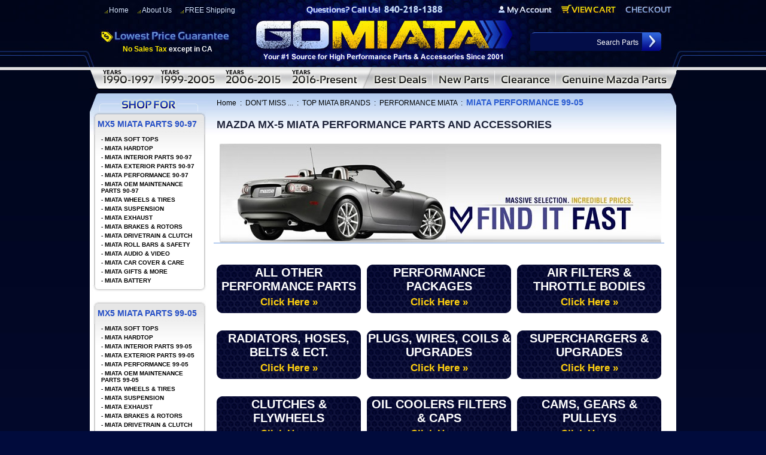

--- FILE ---
content_type: text/html
request_url: https://www.gomiata.com/mazda-mx-5-miata-performance-parts-1999-2005.html
body_size: 21283
content:
<!DOCTYPE html PUBLIC "-//W3C//DTD HTML 4.01 Transitional//EN" "http://www.w3.org/TR/html4/loose.dtd"><html>
<!--************** EY MASTER TEMPLATE v3.0 - This template is property of EYStudios and may not be copied or redistributed**************-->
<head><title>MIATA PERFORMANCE 99-05</title><meta name="Description" content="MIATA PERFORMANCE 99-05 - " /><meta name="Keywords" content="Mazda Miata Part, Miata Parts, Miata Accessory, Miata Parts &amp; Accessories, Accessories, Part, Parts, Interior, Exterior, Performance, Miata Factory, Miata Aftermarket, Miata After Market, Miata Part, Miata Accessory, Miata OEM, MX-5 part, MX5 part, Racing Beat, Robbins, Boss Frog, Hard Dog, Katzkin, MOMO, Cobalt, Genuine Mazda Parts, 1991 Mazda Miata Parts,1992 Mazda Miata Parts, 1993 Mazda Miata Parts, 1994 Mazda Miata Parts, 1995 Mazda Miata Parts, 1996 Mazda Miata Parts, 1997 Mazda Miata Parts, 1998 Mazda Miata Parts, 1999 Mazda Miata Parts, 2000 Mazda Miata Parts, 2001 Mazda Miata Parts, 2002 Mazda Miata Parts, 2003 Mazda Miata Parts, 2004 Mazda Miata Parts, 2005 Mazda Miata Parts, 2006 Mazda MX-5 Miata Parts, 2007 Mazda MX-5 Miata Parts, 2008 Mazda MX-5 Miata Parts, 2009 Mazda MX-5 Miata Parts, 2010 Mazda MX-5 Miata, Miata Convertable Tops, Robbins, Seat Covers, Katzkin," /><META name="description" content="Go Miata - Mazda MX-5 Miata parts and Mazda MX-5 Miata Accessories at low discount prices. Huge selection of Miata parts and accessories for your Mazda MX-5 Miata!">
<meta name="keywords" content="keywords" content="Mazda Miata Part, Miata Convertables, Miata Convertable Tops, Miata Parts, Miata Accessory, Miata Parts & Accessories, Miata Factory, Miata Aftermarket, Miata After Market, Miata Part, Miata Interior Accessory, Miata Exterior Accessory, Miata OEM, Miata OEM parts, MX-5 part, MX5 part, Miata Brakes, Miata Aftermarket, Miata Steering Wheel, Miata performance parts, Racing Beat, Robbins, Boss Frog, Hard Dog, Katzkin, MOMO, MX-5 parts, MX5 parts,">
<title>OEM Geuine - Miata Parts - MX-5 Miata Parts & MX-5 Mazda Miata Accessories - GoMiata.com - Miata Parts Accessories - Huge selection of OEM Miata Parts and accessories for your Mazda Miata MX-5 Miata</title>

<script language="JavaScript1.2">

var bookmarkurl="//www.gomiata.com"
var bookmarktitle="GoMiata.com - Miata Parts and Miata Accessories"

function addbookmark(){
if (document.all)
window.external.AddFavorite(bookmarkurl,bookmarktitle)
}

</script>
<script><!--
function winopen2()
{
	var url = "http://www.wedding-secrets-revealed.com/goMiata/statusForm.html";
	window.open(url,"popup","resizable=yes,toolbar=yes,location=no,width=400,height=300,directories=no,status=yes,scroll=yes,scrollbars=yes,menubar=no,left=0,top=0");
}
// -->
function winopen3()
{
	var url = "http://shopping.yahoo.com/merchrating/user_rv.html;_ylt=AlB.ZlnUNAWKcwud1HA8MFdDmmYB?merchant_id=1001477&__yltc=s:23501379,d:23501379,sec:merchinfo,slk:merchreviews";
	window.open(url,"popup","resizable=yes,toolbar=yes,location=no,width=600,height=580,directories=no,status=yes,scroll=yes,scrollbars=yes,menubar=no,left=0,top=0");
}
// -->
function winopen4()
{
	var url = "http://www.360designs.com/goMiata/katzkin.html";
	window.open(url,"popup","resizable=yes,toolbar=yes,location=no,width=680,height=500,directories=no,status=yes,scroll=yes,scrollbars=yes,menubar=no,left=0,top=0");
}
// --></script><link href="https://turbifycdn.com/ty/cdn/gomiata/gomiata-13.css" rel="stylesheet" type="text/css">
<link href="https://turbifycdn.com/ty/cdn/gomiata/gomiata-17.css" rel="stylesheet" type="text/css">

<script type="text/javascript" src="https://turbifycdn.com/ty/cdn/gomiata/nonfademenus.js"></script>
<script type="text/javascript" src="https://turbifycdn.com/ty/cdn/gomiata/jquery-2.js"></script>
<script type="text/javascript" src="https://turbifycdn.com/ty/cdn/gomiata/lighted-view-min.js"></script>
<script type="text/javascript" src="https://turbifycdn.com/ty/cdn/gomiata/ey-tabs.js"></script>

<script type="text/javascript" src="//w.sharethis.com/button/buttons.js"></script>
<script type="text/javascript">stLight.options({publisher: "3c4651a1-d5c4-429d-852e-e0380835390e", doNotHash: false, doNotCopy: false, hashAddressBar: false, snapsets:false});</script>

<style type="text/css">
#itemLeft{width: 471px; float: left; margin-right: 29px;}
#itemRight{width: 443px; float: left;}
.viewProductDiv{float: none; width: auto;}
.productTabs{float: none; width: auto;}
.productReviewHeader{float: none; width: auto;}
.mayAlsoLikeHeader{float: none; width: auto;}
.itemsocial{float: none; margin: 0 0 8px 0; width: auto;}
.item-orderbox{float: none; margin: 0; width: auto;}
.tabContainer{width: 471px;}


/*Button Styles*/
.section-buttons a {
	background: url("https://turbifycdn.com/ty/cdn/gomiata/section-button-bg.jpg") no-repeat center;
	width: 241px;
	display: inline-block;
	text-align: center;
	color: #fff;
	text-decoration: none;
	margin: 5px 5px;
	padding: 12px 0;
	text-transform: uppercase;
	font-weight: bold;
	font-size: 20px;
}
.section-buttons .current a{
background-image:url("https://turbifycdn.com/ty/cdn/gomiata/section-button-bg-alt.jpg");
}
.section-buttons a span {
	display: block;
	text-transform: none;
	font-size: 17px;
	color: #ffd00e;
	margin: 5px 0;
}
</style></head><body><div id="PageWrapper">
<!--************** HEADER **************-->
<div id="Header"><!--<img src="https://turbifycdn.com/ty/cdn/gomiata/sfd-header.jpg" onmouseover="hideAllElement();" border="0" alt=" " usemap="#ey-header">-->
<img src="https://turbifycdn.com/ty/cdn/gomiata/sfd-header.jpg" onmouseover="hideAllElement();" border="0" alt=" " usemap="#ey-header">
<div class="headLeft"><img src="https://turbifycdn.com/ty/cdn/gomiata/ey-header-left.jpg" onmouseover="hideAllElement();" border="0" alt=" "></div>
<div class="headRight"><img src="https://turbifycdn.com/ty/cdn/gomiata/ey-header-right.jpg" onmouseover="hideAllElement();" border="0" alt=" "></div>

<map name="ey-header">
<area shape="rect" coords="774,24,682,7" href="https://order.store.turbify.net/gomiata/cgi-bin/wg-order?gomiata" target="">
<area shape="rect" coords="881,23,786,5" href="https://order.store.turbify.net/gomiata/cgi-bin/wg-order?gomiata" target="">
<area shape="rect" coords="974,22,895,8" href="https://order.store.turbify.net/gomiata/cgi-bin/wg-order?gomiata" target="">
<area shape="rect" coords="728,25,254,108" href="index.html" target="">
<area shape="rect" coords="320,0,670,25" href="index.html" target="">
</map>


<div class="headerlinks">
<a href="index.html">Home</a><a href="aboutus.html">About Us</a><a href="frshcforde.html">FREE Shipping</a></div> 

<div class="noTax"><span style="color:#ffea00;">No Sales Tax</span><span style="color:#ffffff;"> except in CA</span></div>


<form method="post" action="nsearch.html">
<input type="hidden" value="gomiata" name="catalog"/>
<input type=text onfocus="if(this.value=='Search Parts') {this.value='';}" onblur="if(this.value=='') {this.value='Searcg Parts';}" value="Search Parts" class=searchInput name=query>
<input class="searchSubmit" type="image" src="https://turbifycdn.com/ty/cdn/gomiata/ey-search.jpg" value="Search" alt="Submit">
</form></div> <div id="ys_superbar">
	   <div id="ys_cpers">
		<div id="yscp_welcome_msg"></div>
		<div id="yscp_signin_link"></div>
		<div id="yscp_myaccount_link"></div>
		<div id="yscp_signout_link"></div>
	   </div>
	   <div id="yfc_mini"></div>
	   <div class="ys_clear"></div>
	</div>
      <div class="rollovers"><a class="rollover" id="rollover-0" href="mx-5-miata-parts-1990-1997.html" onmouseover="var div; if (document.getElementById('TopDDMenu0')) {div = document.getElementById('TopDDMenu0'); showElement(div);$('.rollover').removeClass('activeTop');$('#rollover-0').addClass('activeTop');} else {$('.rollover').removeClass('activeTop');$('#rollover-0').addClass('activeTop'); hideAllElement();}"></a><a class="rollover" id="rollover-1" href="mx-5-miata-parts-1999-2005.html" onmouseover="var div; if (document.getElementById('TopDDMenu1')) {div = document.getElementById('TopDDMenu1'); showElement(div);$('.rollover').removeClass('activeTop');$('#rollover-1').addClass('activeTop');} else {$('.rollover').removeClass('activeTop');$('#rollover-1').addClass('activeTop'); hideAllElement();}"></a><a class="rollover" id="rollover-2" href="mx-5-miata-parts-2006-2012.html" onmouseover="var div; if (document.getElementById('TopDDMenu2')) {div = document.getElementById('TopDDMenu2'); showElement(div);$('.rollover').removeClass('activeTop');$('#rollover-2').addClass('activeTop');} else {$('.rollover').removeClass('activeTop');$('#rollover-2').addClass('activeTop'); hideAllElement();}"></a><a class="rollover" id="rollover-3" href="mazda-mx-5-miata-parts-2016.html" onmouseover="var div; if (document.getElementById('TopDDMenu3')) {div = document.getElementById('TopDDMenu3'); showElement(div);$('.rollover').removeClass('activeTop');$('#rollover-3').addClass('activeTop');} else {$('.rollover').removeClass('activeTop');$('#rollover-3').addClass('activeTop'); hideAllElement();}"></a><a class="rollover" id="rollover-4" href="shop-by-sale.html" onmouseover="var div; if (document.getElementById('TopDDMenu4')) {div = document.getElementById('TopDDMenu4'); showElement(div);$('.rollover').removeClass('activeTop');$('#rollover-4').addClass('activeTop');} else {$('.rollover').removeClass('activeTop');$('#rollover-4').addClass('activeTop'); hideAllElement();}"></a><a class="rollover" id="rollover-5" href="new.html" onmouseover="var div; if (document.getElementById('TopDDMenu5')) {div = document.getElementById('TopDDMenu5'); showElement(div);$('.rollover').removeClass('activeTop');$('#rollover-5').addClass('activeTop');} else {$('.rollover').removeClass('activeTop');$('#rollover-5').addClass('activeTop'); hideAllElement();}"></a><a class="rollover" id="rollover-6" href="clearance.html" onmouseover="var div; if (document.getElementById('TopDDMenu6')) {div = document.getElementById('TopDDMenu6'); showElement(div);$('.rollover').removeClass('activeTop');$('#rollover-6').addClass('activeTop');} else {$('.rollover').removeClass('activeTop');$('#rollover-6').addClass('activeTop'); hideAllElement();}"></a><a class="rollover" id="rollover-7" href="genuine-mazda-mx5-miata-oem-parts-na-nb-nc-nd.html" onmouseover="var div; if (document.getElementById('TopDDMenu7')) {div = document.getElementById('TopDDMenu7'); showElement(div);$('.rollover').removeClass('activeTop');$('#rollover-7').addClass('activeTop');} else {$('.rollover').removeClass('activeTop');$('#rollover-7').addClass('activeTop'); hideAllElement();}"></a><div class="clearBothDiv"></div></div><div class="topDDMenus" id="TopDDMenu0" onmouseout="if (mouseLeaves(this, event)) {hideElement(this);}"><img src="https://turbifycdn.com/ty/cdn/gomiata/ey-megamenu-arrow.jpg" class="arrow"><table border="0" align="left" cellspacing="0" cellpadding="0" class="dropdownTable"><tr><td align="left" valign="top" width="355"><div class="menuHeading" style="padding-top: 8px;">1990-1997 MX-5 MIATA PARTS & ACCESSORIES</div><table border="0" align="center" cellspacing="0" cellpadding="0" width="300"><tr><td align="left" valign="top"><ul class="megaUL"><li><a href="mazda-mx-5-miata-soft-top-convertible-top-parts-1990-1997.html" alt="MIATA SOFT TOPS" title="MIATA SOFT TOPS">MIATA SOFT TOPS</a></li><li><a href="mazda-mx-5-miata-hardtop-convertible-top-parts-1990-1997.html" alt="MIATA HARDTOP" title="MIATA HARDTOP">MIATA HARDTOP</a></li><li><a href="mazda-mx-5-miata-interior-parts-1990-1997.html" alt="MIATA INTERIOR PARTS 90-97" title="MIATA INTERIOR PARTS 90-97">MIATA INTERIOR PARTS 90-97</a></li><li><a href="mazda-mx-5-miata-exterior-parts-1990-1997.html" alt="MIATA EXTERIOR PARTS 90-97" title="MIATA EXTERIOR PARTS 90-97">MIATA EXTERIOR PARTS 90-97</a></li><li><a href="mazda-mx-5-miata-performance-parts-1990-1997.html" alt="MIATA PERFORMANCE 90-97" title="MIATA PERFORMANCE 90-97">MIATA PERFORMANCE 90-97</a></li><li><a href="mazda-mx-5-miata-maintenance-parts-1990-1997.html" alt="MIATA OEM MAINTENANCE PARTS 90-97" title="MIATA OEM MAINTENANCE PARTS 90-97">MIATA OEM MAINTENANCE PARTS 90-97</a></li><li><a href="mazda-mx-5-miata-wheels-tires-parts-1990-1997.html" alt="MIATA WHEELS & TIRES" title="MIATA WHEELS & TIRES">MIATA WHEELS & TIRES</a></li><li><a href="mazda-mx-5-miata-suspension-parts-1990-1997.html" alt="MIATA SUSPENSION" title="MIATA SUSPENSION">MIATA SUSPENSION</a></li></ul></td><td align="left" valign="top"><ul class="megaUL"><li><a href="mazda-mx-5-miata-exhaust-parts-1990-1997.html" alt="MIATA EXHAUST" title="MIATA EXHAUST">MIATA EXHAUST</a></li><li><a href="mazda-mx-5-miata-brakes-rotors-parts-1990-1997.html" alt="MIATA BRAKES & ROTORS" title="MIATA BRAKES & ROTORS">MIATA BRAKES & ROTORS</a></li><li><a href="mazda-mx-5-miata-drivetrain-parts-1990-1997.html" alt="MIATA DRIVETRAIN & CLUTCH" title="MIATA DRIVETRAIN & CLUTCH">MIATA DRIVETRAIN & CLUTCH</a></li><li><a href="mazda-mx-5-miata-roll-bars-safety-parts-1990-1997.html" alt="MIATA ROLL BARS & SAFETY" title="MIATA ROLL BARS & SAFETY">MIATA ROLL BARS & SAFETY</a></li><li><a href="mazda-mx-5-miata-audio-video-parts-1990-1997.html" alt="MIATA AUDIO & VIDEO" title="MIATA AUDIO & VIDEO">MIATA AUDIO & VIDEO</a></li><li><a href="mazda-mx-5-miata-car-cover-care-parts-1990-1997.html" alt="MIATA CAR COVER & CARE" title="MIATA CAR COVER & CARE">MIATA CAR COVER & CARE</a></li><li><a href="mazda-mx-5-miata-miata-gifts-more-parts-1990-1997.html" alt="MIATA GIFTS & MORE" title="MIATA GIFTS & MORE">MIATA GIFTS & MORE</a></li><li><a href="mazda-mx-5-miata-battery-1990-1997.html" alt="MIATA BATTERY " title="MIATA BATTERY ">MIATA BATTERY </a></li><li class="vaClass"><div class="megaLink"><a href="link1.html">VIEW ALL</a></div></li></ul></td></tr></table></td><td valign="top" width="187" style="padding: 15px 0;"><table border="0" align="center" cellspacing="0" cellpadding="0" style="border-right: 1px solid #a5acb2; border-left: 1px solid #a5acb2;"><tr><td align="left" valign="top"><div class="menuHeading">1990-1997 MX-5 MIATA POPULAR SEARCHES</div><ul class="megaUL"><li><a href="clearance.html" alt="CLEARANCE ITEMS" title="CLEARANCE ITEMS">CLEARANCE ITEMS</a></li><li><a href="frshcforde.html" alt="FREE SHIPPING SPECIALS" title="FREE SHIPPING SPECIALS">FREE SHIPPING SPECIALS</a></li><li><a href="new.html" alt="NEW PARTS AT GO MIATA" title="NEW PARTS AT GO MIATA">NEW PARTS AT GO MIATA</a></li><li><a href="shop-by-sale.html" alt="BEST DEALS" title="BEST DEALS">BEST DEALS</a></li><li><a href="shop-by-spec-miata-parts.html" alt="SPEC MIATA PARTS" title="SPEC MIATA PARTS">SPEC MIATA PARTS</a></li><li><a href="shop-by-top-miata-brands.html" alt="TOP MIATA BRANDS" title="TOP MIATA BRANDS">TOP MIATA BRANDS</a></li><li class="vaClass"><div class="megaLink"><a href="link2.html">VIEW ALL</a></div></li></ul></td></tr></table></td><td valign="top" width="179" style="padding:15px 0;"><table border="0" align="center" cellspacing="0" cellpadding="0"><tr><td align="left" valign="top"><div class="menuHeading">1990-1997 MX-5 MIATA POPULAR BRANDS</div><ul class="megaUL"><li><a href="shop-by-top-miata-brands-katzkin.html" alt="KATZKIN" title="KATZKIN">KATZKIN</a></li><li><a href="genuinemazda1.html" alt="GENUINE MAZDA" title="GENUINE MAZDA">GENUINE MAZDA</a></li><li><a href="shop-by-top-miata-brands-covercraft.html" alt="COVERCRAFT" title="COVERCRAFT">COVERCRAFT</a></li><li><a href="shop-by-top-miata-brands-racing-beat.html" alt="RACING BEAT" title="RACING BEAT">RACING BEAT</a></li><li class="vaClass"><div class="megaLink"><a href="clearance.html">VIEW ALL</a></div></li></ul></td></tr></table></td><td align="center" valign="top" width="232" class="tnFeatured"><center><a href="mazda-miata-fiberglass-street-hardtop-1990-1997-.html"><img src="https://s.turbifycdn.com/aah/gomiata/mazda-miata-fiberglass-street-hardtop-1990-1997-83.gif" width="120" height="68" border="0" hspace="0" vspace="0" alt="Mazda Miata Fiberglass Street Hardtop 1990-1997 &lt;FONT COLOR=&quot; FF0000&quot;&gt;- Sale!&lt;/FONT&gt; &lt;/b&gt;" style="margin-top: 45px; display: block;" title="Mazda Miata Fiberglass Street Hardtop 1990-1997 &lt;FONT COLOR=&quot; FF0000&quot;&gt;- Sale!&lt;/FONT&gt; &lt;/b&gt;" /></a><div class="contentsName"><a href="mazda-miata-fiberglass-street-hardtop-1990-1997-.html">Mazda Miata Fiberglas...</a></div><div class="contentsSalePrice">Our Price: <span class="salePriceColor">$1,994.00</span></div></center></td></tr></table></div><div class="topDDMenus" id="TopDDMenu1" onmouseout="if (mouseLeaves(this, event)) {hideElement(this);}"><img src="https://turbifycdn.com/ty/cdn/gomiata/ey-megamenu-arrow.jpg" class="arrow"><table border="0" align="left" cellspacing="0" cellpadding="0" class="dropdownTable"><tr><td align="left" valign="top" width="355"><div class="menuHeading" style="padding-top: 8px;">1999-2005 MX-5 MIATA PARTS & ACCESSORIES</div><table border="0" align="center" cellspacing="0" cellpadding="0" width="300"><tr><td align="left" valign="top"><ul class="megaUL"><li><a href="mx-5-miata-soft-top-convertible-top-1999-2005.html" alt="MIATA SOFT TOPS" title="MIATA SOFT TOPS">MIATA SOFT TOPS</a></li><li><a href="mazda-mx-5-miata-hardtop-convertible-top-parts-1999-2005.html" alt="MIATA HARDTOP" title="MIATA HARDTOP">MIATA HARDTOP</a></li><li><a href="mazda-mx-5-miata-interior-parts-and-accessories-1999-2005.html" alt="MIATA INTERIOR PARTS 99-05" title="MIATA INTERIOR PARTS 99-05">MIATA INTERIOR PARTS 99-05</a></li><li><a href="mazda-mx-5-miata-exterior-parts-and-accessories-1999-2005.html" alt="MIATA EXTERIOR PARTS 99-05" title="MIATA EXTERIOR PARTS 99-05">MIATA EXTERIOR PARTS 99-05</a></li><li><a href="mazda-mx-5-miata-performance-parts-1999-2005.html" alt="MIATA PERFORMANCE 99-05" title="MIATA PERFORMANCE 99-05">MIATA PERFORMANCE 99-05</a></li><li><a href="mazda-mx-5-miata-maintenance-parts-and-accessories-1999-2005.html" alt="MIATA OEM MAINTENANCE PARTS 99-05" title="MIATA OEM MAINTENANCE PARTS 99-05">MIATA OEM MAINTENANCE PARTS 99-05</a></li><li><a href="mazda-mx-5-miata-wheels-tires-parts-1999-2005.html" alt="MIATA WHEELS & TIRES" title="MIATA WHEELS & TIRES">MIATA WHEELS & TIRES</a></li><li><a href="mazda-mx-5-miata-suspension-parts-and-accessories-1999-2005.html" alt="MIATA SUSPENSION" title="MIATA SUSPENSION">MIATA SUSPENSION</a></li></ul></td><td align="left" valign="top"><ul class="megaUL"><li><a href="mazda-mx-5-miata-exhaust-parts-and-accessories-1999-2005.html" alt="MIATA EXHAUST" title="MIATA EXHAUST">MIATA EXHAUST</a></li><li><a href="mazda-mx-5-miata-brakes-and-rotors-parts-and-accessories-1999-2005.html" alt="MIATA BRAKES & ROTORS" title="MIATA BRAKES & ROTORS">MIATA BRAKES & ROTORS</a></li><li><a href="mazda-mx-5-miata-drivetrain-parts-and-accessories-1999-2005.html" alt="MIATA DRIVETRAIN & CLUTCH" title="MIATA DRIVETRAIN & CLUTCH">MIATA DRIVETRAIN & CLUTCH</a></li><li><a href="mazda-mx-5-miata-roll-bars-and-safety-parts-and-accessories-1999-2005.html" alt="MIATA ROLL BARS & SAFETY" title="MIATA ROLL BARS & SAFETY">MIATA ROLL BARS & SAFETY</a></li><li><a href="mazda-mx-5-miata-audio-and-video-parts-and-accessories-1999-2005.html" alt="MIATA AUDIO & VIDEO" title="MIATA AUDIO & VIDEO">MIATA AUDIO & VIDEO</a></li><li><a href="mazda-mx-5-miata-car-cover-and-care-parts-and-accessories-1999-2005.html" alt="MIATA CAR COVER & CARE" title="MIATA CAR COVER & CARE">MIATA CAR COVER & CARE</a></li><li><a href="mazda-mx-5-miata-gifts-and-more-parts-and-accessories-1999-2005.html" alt="MIATA GIFTS & MORE" title="MIATA GIFTS & MORE">MIATA GIFTS & MORE</a></li><li><a href="mazda-mx-5-miata-battery-1999-2005.html" alt="MIATA BATTERY" title="MIATA BATTERY">MIATA BATTERY</a></li><li class="vaClass"><div class="megaLink"><a href="place_link_here.html">VIEW ALL</a></div></li></ul></td></tr></table></td><td valign="top" width="187" style="padding: 15px 0;"><table border="0" align="center" cellspacing="0" cellpadding="0" style="border-right: 1px solid #a5acb2; border-left: 1px solid #a5acb2;"><tr><td align="left" valign="top"><div class="menuHeading">1999-2005 MX-5 MIATA POPULAR SEARCHES</div><ul class="megaUL"><li><a href="clearance.html" alt="CLEARANCE ITEMS" title="CLEARANCE ITEMS">CLEARANCE ITEMS</a></li><li><a href="frshcforde.html" alt="FREE SHIPPING SPECIALS" title="FREE SHIPPING SPECIALS">FREE SHIPPING SPECIALS</a></li><li><a href="new.html" alt="NEW PARTS AT GO MIATA" title="NEW PARTS AT GO MIATA">NEW PARTS AT GO MIATA</a></li><li><a href="shop-by-sale.html" alt="BEST DEALS" title="BEST DEALS">BEST DEALS</a></li><li><a href="shop-by-spec-miata-parts.html" alt="SPEC MIATA PARTS" title="SPEC MIATA PARTS">SPEC MIATA PARTS</a></li><li><a href="shop-by-top-miata-brands.html" alt="TOP MIATA BRANDS" title="TOP MIATA BRANDS">TOP MIATA BRANDS</a></li><li class="vaClass"><div class="megaLink"><a href="place_link_here.html">VIEW ALL</a></div></li></ul></td></tr></table></td><td valign="top" width="179" style="padding:15px 0;"><table border="0" align="center" cellspacing="0" cellpadding="0"><tr><td align="left" valign="top"><div class="menuHeading">1999-2005 MX-5 MIATA POPULAR BRANDS</div><ul class="megaUL"><li><a href="shop-by-top-miata-brands-katzkin.html" alt="KATZKIN" title="KATZKIN">KATZKIN</a></li><li><a href="genuinemazda1.html" alt="GENUINE MAZDA" title="GENUINE MAZDA">GENUINE MAZDA</a></li><li><a href="shop-by-top-miata-brands-covercraft.html" alt="COVERCRAFT" title="COVERCRAFT">COVERCRAFT</a></li><li><a href="shop-by-top-miata-brands-racing-beat.html" alt="RACING BEAT" title="RACING BEAT">RACING BEAT</a></li><li class="vaClass"><div class="megaLink"><a href="place_link_here.html">VIEW ALL</a></div></li></ul></td></tr></table></td><td align="center" valign="top" width="232" class="tnFeatured"><center><a href="mazda-miata-fiberglass-street-hardtop-199-2005.html"><img src="https://s.turbifycdn.com/aah/gomiata/mazda-miata-fiberglass-street-hardtop-1999-2005-87.gif" width="120" height="68" border="0" hspace="0" vspace="0" alt="Mazda Miata Fiberglass Street Hardtop 1999-2005 &lt;FONT COLOR=&quot; FF0000&quot;&gt;- Sale!&lt;/FONT&gt; " style="margin-top: 45px; display: block;" title="Mazda Miata Fiberglass Street Hardtop 1999-2005 &lt;FONT COLOR=&quot; FF0000&quot;&gt;- Sale!&lt;/FONT&gt; " /></a><div class="contentsName"><a href="mazda-miata-fiberglass-street-hardtop-199-2005.html">Mazda Miata Fiberglas...</a></div><div class="contentsSalePrice">Our Price: <span class="salePriceColor">$1,994.00</span></div></center></td></tr></table></div><div class="topDDMenus" id="TopDDMenu2" onmouseout="if (mouseLeaves(this, event)) {hideElement(this);}"><img src="https://turbifycdn.com/ty/cdn/gomiata/ey-megamenu-arrow.jpg" class="arrow"><table border="0" align="left" cellspacing="0" cellpadding="0" class="dropdownTable"><tr><td align="left" valign="top" width="355"><div class="menuHeading" style="padding-top: 8px;">2006-2015 MX-5 MIATA PARTS & ACCESSORIES</div><table border="0" align="center" cellspacing="0" cellpadding="0" width="300"><tr><td align="left" valign="top"><ul class="megaUL"><li><a href="mx-5-miata-soft-top-convertible-top-2006-2012.html" alt="MIATA SOFT TOPS" title="MIATA SOFT TOPS">MIATA SOFT TOPS</a></li><li><a href="mx-5-miata-hardtop-convertible-top-06-12.html" alt="MIATA HARDTOP" title="MIATA HARDTOP">MIATA HARDTOP</a></li><li><a href="mazda-mx-5-miata-interior-parts-and-accessories-2006-2012.html" alt="MIATA INTERIOR PARTS 06-15" title="MIATA INTERIOR PARTS 06-15">MIATA INTERIOR PARTS 06-15</a></li><li><a href="mazda-mx-5-miata-exterior-parts-and-accessories-2006-2012.html" alt="MIATA EXTERIOR PARTS 06-15" title="MIATA EXTERIOR PARTS 06-15">MIATA EXTERIOR PARTS 06-15</a></li><li><a href="mazda-mx-5-miata-performance-parts-2006-2012.html" alt="MIATA PERFORMANCE 06-15" title="MIATA PERFORMANCE 06-15">MIATA PERFORMANCE 06-15</a></li><li><a href="mazda-mx-5-miata-maintenance-parts-and-accessories-2006-2012.html" alt="MIATA OEM MAINTENANCE PARTS 06-15" title="MIATA OEM MAINTENANCE PARTS 06-15">MIATA OEM MAINTENANCE PARTS 06-15</a></li><li><a href="mazda-mx-5-miata-wheels-tires-parts-2006-2012.html" alt="MIATA WHEELS & TIRES " title="MIATA WHEELS & TIRES ">MIATA WHEELS & TIRES </a></li><li><a href="mazda-mx-5-miata-suspension-parts-and-accessories-2006-2012.html" alt="MIATA SUSPENSION" title="MIATA SUSPENSION">MIATA SUSPENSION</a></li></ul></td><td align="left" valign="top"><ul class="megaUL"><li><a href="mazda-mx-5-miata-exhaust-parts-and-accessories-2006-2012.html" alt="MIATA EXHAUST" title="MIATA EXHAUST">MIATA EXHAUST</a></li><li><a href="mazda-mx-5-miata-brakes-and-rotors-parts-and-accessories-2006-2012.html" alt="MIATA BRAKES & ROTORS" title="MIATA BRAKES & ROTORS">MIATA BRAKES & ROTORS</a></li><li><a href="mazda-mx-5-miata-drivetrain-parts-and-accessories-2006-2012.html" alt="MIATA DRIVETRAIN & CLUTCH" title="MIATA DRIVETRAIN & CLUTCH">MIATA DRIVETRAIN & CLUTCH</a></li><li><a href="mazda-mx-5-miata-roll-bars-and-safety-parts-and-accessories-2006-2012.html" alt="MIATA ROLL BARS & SAFETY" title="MIATA ROLL BARS & SAFETY">MIATA ROLL BARS & SAFETY</a></li><li><a href="mazda-mx-5-miata-audio-and-video-parts-and-accessories-2006-2012.html" alt="MIATA AUDIO & VIDEO" title="MIATA AUDIO & VIDEO">MIATA AUDIO & VIDEO</a></li><li><a href="mazda-mx-5-miata-car-cover-and-care-parts-and-accessories-2006-2012.html" alt="MIATA CAR COVER & CARE" title="MIATA CAR COVER & CARE">MIATA CAR COVER & CARE</a></li><li><a href="mazda-mx-5-miata-gifts-and-more-parts-and-accessories-2006-2012.html" alt="MIATA GIFTS & MORE" title="MIATA GIFTS & MORE">MIATA GIFTS & MORE</a></li><li><a href="mazda-mx-5-miata-battery-2006-2012.html" alt="MIATA BATTERY" title="MIATA BATTERY">MIATA BATTERY</a></li><li class="vaClass"><div class="megaLink"><a href="place_link_here.html">VIEW ALL</a></div></li></ul></td></tr></table></td><td valign="top" width="187" style="padding: 15px 0;"><table border="0" align="center" cellspacing="0" cellpadding="0" style="border-right: 1px solid #a5acb2; border-left: 1px solid #a5acb2;"><tr><td align="left" valign="top"><div class="menuHeading">2006-2015 MX-5 MIATA POPULAR SEARCHES</div><ul class="megaUL"><li><a href="clearance.html" alt="CLEARANCE ITEMS" title="CLEARANCE ITEMS">CLEARANCE ITEMS</a></li><li><a href="frshcforde.html" alt="FREE SHIPPING SPECIALS" title="FREE SHIPPING SPECIALS">FREE SHIPPING SPECIALS</a></li><li><a href="new.html" alt="NEW PARTS AT GO MIATA" title="NEW PARTS AT GO MIATA">NEW PARTS AT GO MIATA</a></li><li><a href="shop-by-sale.html" alt="BEST DEALS" title="BEST DEALS">BEST DEALS</a></li><li><a href="shop-by-spec-miata-parts.html" alt="SPEC MIATA PARTS" title="SPEC MIATA PARTS">SPEC MIATA PARTS</a></li><li><a href="shop-by-top-miata-brands.html" alt="TOP MIATA BRANDS" title="TOP MIATA BRANDS">TOP MIATA BRANDS</a></li><li class="vaClass"><div class="megaLink"><a href="place_link_here.html">VIEW ALL</a></div></li></ul></td></tr></table></td><td valign="top" width="179" style="padding:15px 0;"><table border="0" align="center" cellspacing="0" cellpadding="0"><tr><td align="left" valign="top"><div class="menuHeading">2006-2015 MX-5 MIATA POPULAR BRANDS</div><ul class="megaUL"><li><a href="shop-by-top-miata-brands-katzkin.html" alt="KATZKIN" title="KATZKIN">KATZKIN</a></li><li><a href="genuinemazda1.html" alt="GENUINE MAZDA" title="GENUINE MAZDA">GENUINE MAZDA</a></li><li><a href="shop-by-top-miata-brands-covercraft.html" alt="COVERCRAFT" title="COVERCRAFT">COVERCRAFT</a></li><li><a href="shop-by-top-miata-brands-racing-beat.html" alt="RACING BEAT" title="RACING BEAT">RACING BEAT</a></li><li class="vaClass"><div class="megaLink"><a href="place_link_here.html">VIEW ALL</a></div></li></ul></td></tr></table></td><td align="center" valign="top" width="232" class="tnFeatured"><center><a href="50-66-7200.html"><img src="https://s.turbifycdn.com/aah/gomiata/mazda-miata-mx-5-fiberglass-street-hardtop-2006-2015-88.gif" width="120" height="68" border="0" hspace="0" vspace="0" alt="Mazda Miata MX-5 Fiberglass STREET Hardtop VERSION 3.0 2006-2015" style="margin-top: 45px; display: block;" title="Mazda Miata MX-5 Fiberglass STREET Hardtop VERSION 3.0 2006-2015" /></a><div class="contentsName"><a href="50-66-7200.html">Mazda Miata MX-5 Fibe...</a></div><div class="contentsSalePrice">Our Price: <span class="salePriceColor">$2,344.00</span></div></center></td></tr></table></div><div class="topDDMenus" id="TopDDMenu3" onmouseout="if (mouseLeaves(this, event)) {hideElement(this);}"><img src="https://turbifycdn.com/ty/cdn/gomiata/ey-megamenu-arrow.jpg" class="arrow"><table border="0" align="left" cellspacing="0" cellpadding="0" class="dropdownTable"><tr><td align="left" valign="top" width="355"><div class="menuHeading" style="padding-top: 8px;">2016+ MX-5 MIATA PARTS & ACCESSORIES</div><table border="0" align="center" cellspacing="0" cellpadding="0" width="300"><tr><td align="left" valign="top"><ul class="megaUL"><li><a href="mazda-mx-5-miata-soft-top-convertible-top-2016.html" alt="MIATA SOFT TOPS" title="MIATA SOFT TOPS">MIATA SOFT TOPS</a></li><li><a href="mazda-mx-5-miata-hardtop-convertible-hardtop-2016.html" alt="MIATA HARDTOP" title="MIATA HARDTOP">MIATA HARDTOP</a></li><li><a href="mazda-mx-5-miata-interior-parts-and-accessories-2016.html" alt="MIATA INTERIOR PARTS 2016+" title="MIATA INTERIOR PARTS 2016+">MIATA INTERIOR PARTS 2016+</a></li><li><a href="mazda-mx-5-miata-exterior-parts-and-accessories-2016.html" alt="MIATA EXTERIOR PARTS 2016+" title="MIATA EXTERIOR PARTS 2016+">MIATA EXTERIOR PARTS 2016+</a></li><li><a href="mazda-mx-5-miata-performance-parts-and-accessories-2016.html" alt="MIATA PERFORMANCE 2016+" title="MIATA PERFORMANCE 2016+">MIATA PERFORMANCE 2016+</a></li><li><a href="mazda-mx-5-miata-maintenance-parts-and-accessories-2016.html" alt="MIATA OEM MAINTENANCE PARTS 16-25" title="MIATA OEM MAINTENANCE PARTS 16-25">MIATA OEM MAINTENANCE PARTS 16-25</a></li><li><a href="mazda-mx-5-miata-wheels-tires-parts-2016.html" alt="MIATA WHEELS & TIRES " title="MIATA WHEELS & TIRES ">MIATA WHEELS & TIRES </a></li><li><a href="mazda-mx-5-miata-suspension-parts-and-accessories-2016.html" alt="MIATA SUSPENSION " title="MIATA SUSPENSION ">MIATA SUSPENSION </a></li></ul></td><td align="left" valign="top"><ul class="megaUL"><li><a href="mazda-mx-5-miata-exhaust-parts-and-accessories-2016.html" alt="MIATA EXHAUST" title="MIATA EXHAUST">MIATA EXHAUST</a></li><li><a href="mazda-mx-5-miata-brakes-and-rotors-parts-and-accessories-2016.html" alt="MIATA BRAKES & ROTORS" title="MIATA BRAKES & ROTORS">MIATA BRAKES & ROTORS</a></li><li><a href="mazda-mx-5-miata-drivetrain-parts-and-accessories-2016.html" alt="MIATA DRIVETRAIN & CLUTCH" title="MIATA DRIVETRAIN & CLUTCH">MIATA DRIVETRAIN & CLUTCH</a></li><li><a href="mazda-mx-5-miata-roll-bars-and-safety-parts-and-accessories-2016.html" alt="MIATA ROLL BARS & SAFETY" title="MIATA ROLL BARS & SAFETY">MIATA ROLL BARS & SAFETY</a></li><li><a href="mazda-mx-5-miata-audio-and-video-parts-and-accessories-2016.html" alt="MIATA AUDIO & VIDEO" title="MIATA AUDIO & VIDEO">MIATA AUDIO & VIDEO</a></li><li><a href="mazda-mx-5-miata-car-cover-and-care-parts-and-accessories-2016.html" alt="MIATA CAR COVER & CARE" title="MIATA CAR COVER & CARE">MIATA CAR COVER & CARE</a></li><li><a href="mazda-mx-5-miata-gifts-and-more-parts-and-accessories-2016.html" alt="MIATA GIFTS & MORE" title="MIATA GIFTS & MORE">MIATA GIFTS & MORE</a></li><li><a href="mazda-mx-5-miata-battery-2016.html" alt="MIATA BATTERY" title="MIATA BATTERY">MIATA BATTERY</a></li><li class="vaClass"><div class="megaLink"><a href="link1.html">VIEW ALL</a></div></li></ul></td></tr></table></td><td valign="top" width="187" style="padding: 15px 0;"><table border="0" align="center" cellspacing="0" cellpadding="0" style="border-right: 1px solid #a5acb2; border-left: 1px solid #a5acb2;"><tr><td align="left" valign="top"><div class="menuHeading">2016+ MX-5 MIATA POPULAR SEARCHES</div><ul class="megaUL"><li><a href="clearance.html" alt="CLEARANCE ITEMS" title="CLEARANCE ITEMS">CLEARANCE ITEMS</a></li><li><a href="frshcforde.html" alt="FREE SHIPPING SPECIALS" title="FREE SHIPPING SPECIALS">FREE SHIPPING SPECIALS</a></li><li><a href="new.html" alt="NEW PARTS AT GO MIATA" title="NEW PARTS AT GO MIATA">NEW PARTS AT GO MIATA</a></li><li><a href="shop-by-sale.html" alt="BEST DEALS" title="BEST DEALS">BEST DEALS</a></li><li><a href="shop-by-spec-miata-parts.html" alt="SPEC MIATA PARTS" title="SPEC MIATA PARTS">SPEC MIATA PARTS</a></li><li><a href="shop-by-top-miata-brands.html" alt="TOP MIATA BRANDS" title="TOP MIATA BRANDS">TOP MIATA BRANDS</a></li><li class="vaClass"><div class="megaLink"><a href="link2.html">VIEW ALL</a></div></li></ul></td></tr></table></td><td valign="top" width="179" style="padding:15px 0;"><table border="0" align="center" cellspacing="0" cellpadding="0"><tr><td align="left" valign="top"><div class="menuHeading">2016+ MX-5 MIATA POPULAR BRANDS</div><ul class="megaUL"><li><a href="shop-by-top-miata-brands-katzkin.html" alt="KATZKIN" title="KATZKIN">KATZKIN</a></li><li><a href="genuinemazda1.html" alt="GENUINE MAZDA" title="GENUINE MAZDA">GENUINE MAZDA</a></li><li><a href="shop-by-top-miata-brands-covercraft.html" alt="COVERCRAFT" title="COVERCRAFT">COVERCRAFT</a></li><li><a href="shop-by-top-miata-brands-racing-beat.html" alt="RACING BEAT" title="RACING BEAT">RACING BEAT</a></li><li class="vaClass"><div class="megaLink"><a href="clearance.html">VIEW ALL</a></div></li></ul></td></tr></table></td><td align="center" valign="top" width="232" class="tnFeatured"><center><a href="mazda-mx-5-miata-2016-fiberglass-hardtop-.html"><img src="https://s.turbifycdn.com/aah/gomiata/mazda-mx-5-miata-2016-fiberglass-hardtop-107.gif" width="120" height="68" border="0" hspace="0" vspace="0" alt="Mazda MX-5 Miata Fiberglass Hardtop 2016-2025" style="margin-top: 45px; display: block;" title="Mazda MX-5 Miata Fiberglass Hardtop 2016-2025" /></a><div class="contentsName"><a href="mazda-mx-5-miata-2016-fiberglass-hardtop-.html">Mazda MX-5 Miata Fibe...</a></div><div class="contentsSalePrice">Our Price: <span class="salePriceColor">$2,344.00</span></div></center></td></tr></table></div>
<!--************** RIGHT COLUMN **************-->
<div id="RightColumn" onmouseover="hideAllElement();"><div class="eyBreadcrumbs"><a href="www.gomiata.com">Home</a> &nbsp;:&nbsp; <a href="dontmiss.html">DON'T MISS ...</a> &nbsp;:&nbsp; <a href="shop-by-top-miata-brands.html">TOP MIATA BRANDS</a> &nbsp;:&nbsp; <a href="crperformance.html">PERFORMANCE MIATA</a> &nbsp;:&nbsp; <span class="lastCrumb">MIATA PERFORMANCE 99-05</span></div><h1 class="eyTitle">MAZDA MX-5 MIATA PERFORMANCE PARTS AND ACCESSORIES<br><br>

<center><img src="//turbifycdn.com/ty/cdn/gomiata/FINDITFASTMINI.jpg">
<!---
<a href="19mamienpevi.html"><img src="//turbifycdn.com/ty/cdn/gomiata/viewall.jpg" border="0" alt="View All PERFORMANCE PARTS"></a>&nbsp;<a href="19mamipepa.html"><img src="//turbifycdn.com/ty/cdn/gomiata/PERFORMANCEPACKAGES.jpg" border="0" alt="MIATA PERFORMANCE PACKAGES"></a>&nbsp;<a href="19mamiairfia.html"><img src="//turbifycdn.com/ty/cdn/gomiata/AIRFILTERANDTHROTTLEBODIES.jpg" border="0" alt="MIATA AIR INTAKES, AIR FILTERS & THROTTLE BODIES"></a>&nbsp;<a href="19mamirahobe.html"><img src="//turbifycdn.com/ty/cdn/gomiata/RADIATORSHOSESBELTSECT.jpg" border="0" alt="MIATA RADIATORS, HOSES & BELTS"><a><a href="19mamiplwico.html"><img src="//turbifycdn.com/ty/cdn/gomiata/PLUGSCOILSWIRESUPGRADES.jpg" border="0" alt="MIATA PLUGS, WIRES, COILS & UPGRADES"></a>&nbsp;<a href="19mamisuandu.html"><img src="//turbifycdn.com/ty/cdn/gomiata/SUPERCHARGERS.jpg" border="0" alt="MIATA SUPERCHARGERS & UPGRADES"></a>&nbsp;<a href="19mamiclandf.html"><img src="//turbifycdn.com/ty/cdn/gomiata/CLUTCHESANDFLYWHEELS.jpg" border="0" alt="MIATA CLUTCHES & FLYWHEELS"></a>&nbsp;<a href="19mamienpeoi1.html"><img src="//turbifycdn.com/ty/cdn/gomiata/OILCOOLERSFILTERCAPS.jpg" border="0" alt="MIATA OIL COOLERS, FILTERS & CAPS"></a>&nbsp;<a href="19mamienpeca1.html"><img src="//turbifycdn.com/ty/cdn/gomiata/CAMSGEARANDPULLEYS.jpg" border="0" alt="MIATA CAMS, GEARS & PULLEYS"></a>--></center></h1><div class="spacer"></div><div class="sectionContentsHeader">
<!--************** EY PARAGRAPH (pass thetext)**************-->
<div class="section-buttons"><span><a href="19mamienpevi.html">All Other performance parts<span>Click Here &raquo;</span></a></span><span><a href="19mamipepa.html">Performance Packages<span>Click Here &raquo;</span></a></span><span><a href="19mamiairfia.html">Air Filters & Throttle Bodies<span>Click Here &raquo;</span></a></span><span><a href="19mamirahobe.html">Radiators, Hoses, Belts & Ect.<span>Click Here &raquo;</span></a></span><span><a href="19mamiplwico.html">Plugs, Wires, Coils & Upgrades<span>Click Here &raquo;</span></a></span><span><a href="19mamisuandu.html">Superchargers & Upgrades<span>Click Here &raquo;</span></a></span><span><a href="19mamiclandf.html">Clutches & Flywheels<span>Click Here &raquo;</span></a></span><span><a href="19mamienpeoi1.html">Oil Coolers Filters & Caps<span>Click Here &raquo;</span></a></span><span><a href="19mamienpeca1.html">Cams, Gears & Pulleys<span>Click Here &raquo;</span></a></span></div></div><table border="0" align="center" cellspacing="0" cellpadding="0" width="750" id="fibTable" style="margin: 20px auto;"><tr><td align="left" valign="top" width="750" colspan="4"><img src="https://turbifycdn.com/ty/cdn/gomiata/ey-fib-top.jpg" style="display:block;"/></td></tr><tr><td align="left" valign="top" width="19"></td><td align="left" valign="top" width="202"><a href="adphotracbea1.html"><img src="https://s.turbifycdn.com/aah/gomiata/racing-beat-mazda-miata-performance-high-flow-air-intake-kit-1999-2005-117.gif" width="200" height="143" border="0" hspace="0" vspace="0" alt="Racing Beat Mazda Miata Performance High Flow Air Intake Kit 1999-2005" /></a></td><td align="left" valign="top" width="15"></td><td align="left" valign="top" width="515" style="padding: 0 20px 0 0;"><div class="fib-name"><a href="adphotracbea1.html">Racing Beat Mazda Miata Performance High Flow Air Intake Kit 1999-2005</a></div><div class="fib-code">Item #: 56502</div><div class="fib-description">Racing Beat Mazda Miata Performance High Flow Air Intake Kit 1999-2005 (Non-turbo)  The Miata High Flow Air Inlet Assembly (larger photo) for the 1999-05 Miata combines the advantages of a low restriction, reusable K&N air filter with a smoother air passage into the factory air meter assembly to impr...</div><div class="fib-price"><div class="fibSalePrice"> <span class="salePriceColor">$346.00</span></div></div><a href="adphotracbea1.html"><img src="https://turbifycdn.com/ty/cdn/gomiata/ey-fib-btn.jpg"/></a></td></tr><tr><td align="left" valign="top" width="750" colspan="4"><img src="https://turbifycdn.com/ty/cdn/gomiata/ey-fib-bottom.jpg" style="display:block;"/></td></tr></table>
<!--************** CONTENTS TEMPLATE (pass IDS and THE-WIDTH and COL-NUM) **************-->
<table border="0" align="center" cellspacing="0" cellpadding="0" width="740" style="margin: 0 auto;"><tr><td align="center" valign="middle" width="185" class="topTD" style="padding: 5px;"><div class="SectionTableCellBg1"><center><a href="19mipepa.html"><img src="https://s.turbifycdn.com/aah/gomiata/go-miata-performance-package-1999-2004-67.gif" width="120" height="90" border="0" hspace="0" vspace="0" alt="Go Miata Performance Package (1999-2004)" style="padding-bottom: 5px; display: block;" title="Go Miata Performance Package (1999-2004)" /></a></center></div></td><td valign="middle" width="5"><img src="https://sep.turbifycdn.com/ca/Img/trans_1x1.gif" height="1" width="5" border="0" /></td><td align="center" valign="middle" width="185" class="topTD" style="padding: 5px;"><div class="SectionTableCellBg1"><center><a href="kn-aem-30-0300.html"><img src="https://s.turbifycdn.com/aah/gomiata/x-series-wideband-afr-sensor-and-controller-gauge-by-aem-99.gif" width="119" height="120" border="0" hspace="0" vspace="0" alt="X-Series Wideband AFR Sensor and Controller Gauge by AEM" style="padding-bottom: 5px; display: block;" title="X-Series Wideband AFR Sensor and Controller Gauge by AEM" /></a></center></div></td><td valign="middle" width="5"><img src="https://sep.turbifycdn.com/ca/Img/trans_1x1.gif" height="1" width="5" border="0" /></td><td align="center" valign="middle" width="185" class="topTD" style="padding: 5px;"><div class="SectionTableCellBg1"><center><a href="mazda-miata-air-intake-system-by-cobalt-1999-2005.html"><img src="https://s.turbifycdn.com/aah/gomiata/mazda-miata-air-intake-system-by-cobalt-1999-2005-96.gif" width="120" height="120" border="0" hspace="0" vspace="0" alt="Mazda Miata Air Intake System by Cobalt 1999-2005" style="padding-bottom: 5px; display: block;" title="Mazda Miata Air Intake System by Cobalt 1999-2005" /></a></center></div></td><td valign="middle" width="5"><img src="https://sep.turbifycdn.com/ca/Img/trans_1x1.gif" height="1" width="5" border="0" /></td><td align="center" valign="middle" width="185" class="topTD" style="padding: 5px;"><div class="SectionTableCellBg1"><center><a href="902-535.html"><img src="https://s.turbifycdn.com/aah/gomiata/902-535-44.gif" width="120" height="75" border="0" hspace="0" vspace="0" alt="Mazda Miata Cylinder Head Rebuild Kit 1990-2005" style="padding-bottom: 5px; display: block;" title="Mazda Miata Cylinder Head Rebuild Kit 1990-2005" /></a></center></div></td></tr><tr><td align="center" valign="top" width="185" class="midTD" style="padding: 0 5px;"><div class="SectionTableCellBg2"><center><div class="indexContentsName"><a href="19mipepa.html">Go Miata Performance Package (1999-2004)</a></div></center></div></td><td valign="middle" width="5"><img src="https://sep.turbifycdn.com/ca/Img/trans_1x1.gif" height="1" width="5" border="0" /></td><td align="center" valign="top" width="185" class="midTD" style="padding: 0 5px;"><div class="SectionTableCellBg2"><center><div class="indexContentsName"><a href="kn-aem-30-0300.html">X-Series Wideband AFR Sensor and Controller Gauge by AEM</a></div></center></div></td><td valign="middle" width="5"><img src="https://sep.turbifycdn.com/ca/Img/trans_1x1.gif" height="1" width="5" border="0" /></td><td align="center" valign="top" width="185" class="midTD" style="padding: 0 5px;"><div class="SectionTableCellBg2"><center><div class="indexContentsName"><a href="mazda-miata-air-intake-system-by-cobalt-1999-2005.html">Mazda Miata Air Intake System by Cobalt 1999-2005</a></div></center></div></td><td valign="middle" width="5"><img src="https://sep.turbifycdn.com/ca/Img/trans_1x1.gif" height="1" width="5" border="0" /></td><td align="center" valign="top" width="185" class="midTD" style="padding: 0 5px;"><div class="SectionTableCellBg2"><center><div class="indexContentsName"><a href="902-535.html">Mazda Miata Cylinder Head Rebuild Kit 1990-2005</a></div></center></div></td></tr><tr><td align="center" valign="top" width="185" class="botTD" style="padding: 5px;"><div class="SectionTableCellBg"><center><div class="indexContentsRegPrice">Retail Price: $1,699.99</div><div class="indexContentsSalePrice"> <span class="indexSalePriceColor">$1,425.02</span></div></center></div></td><td valign="middle" width="5"><img src="https://sep.turbifycdn.com/ca/Img/trans_1x1.gif" height="1" width="5" border="0" /></td><td align="center" valign="top" width="185" class="botTD" style="padding: 5px;"><div class="SectionTableCellBg"><center><div class="indexContentsRegPrice">Retail Price: $299.99</div><div class="indexContentsSalePrice"> <span class="indexSalePriceColor">$209.99</span></div></center></div></td><td valign="middle" width="5"><img src="https://sep.turbifycdn.com/ca/Img/trans_1x1.gif" height="1" width="5" border="0" /></td><td align="center" valign="top" width="185" class="botTD" style="padding: 5px;"><div class="SectionTableCellBg"><center><div class="indexContentsRegPrice">Retail Price: $384.02</div><div class="indexContentsSalePrice"> <span class="indexSalePriceColor">$339.02</span></div></center></div></td><td valign="middle" width="5"><img src="https://sep.turbifycdn.com/ca/Img/trans_1x1.gif" height="1" width="5" border="0" /></td><td align="center" valign="top" width="185" class="botTD" style="padding: 5px;"><div class="SectionTableCellBg"><center><div class="indexContentsRegPrice">Retail Price: $345.95</div><div class="indexContentsSalePrice"> <span class="indexSalePriceColor">$298.02</span></div></center></div></td></tr><tr><td style="height: 15px;"></td></tr><tr><td align="center" valign="middle" width="185" class="topTD" style="padding: 5px;"><div class="SectionTableCellBg1"><center><a href="adphotracbea1.html"><img src="https://s.turbifycdn.com/aah/gomiata/racing-beat-mazda-miata-performance-high-flow-air-intake-kit-1999-2005-106.gif" width="120" height="86" border="0" hspace="0" vspace="0" alt="Racing Beat Mazda Miata Performance High Flow Air Intake Kit 1999-2005" style="padding-bottom: 5px; display: block;" title="Racing Beat Mazda Miata Performance High Flow Air Intake Kit 1999-2005" /></a></center></div></td><td valign="middle" width="5"><img src="https://sep.turbifycdn.com/ca/Img/trans_1x1.gif" height="1" width="5" border="0" /></td><td align="center" valign="middle" width="185" class="topTD" style="padding: 5px;"><div class="SectionTableCellBg1"><center><a href="knmipopeinki.html"><img src="https://s.turbifycdn.com/aah/gomiata/k-n-miata-polished-performance-intake-kit-1999-2005-36.gif" width="120" height="59" border="0" hspace="0" vspace="0" alt="K&amp;N Miata Polished Performance Intake Kit 1999-2005" style="padding-bottom: 5px; display: block;" title="K&amp;N Miata Polished Performance Intake Kit 1999-2005" /></a></center></div></td><td valign="middle" width="5"><img src="https://sep.turbifycdn.com/ca/Img/trans_1x1.gif" height="1" width="5" border="0" /></td><td align="center" valign="middle" width="185" class="topTD" style="padding: 5px;"><div class="SectionTableCellBg1"><center><a href="knmipeinkit11.html"><img src="https://s.turbifycdn.com/aah/gomiata/k-n-miata-red-performance-intake-kit-1999-2005-37.gif" width="120" height="34" border="0" hspace="0" vspace="0" alt="K&amp;N Miata Red Performance Intake Kit 1999-2005" style="padding-bottom: 5px; display: block;" title="K&amp;N Miata Red Performance Intake Kit 1999-2005" /></a></center></div></td><td valign="middle" width="5"><img src="https://sep.turbifycdn.com/ca/Img/trans_1x1.gif" height="1" width="5" border="0" /></td><td align="center" valign="middle" width="185" class="topTD" style="padding: 5px;"><div class="SectionTableCellBg1"><center><a href="aem22-482.html"><img src="https://s.turbifycdn.com/aah/gomiata/aem22-482-80.gif" width="120" height="64" border="0" hspace="0" vspace="0" alt="Mazda Miata AEM SHORT RAM INTAKE 2000-2003" style="padding-bottom: 5px; display: block;" title="Mazda Miata AEM SHORT RAM INTAKE 2000-2003" /></a></center></div></td></tr><tr><td align="center" valign="top" width="185" class="midTD" style="padding: 0 5px;"><div class="SectionTableCellBg2"><center><div class="indexContentsName"><a href="adphotracbea1.html">Racing Beat Mazda Miata Performance High Flow Air Intake Kit 1999-2005</a></div></center></div></td><td valign="middle" width="5"><img src="https://sep.turbifycdn.com/ca/Img/trans_1x1.gif" height="1" width="5" border="0" /></td><td align="center" valign="top" width="185" class="midTD" style="padding: 0 5px;"><div class="SectionTableCellBg2"><center><div class="indexContentsName"><a href="knmipopeinki.html">K&N Miata Polished Performance Intake Kit 1999-2005</a></div></center></div></td><td valign="middle" width="5"><img src="https://sep.turbifycdn.com/ca/Img/trans_1x1.gif" height="1" width="5" border="0" /></td><td align="center" valign="top" width="185" class="midTD" style="padding: 0 5px;"><div class="SectionTableCellBg2"><center><div class="indexContentsName"><a href="knmipeinkit11.html">K&N Miata Red Performance Intake Kit 1999-2005</a></div></center></div></td><td valign="middle" width="5"><img src="https://sep.turbifycdn.com/ca/Img/trans_1x1.gif" height="1" width="5" border="0" /></td><td align="center" valign="top" width="185" class="midTD" style="padding: 0 5px;"><div class="SectionTableCellBg2"><center><div class="indexContentsName"><a href="aem22-482.html">Mazda Miata AEM SHORT RAM INTAKE 2000-2003</a></div></center></div></td></tr><tr><td align="center" valign="top" width="185" class="botTD" style="padding: 5px;"><div class="SectionTableCellBg"><center><div class="indexContentsRegPrice">Retail Price: $385.00</div><div class="indexContentsSalePrice"> <span class="indexSalePriceColor">$346.00</span></div></center></div></td><td valign="middle" width="5"><img src="https://sep.turbifycdn.com/ca/Img/trans_1x1.gif" height="1" width="5" border="0" /></td><td align="center" valign="top" width="185" class="botTD" style="padding: 5px;"><div class="SectionTableCellBg"><center><div class="indexContentsRegPrice">Retail Price: $591.09</div><div class="indexContentsSalePrice"> <span class="indexSalePriceColor">$428.02</span></div></center></div></td><td valign="middle" width="5"><img src="https://sep.turbifycdn.com/ca/Img/trans_1x1.gif" height="1" width="5" border="0" /></td><td align="center" valign="top" width="185" class="botTD" style="padding: 5px;"><div class="SectionTableCellBg"><center><div class="indexContentsRegPrice">Retail Price: $490.09</div><div class="indexContentsSalePrice"> <span class="indexSalePriceColor">$428.02</span></div></center></div></td><td valign="middle" width="5"><img src="https://sep.turbifycdn.com/ca/Img/trans_1x1.gif" height="1" width="5" border="0" /></td><td align="center" valign="top" width="185" class="botTD" style="padding: 5px;"><div class="SectionTableCellBg"><center><div class="indexContentsRegPrice">Retail Price: $478.09</div><div class="indexContentsSalePrice"> <span class="indexSalePriceColor">$428.02</span></div></center></div></td></tr><tr><td style="height: 15px;"></td></tr><tr><td align="center" valign="middle" width="185" class="topTD" style="padding: 5px;"><div class="SectionTableCellBg1"><center><a href="aemshorramin.html"><img src="https://s.turbifycdn.com/aah/gomiata/aem-mazda-miata-performance-intake-system-2000-2003-39.gif" width="120" height="79" border="0" hspace="0" vspace="0" alt="&lt;FONT COLOR=&quot; FF0000&quot;&gt;*CLEARANCE ITEM*&lt;/FONT&gt; AEM Mazda Miata Performance Intake System 2000-2003" style="padding-bottom: 5px; display: block;" title="&lt;FONT COLOR=&quot; FF0000&quot;&gt;*CLEARANCE ITEM*&lt;/FONT&gt; AEM Mazda Miata Performance Intake System 2000-2003" /></a></center></div></td><td valign="middle" width="5"><img src="https://sep.turbifycdn.com/ca/Img/trans_1x1.gif" height="1" width="5" border="0" /></td><td align="center" valign="middle" width="185" class="topTD" style="padding: 5px;"><div class="SectionTableCellBg1"><center><a href="aempein20ma.html"><img src="https://s.turbifycdn.com/aah/gomiata/aem-performance-intake-2004-2005-mazda-miata-mazdaspeed-47.gif" width="114" height="120" border="0" hspace="0" vspace="0" alt="AEM Performance Intake 2004-2005 Mazda Miata MAZDASPEED" style="padding-bottom: 5px; display: block;" title="AEM Performance Intake 2004-2005 Mazda Miata MAZDASPEED" /></a></center></div></td><td valign="middle" width="5"><img src="https://sep.turbifycdn.com/ca/Img/trans_1x1.gif" height="1" width="5" border="0" /></td><td align="center" valign="middle" width="185" class="topTD" style="padding: 5px;"><div class="SectionTableCellBg1"><center><a href="il-motorsport-intake-nb.html"><img src="https://s.turbifycdn.com/aah/gomiata/il-motorsports-mazda-miata-high-flow-intake-1999-2005-90.gif" width="120" height="81" border="0" hspace="0" vspace="0" alt="IL Motorsports Mazda Miata High Flow Intake 1999-2005" style="padding-bottom: 5px; display: block;" title="IL Motorsports Mazda Miata High Flow Intake 1999-2005" /></a></center></div></td><td valign="middle" width="5"><img src="https://sep.turbifycdn.com/ca/Img/trans_1x1.gif" height="1" width="5" border="0" /></td><td align="center" valign="middle" width="185" class="topTD" style="padding: 5px;"><div class="SectionTableCellBg1"><center><a href="mazda-miata-nos-efi-nitrous-system-1990-2005.html"><img src="https://s.turbifycdn.com/aah/gomiata/mazda-miata-nos-efi-nitrous-system-1990-2005-57.gif" width="115" height="120" border="0" hspace="0" vspace="0" alt="Mazda Miata NOS EFI Nitrous System 1990-2005" style="padding-bottom: 5px; display: block;" title="Mazda Miata NOS EFI Nitrous System 1990-2005" /></a></center></div></td></tr><tr><td align="center" valign="top" width="185" class="midTD" style="padding: 0 5px;"><div class="SectionTableCellBg2"><center><div class="indexContentsName"><a href="aemshorramin.html"><FONT COLOR=" FF0000">*CLEARANCE ITEM*</FONT> AEM Mazda Miata Performance Intake System 2000-2003</a></div></center></div></td><td valign="middle" width="5"><img src="https://sep.turbifycdn.com/ca/Img/trans_1x1.gif" height="1" width="5" border="0" /></td><td align="center" valign="top" width="185" class="midTD" style="padding: 0 5px;"><div class="SectionTableCellBg2"><center><div class="indexContentsName"><a href="aempein20ma.html">AEM Performance Intake 2004-2005 Mazda Miata MAZDASPEED</a></div></center></div></td><td valign="middle" width="5"><img src="https://sep.turbifycdn.com/ca/Img/trans_1x1.gif" height="1" width="5" border="0" /></td><td align="center" valign="top" width="185" class="midTD" style="padding: 0 5px;"><div class="SectionTableCellBg2"><center><div class="indexContentsName"><a href="il-motorsport-intake-nb.html">IL Motorsports Mazda Miata High Flow Intake 1999-2005</a></div></center></div></td><td valign="middle" width="5"><img src="https://sep.turbifycdn.com/ca/Img/trans_1x1.gif" height="1" width="5" border="0" /></td><td align="center" valign="top" width="185" class="midTD" style="padding: 0 5px;"><div class="SectionTableCellBg2"><center><div class="indexContentsName"><a href="mazda-miata-nos-efi-nitrous-system-1990-2005.html">Mazda Miata NOS EFI Nitrous System 1990-2005</a></div></center></div></td></tr><tr><td align="center" valign="top" width="185" class="botTD" style="padding: 5px;"><div class="SectionTableCellBg"><center><div class="indexContentsRegPrice">Retail Price: $519.99</div><div class="indexContentsSalePrice"> <span class="indexSalePriceColor">$345.99</span></div></center></div></td><td valign="middle" width="5"><img src="https://sep.turbifycdn.com/ca/Img/trans_1x1.gif" height="1" width="5" border="0" /></td><td align="center" valign="top" width="185" class="botTD" style="padding: 5px;"><div class="SectionTableCellBg"><center><div class="indexContentsRegPrice">Retail Price: $599.95</div><div class="indexContentsSalePrice"> <span class="indexSalePriceColor">$478.02</span></div></center></div></td><td valign="middle" width="5"><img src="https://sep.turbifycdn.com/ca/Img/trans_1x1.gif" height="1" width="5" border="0" /></td><td align="center" valign="top" width="185" class="botTD" style="padding: 5px;"><div class="SectionTableCellBg"><center><div class="indexContentsRegPrice">Retail Price: $550.00</div><div class="indexContentsSalePrice"> <span class="indexSalePriceColor">$492.02</span></div></center></div></td><td valign="middle" width="5"><img src="https://sep.turbifycdn.com/ca/Img/trans_1x1.gif" height="1" width="5" border="0" /></td><td align="center" valign="top" width="185" class="botTD" style="padding: 5px;"><div class="SectionTableCellBg"><center><div class="indexContentsRegPrice">Retail Price: $905.95</div><div class="indexContentsSalePrice"> <span class="indexSalePriceColor">$810.02</span></div></center></div></td></tr><tr><td style="height: 15px;"></td></tr><tr><td align="center" valign="middle" width="185" class="topTD" style="padding: 5px;"><div class="SectionTableCellBg1"><center><a href="mt-crk-18.html"><img src="https://s.turbifycdn.com/aah/gomiata/m-tuned-coolant-reroute-kit-1990-2005-114.gif" width="120" height="80" border="0" hspace="0" vspace="0" alt="Mazda Miata MX-5 QMAX Coolant Reroute Kit 1990-2005" style="padding-bottom: 5px; display: block;" title="Mazda Miata MX-5 QMAX Coolant Reroute Kit 1990-2005" /></a></center></div></td><td valign="middle" width="5"><img src="https://sep.turbifycdn.com/ca/Img/trans_1x1.gif" height="1" width="5" border="0" /></td><td align="center" valign="middle" width="185" class="topTD" style="padding: 5px;"><div class="SectionTableCellBg1"><center><a href="skunk2-throttle-body-nb.html"><img src="https://s.turbifycdn.com/aah/gomiata/mazda-miata-skunk2-pro-series-64mm-throttle-body-1999-2005-57.gif" width="120" height="120" border="0" hspace="0" vspace="0" alt="&lt;FONT COLOR=&quot; FF0000&quot;&gt;*CLEARANCE ITEM*&lt;/FONT&gt; Mazda Miata Skunk2 Pro Series 64mm Throttle Body 1999-2005 &lt;FONT COLOR=&quot; FF0000&quot;&gt;*SALE*&lt;/FONT&gt;" style="padding-bottom: 5px; display: block;" title="&lt;FONT COLOR=&quot; FF0000&quot;&gt;*CLEARANCE ITEM*&lt;/FONT&gt; Mazda Miata Skunk2 Pro Series 64mm Throttle Body 1999-2005 &lt;FONT COLOR=&quot; FF0000&quot;&gt;*SALE*&lt;/FONT&gt;" /></a></center></div></td><td valign="middle" width="5"><img src="https://sep.turbifycdn.com/ca/Img/trans_1x1.gif" height="1" width="5" border="0" /></td><td align="center" valign="middle" width="185" class="topTD" style="padding: 5px;"><div class="SectionTableCellBg1"><center><a href="tdr-steel-pulleys.html"><img src="https://s.turbifycdn.com/aah/gomiata/tracking-dog-racing-flanged-steel-idler-pulleys-42.gif" width="120" height="90" border="0" hspace="0" vspace="0" alt="Tracking Dog Racing Flanged Steel Idler Pulleys" style="padding-bottom: 5px; display: block;" title="Tracking Dog Racing Flanged Steel Idler Pulleys" /></a></center></div></td><td valign="middle" width="5"><img src="https://sep.turbifycdn.com/ca/Img/trans_1x1.gif" height="1" width="5" border="0" /></td><td align="center" valign="middle" width="185" class="topTD" style="padding: 5px;"><div class="SectionTableCellBg1"><center><a href="909-550.html"><img src="https://s.turbifycdn.com/aah/gomiata/909-550-32.gif" width="120" height="120" border="0" hspace="0" vspace="0" alt="Supercharger 70 mm Pulley Upgrade for MP62 by Track Dog Racing 1994-2005" style="padding-bottom: 5px; display: block;" title="Supercharger 70 mm Pulley Upgrade for MP62 by Track Dog Racing 1994-2005" /></a></center></div></td></tr><tr><td align="center" valign="top" width="185" class="midTD" style="padding: 0 5px;"><div class="SectionTableCellBg2"><center><div class="indexContentsName"><a href="mt-crk-18.html">Mazda Miata MX-5 QMAX Coolant Reroute Kit 1990-2005</a></div></center></div></td><td valign="middle" width="5"><img src="https://sep.turbifycdn.com/ca/Img/trans_1x1.gif" height="1" width="5" border="0" /></td><td align="center" valign="top" width="185" class="midTD" style="padding: 0 5px;"><div class="SectionTableCellBg2"><center><div class="indexContentsName"><a href="skunk2-throttle-body-nb.html"><FONT COLOR=" FF0000">*CLEARANCE ITEM*</FONT> Mazda Miata Skunk2 Pro Series 64mm Throttle Body 1999-2005 <FONT COLOR=" FF0000">*SALE*</FONT></a></div></center></div></td><td valign="middle" width="5"><img src="https://sep.turbifycdn.com/ca/Img/trans_1x1.gif" height="1" width="5" border="0" /></td><td align="center" valign="top" width="185" class="midTD" style="padding: 0 5px;"><div class="SectionTableCellBg2"><center><div class="indexContentsName"><a href="tdr-steel-pulleys.html">Tracking Dog Racing Flanged Steel Idler Pulleys</a></div></center></div></td><td valign="middle" width="5"><img src="https://sep.turbifycdn.com/ca/Img/trans_1x1.gif" height="1" width="5" border="0" /></td><td align="center" valign="top" width="185" class="midTD" style="padding: 0 5px;"><div class="SectionTableCellBg2"><center><div class="indexContentsName"><a href="909-550.html">Supercharger 70 mm Pulley Upgrade for MP62 by Track Dog Racing 1994-2005</a></div></center></div></td></tr><tr><td align="center" valign="top" width="185" class="botTD" style="padding: 5px;"><div class="SectionTableCellBg"><center><div class="indexContentsRegPrice">Retail Price: $389.00</div><div class="indexContentsSalePrice"> <span class="indexSalePriceColor">$329.99</span></div></center></div></td><td valign="middle" width="5"><img src="https://sep.turbifycdn.com/ca/Img/trans_1x1.gif" height="1" width="5" border="0" /></td><td align="center" valign="top" width="185" class="botTD" style="padding: 5px;"><div class="SectionTableCellBg"><center><div class="indexContentsRegPrice">Retail Price: $360.00</div><div class="indexContentsSalePrice"> <span class="indexSalePriceColor">$261.95</span></div></center></div></td><td valign="middle" width="5"><img src="https://sep.turbifycdn.com/ca/Img/trans_1x1.gif" height="1" width="5" border="0" /></td><td align="center" valign="top" width="185" class="botTD" style="padding: 5px;"><div class="SectionTableCellBg"><center><div class="indexContentsRegPrice">Retail Price: $75.00</div><div class="indexContentsSalePrice"> <span class="indexSalePriceColor">$54.00</span></div></center></div></td><td valign="middle" width="5"><img src="https://sep.turbifycdn.com/ca/Img/trans_1x1.gif" height="1" width="5" border="0" /></td><td align="center" valign="top" width="185" class="botTD" style="padding: 5px;"><div class="SectionTableCellBg"><center><div class="indexContentsRegPrice">Retail Price: $151.05</div><div class="indexContentsSalePrice"> <span class="indexSalePriceColor">$128.99</span></div></center></div></td></tr><tr><td style="height: 15px;"></td></tr><tr><td align="center" valign="middle" width="185" class="topTD" style="padding: 5px;"><div class="SectionTableCellBg1"><center><a href="tdr-pul4.html"><img src="https://s.turbifycdn.com/aah/gomiata/tdr-pul4-31.gif" width="120" height="63" border="0" hspace="0" vspace="0" alt="Supercharger Nose Pulleys with M45 or MP62 Supercharger 1990-2005" style="padding-bottom: 5px; display: block;" title="Supercharger Nose Pulleys with M45 or MP62 Supercharger 1990-2005" /></a></center></div></td><td valign="middle" width="5"><img src="https://sep.turbifycdn.com/ca/Img/trans_1x1.gif" height="1" width="5" border="0" /></td><td align="center" valign="middle" width="185" class="topTD" style="padding: 5px;"><div class="SectionTableCellBg1"><center><a href="cex-9097.html"><img src="https://s.turbifycdn.com/aah/gomiata/cex-9097-18.gif" width="120" height="100" border="0" hspace="0" vspace="0" alt="&lt;FONT COLOR=&quot; FF0000&quot;&gt;*CLEARANCE ITEM*&lt;/FONT&gt; Mazda Miata MX-5 Aluminum Coolant Overflow Tank w/Cap 1990-2005" style="padding-bottom: 5px; display: block;" title="&lt;FONT COLOR=&quot; FF0000&quot;&gt;*CLEARANCE ITEM*&lt;/FONT&gt; Mazda Miata MX-5 Aluminum Coolant Overflow Tank w/Cap 1990-2005" /></a></center></div></td><td valign="middle" width="5"><img src="https://sep.turbifycdn.com/ca/Img/trans_1x1.gif" height="1" width="5" border="0" /></td><td align="center" valign="middle" width="185" class="topTD" style="padding: 5px;"><div class="SectionTableCellBg1"><center><a href="trdograinhes.html"><img src="https://s.turbifycdn.com/aah/gomiata/mazda-miata-track-dog-racing-insulated-heat-shield-35.gif" width="120" height="93" border="0" hspace="0" vspace="0" alt="Mazda Miata Track Dog Racing - Insulated Heat Shield" style="padding-bottom: 5px; display: block;" title="Mazda Miata Track Dog Racing - Insulated Heat Shield" /></a></center></div></td><td valign="middle" width="5"><img src="https://sep.turbifycdn.com/ca/Img/trans_1x1.gif" height="1" width="5" border="0" /></td><td align="center" valign="middle" width="185" class="topTD" style="padding: 5px;"><div class="SectionTableCellBg1"><center><a href="mxmitrdograp1.html"><img src="https://s.turbifycdn.com/aah/gomiata/mx-5-miata-track-dog-racing-polished-dual-hood-lift-kit-52.gif" width="120" height="93" border="0" hspace="0" vspace="0" alt="MX-5 Miata Track Dog Racing - Black Dual Hood Lift Kit 1990-2015" style="padding-bottom: 5px; display: block;" title="MX-5 Miata Track Dog Racing - Black Dual Hood Lift Kit 1990-2015" /></a></center></div></td></tr><tr><td align="center" valign="top" width="185" class="midTD" style="padding: 0 5px;"><div class="SectionTableCellBg2"><center><div class="indexContentsName"><a href="tdr-pul4.html">Supercharger Nose Pulleys with M45 or MP62 Supercharger 1990-2005</a></div></center></div></td><td valign="middle" width="5"><img src="https://sep.turbifycdn.com/ca/Img/trans_1x1.gif" height="1" width="5" border="0" /></td><td align="center" valign="top" width="185" class="midTD" style="padding: 0 5px;"><div class="SectionTableCellBg2"><center><div class="indexContentsName"><a href="cex-9097.html"><FONT COLOR=" FF0000">*CLEARANCE ITEM*</FONT> Mazda Miata MX-5 Aluminum Coolant Overflow Tank w/Cap 1990-2005</a></div></center></div></td><td valign="middle" width="5"><img src="https://sep.turbifycdn.com/ca/Img/trans_1x1.gif" height="1" width="5" border="0" /></td><td align="center" valign="top" width="185" class="midTD" style="padding: 0 5px;"><div class="SectionTableCellBg2"><center><div class="indexContentsName"><a href="trdograinhes.html">Mazda Miata Track Dog Racing - Insulated Heat Shield</a></div></center></div></td><td valign="middle" width="5"><img src="https://sep.turbifycdn.com/ca/Img/trans_1x1.gif" height="1" width="5" border="0" /></td><td align="center" valign="top" width="185" class="midTD" style="padding: 0 5px;"><div class="SectionTableCellBg2"><center><div class="indexContentsName"><a href="mxmitrdograp1.html">MX-5 Miata Track Dog Racing - Black Dual Hood Lift Kit 1990-2015</a></div></center></div></td></tr><tr><td align="center" valign="top" width="185" class="botTD" style="padding: 5px;"><div class="SectionTableCellBg"><center><div class="indexContentsRegPrice">Retail Price: $159.99</div><div class="indexContentsSalePrice"> <span class="indexSalePriceColor">$135.00</span></div></center></div></td><td valign="middle" width="5"><img src="https://sep.turbifycdn.com/ca/Img/trans_1x1.gif" height="1" width="5" border="0" /></td><td align="center" valign="top" width="185" class="botTD" style="padding: 5px;"><div class="SectionTableCellBg"><center><div class="indexContentsRegPrice">Retail Price: $199.95</div><div class="indexContentsSalePrice"> <span class="indexSalePriceColor">$149.02</span></div></center></div></td><td valign="middle" width="5"><img src="https://sep.turbifycdn.com/ca/Img/trans_1x1.gif" height="1" width="5" border="0" /></td><td align="center" valign="top" width="185" class="botTD" style="padding: 5px;"><div class="SectionTableCellBg"><center><div class="indexContentsRegPrice">Retail Price: $159.99</div><div class="indexContentsSalePrice"> <span class="indexSalePriceColor">$139.00</span></div></center></div></td><td valign="middle" width="5"><img src="https://sep.turbifycdn.com/ca/Img/trans_1x1.gif" height="1" width="5" border="0" /></td><td align="center" valign="top" width="185" class="botTD" style="padding: 5px;"><div class="SectionTableCellBg"><center><div class="indexContentsRegPrice">Retail Price: $129.99</div><div class="indexContentsSalePrice"> <span class="indexSalePriceColor">$114.02</span></div></center></div></td></tr><tr><td style="height: 15px;"></td></tr><tr><td align="center" valign="middle" width="185" class="topTD" style="padding: 5px;"><div class="SectionTableCellBg1"><center><a href="mxmitrdograo.html"><img src="https://s.turbifycdn.com/aah/gomiata/mazda-miata-track-dog-racing-oil-pressure-kit-1995-2005-34.gif" width="120" height="101" border="0" hspace="0" vspace="0" alt="Mazda Miata Track Dog Racing - Oil Pressure Kit 1995-2005" style="padding-bottom: 5px; display: block;" title="Mazda Miata Track Dog Racing - Oil Pressure Kit 1995-2005" /></a></center></div></td><td valign="middle" width="5"><img src="https://sep.turbifycdn.com/ca/Img/trans_1x1.gif" height="1" width="5" border="0" /></td><td align="center" valign="middle" width="185" class="topTD" style="padding: 5px;"><div class="SectionTableCellBg1"><center><a href="mxmitrdogras2.html"><img src="https://s.turbifycdn.com/aah/gomiata/mx-5-miata-track-dog-racing-stainless-braided-clutch-line-1990-2005-85.gif" width="120" height="90" border="0" hspace="0" vspace="0" alt="MX-5 Miata Track Dog Racing - Stainless Braided Clutch Line 1990-2005" style="padding-bottom: 5px; display: block;" title="MX-5 Miata Track Dog Racing - Stainless Braided Clutch Line 1990-2005" /></a></center></div></td><td valign="middle" width="5"><img src="https://sep.turbifycdn.com/ca/Img/trans_1x1.gif" height="1" width="5" border="0" /></td><td align="center" valign="middle" width="185" class="topTD" style="padding: 5px;"><div class="SectionTableCellBg1"><center><a href="mxmitrdograo1.html"><img src="https://s.turbifycdn.com/aah/gomiata/mazda-miata-track-dog-racing-oil-catch-can-1990-2010-56.gif" width="120" height="93" border="0" hspace="0" vspace="0" alt="Mazda Miata Track Dog Racing - Oil Catch Can 1990-2005" style="padding-bottom: 5px; display: block;" title="Mazda Miata Track Dog Racing - Oil Catch Can 1990-2005" /></a></center></div></td><td valign="middle" width="5"><img src="https://sep.turbifycdn.com/ca/Img/trans_1x1.gif" height="1" width="5" border="0" /></td><td align="center" valign="middle" width="185" class="topTD" style="padding: 5px;"><div class="SectionTableCellBg1"><center><a href="mxmitrdograp.html"><img src="https://s.turbifycdn.com/aah/gomiata/mx-5-miata-track-dog-racing-pulley-puller-kit-37.gif" width="120" height="90" border="0" hspace="0" vspace="0" alt="MX-5 Miata Track Dog Racing - Pulley Puller Kit" style="padding-bottom: 5px; display: block;" title="MX-5 Miata Track Dog Racing - Pulley Puller Kit" /></a></center></div></td></tr><tr><td align="center" valign="top" width="185" class="midTD" style="padding: 0 5px;"><div class="SectionTableCellBg2"><center><div class="indexContentsName"><a href="mxmitrdograo.html">Mazda Miata Track Dog Racing - Oil Pressure Kit 1995-2005</a></div></center></div></td><td valign="middle" width="5"><img src="https://sep.turbifycdn.com/ca/Img/trans_1x1.gif" height="1" width="5" border="0" /></td><td align="center" valign="top" width="185" class="midTD" style="padding: 0 5px;"><div class="SectionTableCellBg2"><center><div class="indexContentsName"><a href="mxmitrdogras2.html">MX-5 Miata Track Dog Racing - Stainless Braided Clutch Line 1990-2005</a></div></center></div></td><td valign="middle" width="5"><img src="https://sep.turbifycdn.com/ca/Img/trans_1x1.gif" height="1" width="5" border="0" /></td><td align="center" valign="top" width="185" class="midTD" style="padding: 0 5px;"><div class="SectionTableCellBg2"><center><div class="indexContentsName"><a href="mxmitrdograo1.html">Mazda Miata Track Dog Racing - Oil Catch Can 1990-2005</a></div></center></div></td><td valign="middle" width="5"><img src="https://sep.turbifycdn.com/ca/Img/trans_1x1.gif" height="1" width="5" border="0" /></td><td align="center" valign="top" width="185" class="midTD" style="padding: 0 5px;"><div class="SectionTableCellBg2"><center><div class="indexContentsName"><a href="mxmitrdograp.html">MX-5 Miata Track Dog Racing - Pulley Puller Kit</a></div></center></div></td></tr><tr><td align="center" valign="top" width="185" class="botTD" style="padding: 5px;"><div class="SectionTableCellBg"><center><div class="indexContentsRegPrice">Retail Price: $129.00</div><div class="indexContentsSalePrice"> <span class="indexSalePriceColor">$104.00</span></div></center></div></td><td valign="middle" width="5"><img src="https://sep.turbifycdn.com/ca/Img/trans_1x1.gif" height="1" width="5" border="0" /></td><td align="center" valign="top" width="185" class="botTD" style="padding: 5px;"><div class="SectionTableCellBg"><center><div class="indexContentsRegPrice">Retail Price: $45.00</div><div class="indexContentsSalePrice"> <span class="indexSalePriceColor">$39.99</span></div></center></div></td><td valign="middle" width="5"><img src="https://sep.turbifycdn.com/ca/Img/trans_1x1.gif" height="1" width="5" border="0" /></td><td align="center" valign="top" width="185" class="botTD" style="padding: 5px;"><div class="SectionTableCellBg"><center><div class="indexContentsRegPrice">Retail Price: $135.00</div><div class="indexContentsSalePrice"> <span class="indexSalePriceColor">$119.00</span></div></center></div></td><td valign="middle" width="5"><img src="https://sep.turbifycdn.com/ca/Img/trans_1x1.gif" height="1" width="5" border="0" /></td><td align="center" valign="top" width="185" class="botTD" style="padding: 5px;"><div class="SectionTableCellBg"><center><div class="indexContentsRegPrice">Retail Price: $35.00</div><div class="indexContentsSalePrice"> <span class="indexSalePriceColor">$19.35</span></div></center></div></td></tr><tr><td style="height: 15px;"></td></tr><tr><td align="center" valign="middle" width="185" class="topTD" style="padding: 5px;"><div class="SectionTableCellBg1"><center><a href="actmipeclkit.html"><img src="https://s.turbifycdn.com/aah/gomiata/act-miata-performance-clutch-kit-heavy-duty-1994-2005-48.gif" width="120" height="75" border="0" hspace="0" vspace="0" alt="ACT Miata Performance Clutch Kit (Heavy Duty) 1994-2005 " style="padding-bottom: 5px; display: block;" title="ACT Miata Performance Clutch Kit (Heavy Duty) 1994-2005 " /></a></center></div></td><td valign="middle" width="5"><img src="https://sep.turbifycdn.com/ca/Img/trans_1x1.gif" height="1" width="5" border="0" /></td><td align="center" valign="middle" width="185" class="topTD" style="padding: 5px;"><div class="SectionTableCellBg1"><center><a href="actmipeclkit1.html"><img src="https://s.turbifycdn.com/aah/gomiata/act-miata-performance-clutch-kit-xtreme-1994-2005-sale-51.gif" width="120" height="75" border="0" hspace="0" vspace="0" alt="ACT Miata Performance Clutch Kit (Xtreme) 1994-2005 - SALE!!!" style="padding-bottom: 5px; display: block;" title="ACT Miata Performance Clutch Kit (Xtreme) 1994-2005 - SALE!!!" /></a></center></div></td><td valign="middle" width="5"><img src="https://sep.turbifycdn.com/ca/Img/trans_1x1.gif" height="1" width="5" border="0" /></td><td align="center" valign="middle" width="185" class="topTD" style="padding: 5px;"><div class="SectionTableCellBg1"><center><a href="actmi4padrac1.html"><img src="https://s.turbifycdn.com/aah/gomiata/act-miata-4-pad-race-clutch-heavy-duty-1994-2005-46.gif" width="120" height="75" border="0" hspace="0" vspace="0" alt="ACT Miata 4 Pad Race Clutch (Heavy Duty) 1994-2005" style="padding-bottom: 5px; display: block;" title="ACT Miata 4 Pad Race Clutch (Heavy Duty) 1994-2005" /></a></center></div></td><td valign="middle" width="5"><img src="https://sep.turbifycdn.com/ca/Img/trans_1x1.gif" height="1" width="5" border="0" /></td><td align="center" valign="middle" width="185" class="topTD" style="padding: 5px;"><div class="SectionTableCellBg1"><center><a href="actmi4padrac2.html"><img src="https://s.turbifycdn.com/aah/gomiata/act-miata-4-pad-race-clutch-kit-xtreme-1994-2005-50.gif" width="120" height="75" border="0" hspace="0" vspace="0" alt="ACT Miata 4 Pad Race Clutch Kit (Xtreme) 1994-2005" style="padding-bottom: 5px; display: block;" title="ACT Miata 4 Pad Race Clutch Kit (Xtreme) 1994-2005" /></a></center></div></td></tr><tr><td align="center" valign="top" width="185" class="midTD" style="padding: 0 5px;"><div class="SectionTableCellBg2"><center><div class="indexContentsName"><a href="actmipeclkit.html">ACT Miata Performance Clutch Kit (Heavy Duty) 1994-2005 </a></div></center></div></td><td valign="middle" width="5"><img src="https://sep.turbifycdn.com/ca/Img/trans_1x1.gif" height="1" width="5" border="0" /></td><td align="center" valign="top" width="185" class="midTD" style="padding: 0 5px;"><div class="SectionTableCellBg2"><center><div class="indexContentsName"><a href="actmipeclkit1.html">ACT Miata Performance Clutch Kit (Xtreme) 1994-2005 - SALE!!!</a></div></center></div></td><td valign="middle" width="5"><img src="https://sep.turbifycdn.com/ca/Img/trans_1x1.gif" height="1" width="5" border="0" /></td><td align="center" valign="top" width="185" class="midTD" style="padding: 0 5px;"><div class="SectionTableCellBg2"><center><div class="indexContentsName"><a href="actmi4padrac1.html">ACT Miata 4 Pad Race Clutch (Heavy Duty) 1994-2005</a></div></center></div></td><td valign="middle" width="5"><img src="https://sep.turbifycdn.com/ca/Img/trans_1x1.gif" height="1" width="5" border="0" /></td><td align="center" valign="top" width="185" class="midTD" style="padding: 0 5px;"><div class="SectionTableCellBg2"><center><div class="indexContentsName"><a href="actmi4padrac2.html">ACT Miata 4 Pad Race Clutch Kit (Xtreme) 1994-2005</a></div></center></div></td></tr><tr><td align="center" valign="top" width="185" class="botTD" style="padding: 5px;"><div class="SectionTableCellBg"><center><div class="indexContentsRegPrice">Retail Price: $630.00</div><div class="indexContentsSalePrice"> <span class="indexSalePriceColor">$491.00</span></div></center></div></td><td valign="middle" width="5"><img src="https://sep.turbifycdn.com/ca/Img/trans_1x1.gif" height="1" width="5" border="0" /></td><td align="center" valign="top" width="185" class="botTD" style="padding: 5px;"><div class="SectionTableCellBg"><center><div class="indexContentsRegPrice">Retail Price: $704.00</div><div class="indexContentsSalePrice"> <span class="indexSalePriceColor">$549.00</span></div></center></div></td><td valign="middle" width="5"><img src="https://sep.turbifycdn.com/ca/Img/trans_1x1.gif" height="1" width="5" border="0" /></td><td align="center" valign="top" width="185" class="botTD" style="padding: 5px;"><div class="SectionTableCellBg"><center><div class="indexContentsRegPrice">Retail Price: $623.00</div><div class="indexContentsSalePrice"> <span class="indexSalePriceColor">$486.00</span></div></center></div></td><td valign="middle" width="5"><img src="https://sep.turbifycdn.com/ca/Img/trans_1x1.gif" height="1" width="5" border="0" /></td><td align="center" valign="top" width="185" class="botTD" style="padding: 5px;"><div class="SectionTableCellBg"><center><div class="indexContentsRegPrice">Retail Price: $697.00</div><div class="indexContentsSalePrice"> <span class="indexSalePriceColor">$544.00</span></div></center></div></td></tr><tr><td style="height: 15px;"></td></tr><tr><td align="center" valign="middle" width="185" class="topTD" style="padding: 5px;"><div class="SectionTableCellBg1"><center><a href="actmi6padrac1.html"><img src="https://s.turbifycdn.com/aah/gomiata/act-miata-6-pad-race-clutch-kit-heavy-duty-1994-2005-43.gif" width="120" height="75" border="0" hspace="0" vspace="0" alt="ACT Miata 6 Pad Race Clutch Kit (Heavy Duty) 1994-2005" style="padding-bottom: 5px; display: block;" title="ACT Miata 6 Pad Race Clutch Kit (Heavy Duty) 1994-2005" /></a></center></div></td><td valign="middle" width="5"><img src="https://sep.turbifycdn.com/ca/Img/trans_1x1.gif" height="1" width="5" border="0" /></td><td align="center" valign="middle" width="185" class="topTD" style="padding: 5px;"><div class="SectionTableCellBg1"><center><a href="actmi6padrac2.html"><img src="https://s.turbifycdn.com/aah/gomiata/act-miata-6-pad-race-clutch-kit-xtreme-1994-2005-44.gif" width="120" height="75" border="0" hspace="0" vspace="0" alt="ACT Miata 6 Pad Race Clutch Kit (Xtreme) 1994-2005" style="padding-bottom: 5px; display: block;" title="ACT Miata 6 Pad Race Clutch Kit (Xtreme) 1994-2005" /></a></center></div></td><td valign="middle" width="5"><img src="https://sep.turbifycdn.com/ca/Img/trans_1x1.gif" height="1" width="5" border="0" /></td><td align="center" valign="middle" width="185" class="topTD" style="padding: 5px;"><div class="SectionTableCellBg1"><center><a href="actmi4padspr.html"><img src="https://s.turbifycdn.com/aah/gomiata/act-miata-4-pad-spring-race-clutch-kit-heavy-duty-1994-2005-43.gif" width="120" height="75" border="0" hspace="0" vspace="0" alt="ACT Miata 4 Pad Spring Race Clutch Kit (Heavy Duty) 1994-2005" style="padding-bottom: 5px; display: block;" title="ACT Miata 4 Pad Spring Race Clutch Kit (Heavy Duty) 1994-2005" /></a></center></div></td><td valign="middle" width="5"><img src="https://sep.turbifycdn.com/ca/Img/trans_1x1.gif" height="1" width="5" border="0" /></td><td align="center" valign="middle" width="185" class="topTD" style="padding: 5px;"><div class="SectionTableCellBg1"><center><a href="actmi4padspr1.html"><img src="https://s.turbifycdn.com/aah/gomiata/act-miata-4-pad-spring-race-clutch-xtreme-1994-2005-46.gif" width="120" height="75" border="0" hspace="0" vspace="0" alt="ACT Miata 4 Pad Spring Race Clutch (Xtreme) 1994-2005" style="padding-bottom: 5px; display: block;" title="ACT Miata 4 Pad Spring Race Clutch (Xtreme) 1994-2005" /></a></center></div></td></tr><tr><td align="center" valign="top" width="185" class="midTD" style="padding: 0 5px;"><div class="SectionTableCellBg2"><center><div class="indexContentsName"><a href="actmi6padrac1.html">ACT Miata 6 Pad Race Clutch Kit (Heavy Duty) 1994-2005</a></div></center></div></td><td valign="middle" width="5"><img src="https://sep.turbifycdn.com/ca/Img/trans_1x1.gif" height="1" width="5" border="0" /></td><td align="center" valign="top" width="185" class="midTD" style="padding: 0 5px;"><div class="SectionTableCellBg2"><center><div class="indexContentsName"><a href="actmi6padrac2.html">ACT Miata 6 Pad Race Clutch Kit (Xtreme) 1994-2005</a></div></center></div></td><td valign="middle" width="5"><img src="https://sep.turbifycdn.com/ca/Img/trans_1x1.gif" height="1" width="5" border="0" /></td><td align="center" valign="top" width="185" class="midTD" style="padding: 0 5px;"><div class="SectionTableCellBg2"><center><div class="indexContentsName"><a href="actmi4padspr.html">ACT Miata 4 Pad Spring Race Clutch Kit (Heavy Duty) 1994-2005</a></div></center></div></td><td valign="middle" width="5"><img src="https://sep.turbifycdn.com/ca/Img/trans_1x1.gif" height="1" width="5" border="0" /></td><td align="center" valign="top" width="185" class="midTD" style="padding: 0 5px;"><div class="SectionTableCellBg2"><center><div class="indexContentsName"><a href="actmi4padspr1.html">ACT Miata 4 Pad Spring Race Clutch (Xtreme) 1994-2005</a></div></center></div></td></tr><tr><td align="center" valign="top" width="185" class="botTD" style="padding: 5px;"><div class="SectionTableCellBg"><center><div class="indexContentsRegPrice">Retail Price: $655.00</div><div class="indexContentsSalePrice"> <span class="indexSalePriceColor">$511.00</span></div></center></div></td><td valign="middle" width="5"><img src="https://sep.turbifycdn.com/ca/Img/trans_1x1.gif" height="1" width="5" border="0" /></td><td align="center" valign="top" width="185" class="botTD" style="padding: 5px;"><div class="SectionTableCellBg"><center><div class="indexContentsRegPrice">Retail Price: $729.00</div><div class="indexContentsSalePrice"> <span class="indexSalePriceColor">$569.00</span></div></center></div></td><td valign="middle" width="5"><img src="https://sep.turbifycdn.com/ca/Img/trans_1x1.gif" height="1" width="5" border="0" /></td><td align="center" valign="top" width="185" class="botTD" style="padding: 5px;"><div class="SectionTableCellBg"><center><div class="indexContentsRegPrice">Retail Price: $661.00</div><div class="indexContentsSalePrice"> <span class="indexSalePriceColor">$516.00</span></div></center></div></td><td valign="middle" width="5"><img src="https://sep.turbifycdn.com/ca/Img/trans_1x1.gif" height="1" width="5" border="0" /></td><td align="center" valign="top" width="185" class="botTD" style="padding: 5px;"><div class="SectionTableCellBg"><center><div class="indexContentsRegPrice">Retail Price: $735.00</div><div class="indexContentsSalePrice"> <span class="indexSalePriceColor">$573.00</span></div></center></div></td></tr><tr><td style="height: 15px;"></td></tr><tr><td align="center" valign="middle" width="185" class="topTD" style="padding: 5px;"><div class="SectionTableCellBg1"><center><a href="actmi6padspr1.html"><img src="https://s.turbifycdn.com/aah/gomiata/act-miata-6-pad-spring-race-clutch-kit-heavy-duty-1994-2005-45.gif" width="120" height="75" border="0" hspace="0" vspace="0" alt="ACT Miata 6 Pad Spring Race Clutch Kit (Heavy Duty) 1994-2005" style="padding-bottom: 5px; display: block;" title="ACT Miata 6 Pad Spring Race Clutch Kit (Heavy Duty) 1994-2005" /></a></center></div></td><td valign="middle" width="5"><img src="https://sep.turbifycdn.com/ca/Img/trans_1x1.gif" height="1" width="5" border="0" /></td><td align="center" valign="middle" width="185" class="topTD" style="padding: 5px;"><div class="SectionTableCellBg1"><center><a href="actmi6padspr2.html"><img src="https://s.turbifycdn.com/aah/gomiata/act-miata-6-pad-spring-race-clutch-kit-xtreme-1994-2005-52.gif" width="120" height="75" border="0" hspace="0" vspace="0" alt="ACT Miata 6 Pad Spring Race Clutch Kit (Xtreme) 1994-2005" style="padding-bottom: 5px; display: block;" title="ACT Miata 6 Pad Spring Race Clutch Kit (Xtreme) 1994-2005" /></a></center></div></td><td valign="middle" width="5"><img src="https://sep.turbifycdn.com/ca/Img/trans_1x1.gif" height="1" width="5" border="0" /></td><td align="center" valign="middle" width="185" class="topTD" style="padding: 5px;"><div class="SectionTableCellBg1"><center><a href="cooilfirekit.html"><img src="https://s.turbifycdn.com/aah/gomiata/cool-tek-high-flow-oil-filter-relocation-kit-52.gif" width="120" height="120" border="0" hspace="0" vspace="0" alt="Cool-Tek High Flow Oil Filter Relocation Kit 1990-2005" style="padding-bottom: 5px; display: block;" title="Cool-Tek High Flow Oil Filter Relocation Kit 1990-2005" /></a></center></div></td><td valign="middle" width="5"><img src="https://sep.turbifycdn.com/ca/Img/trans_1x1.gif" height="1" width="5" border="0" /></td><td align="center" valign="middle" width="185" class="topTD" style="padding: 5px;"><div class="SectionTableCellBg1"><center><a href="coreoilth.html"><img src="https://s.turbifycdn.com/aah/gomiata/cool-tek-remote-oil-thermostat-sale-43.gif" width="120" height="82" border="0" hspace="0" vspace="0" alt="Cool-Tek Remote Oil Thermostat - SALE!!!" style="padding-bottom: 5px; display: block;" title="Cool-Tek Remote Oil Thermostat - SALE!!!" /></a></center></div></td></tr><tr><td align="center" valign="top" width="185" class="midTD" style="padding: 0 5px;"><div class="SectionTableCellBg2"><center><div class="indexContentsName"><a href="actmi6padspr1.html">ACT Miata 6 Pad Spring Race Clutch Kit (Heavy Duty) 1994-2005</a></div></center></div></td><td valign="middle" width="5"><img src="https://sep.turbifycdn.com/ca/Img/trans_1x1.gif" height="1" width="5" border="0" /></td><td align="center" valign="top" width="185" class="midTD" style="padding: 0 5px;"><div class="SectionTableCellBg2"><center><div class="indexContentsName"><a href="actmi6padspr2.html">ACT Miata 6 Pad Spring Race Clutch Kit (Xtreme) 1994-2005</a></div></center></div></td><td valign="middle" width="5"><img src="https://sep.turbifycdn.com/ca/Img/trans_1x1.gif" height="1" width="5" border="0" /></td><td align="center" valign="top" width="185" class="midTD" style="padding: 0 5px;"><div class="SectionTableCellBg2"><center><div class="indexContentsName"><a href="cooilfirekit.html">Cool-Tek High Flow Oil Filter Relocation Kit 1990-2005</a></div></center></div></td><td valign="middle" width="5"><img src="https://sep.turbifycdn.com/ca/Img/trans_1x1.gif" height="1" width="5" border="0" /></td><td align="center" valign="top" width="185" class="midTD" style="padding: 0 5px;"><div class="SectionTableCellBg2"><center><div class="indexContentsName"><a href="coreoilth.html">Cool-Tek Remote Oil Thermostat - SALE!!!</a></div></center></div></td></tr><tr><td align="center" valign="top" width="185" class="botTD" style="padding: 5px;"><div class="SectionTableCellBg"><center><div class="indexContentsRegPrice">Retail Price: $693.00</div><div class="indexContentsSalePrice"> <span class="indexSalePriceColor">$541.00</span></div></center></div></td><td valign="middle" width="5"><img src="https://sep.turbifycdn.com/ca/Img/trans_1x1.gif" height="1" width="5" border="0" /></td><td align="center" valign="top" width="185" class="botTD" style="padding: 5px;"><div class="SectionTableCellBg"><center><div class="indexContentsRegPrice">Retail Price: $767.00</div><div class="indexContentsSalePrice"> <span class="indexSalePriceColor">$598.00</span></div></center></div></td><td valign="middle" width="5"><img src="https://sep.turbifycdn.com/ca/Img/trans_1x1.gif" height="1" width="5" border="0" /></td><td align="center" valign="top" width="185" class="botTD" style="padding: 5px;"><div class="SectionTableCellBg"><center><div class="indexContentsRegPrice">Retail Price: $114.98</div><div class="indexContentsSalePrice"> <span class="indexSalePriceColor">$98.95</span></div></center></div></td><td valign="middle" width="5"><img src="https://sep.turbifycdn.com/ca/Img/trans_1x1.gif" height="1" width="5" border="0" /></td><td align="center" valign="top" width="185" class="botTD" style="padding: 5px;"><div class="SectionTableCellBg"><center><div class="indexContentsRegPrice">Retail Price: $147.43</div><div class="indexContentsSalePrice"> <span class="indexSalePriceColor">$107.02</span></div></center></div></td></tr><tr><td style="height: 15px;"></td></tr><tr><td align="center" valign="middle" width="185" class="topTD" style="padding: 5px;"><div class="SectionTableCellBg1"><center><a href="cooilcone.html"><img src="https://s.turbifycdn.com/aah/gomiata/cool-tek-high-flow-oil-cooler-sale-41.gif" width="120" height="78" border="0" hspace="0" vspace="0" alt="Cool-Tek High Flow Oil Cooler - SALE!!!" style="padding-bottom: 5px; display: block;" title="Cool-Tek High Flow Oil Cooler - SALE!!!" /></a></center></div></td><td valign="middle" width="5"><img src="https://sep.turbifycdn.com/ca/Img/trans_1x1.gif" height="1" width="5" border="0" /></td><td align="center" valign="middle" width="185" class="topTD" style="padding: 5px;"><div class="SectionTableCellBg1"><center><a href="mazda-miata-remote-oil-filter-kit-1990-2005.html"><img src="https://s.turbifycdn.com/aah/gomiata/mazda-miata-remote-oil-filter-kit-1990-2005-84.gif" width="120" height="120" border="0" hspace="0" vspace="0" alt="Mazda Miata Remote Oil Filter Kit 1990-2005" style="padding-bottom: 5px; display: block;" title="Mazda Miata Remote Oil Filter Kit 1990-2005" /></a></center></div></td><td valign="middle" width="5"><img src="https://sep.turbifycdn.com/ca/Img/trans_1x1.gif" height="1" width="5" border="0" /></td><td align="center" valign="middle" width="185" class="topTD" style="padding: 5px;"><div class="SectionTableCellBg1"><center><a href="mazda-miata-oil-cooler---filter-relocation-kit-1990-2005.html"><img src="https://s.turbifycdn.com/aah/gomiata/mazda-miata-oil-cooler-filter-relocation-kit-1990-2005-64.gif" width="120" height="120" border="0" hspace="0" vspace="0" alt="Mazda Miata Oil Cooler &amp; Filter Relocation Kit 1990-2005" style="padding-bottom: 5px; display: block;" title="Mazda Miata Oil Cooler &amp; Filter Relocation Kit 1990-2005" /></a></center></div></td><td valign="middle" width="5"><img src="https://sep.turbifycdn.com/ca/Img/trans_1x1.gif" height="1" width="5" border="0" /></td><td align="center" valign="middle" width="185" class="topTD" style="padding: 5px;"><div class="SectionTableCellBg1"><center><a href="902-141.html"><img src="https://s.turbifycdn.com/aah/gomiata/902-141-59.gif" width="120" height="103" border="0" hspace="0" vspace="0" alt="Mazda Miata Remote Oil Filter Relocation Spacers Kit 1990-2005 with ABS" style="padding-bottom: 5px; display: block;" title="Mazda Miata Remote Oil Filter Relocation Spacers Kit 1990-2005 with ABS" /></a></center></div></td></tr><tr><td align="center" valign="top" width="185" class="midTD" style="padding: 0 5px;"><div class="SectionTableCellBg2"><center><div class="indexContentsName"><a href="cooilcone.html">Cool-Tek High Flow Oil Cooler - SALE!!!</a></div></center></div></td><td valign="middle" width="5"><img src="https://sep.turbifycdn.com/ca/Img/trans_1x1.gif" height="1" width="5" border="0" /></td><td align="center" valign="top" width="185" class="midTD" style="padding: 0 5px;"><div class="SectionTableCellBg2"><center><div class="indexContentsName"><a href="mazda-miata-remote-oil-filter-kit-1990-2005.html">Mazda Miata Remote Oil Filter Kit 1990-2005</a></div></center></div></td><td valign="middle" width="5"><img src="https://sep.turbifycdn.com/ca/Img/trans_1x1.gif" height="1" width="5" border="0" /></td><td align="center" valign="top" width="185" class="midTD" style="padding: 0 5px;"><div class="SectionTableCellBg2"><center><div class="indexContentsName"><a href="mazda-miata-oil-cooler---filter-relocation-kit-1990-2005.html">Mazda Miata Oil Cooler & Filter Relocation Kit 1990-2005</a></div></center></div></td><td valign="middle" width="5"><img src="https://sep.turbifycdn.com/ca/Img/trans_1x1.gif" height="1" width="5" border="0" /></td><td align="center" valign="top" width="185" class="midTD" style="padding: 0 5px;"><div class="SectionTableCellBg2"><center><div class="indexContentsName"><a href="902-141.html">Mazda Miata Remote Oil Filter Relocation Spacers Kit 1990-2005 with ABS</a></div></center></div></td></tr><tr><td align="center" valign="top" width="185" class="botTD" style="padding: 5px;"><div class="SectionTableCellBg"><center><div class="indexContentsRegPrice">Retail Price: $169.99</div><div class="indexContentsSalePrice"> <span class="indexSalePriceColor">$129.95</span></div></center></div></td><td valign="middle" width="5"><img src="https://sep.turbifycdn.com/ca/Img/trans_1x1.gif" height="1" width="5" border="0" /></td><td align="center" valign="top" width="185" class="botTD" style="padding: 5px;"><div class="SectionTableCellBg"><center><div class="indexContentsRegPrice">Retail Price: $339.99</div><div class="indexContentsSalePrice"> <span class="indexSalePriceColor">$240.99</span></div></center></div></td><td valign="middle" width="5"><img src="https://sep.turbifycdn.com/ca/Img/trans_1x1.gif" height="1" width="5" border="0" /></td><td align="center" valign="top" width="185" class="botTD" style="padding: 5px;"><div class="SectionTableCellBg"><center><div class="indexContentsRegPrice">Retail Price: $499.99</div><div class="indexContentsSalePrice"> <span class="indexSalePriceColor">$419.99</span></div></center></div></td><td valign="middle" width="5"><img src="https://sep.turbifycdn.com/ca/Img/trans_1x1.gif" height="1" width="5" border="0" /></td><td align="center" valign="top" width="185" class="botTD" style="padding: 5px;"><div class="SectionTableCellBg"><center><div class="indexContentsRegPrice">Retail Price: $19.45</div><div class="indexContentsSalePrice"> <span class="indexSalePriceColor">$17.99</span></div></center></div></td></tr><tr><td style="height: 15px;"></td></tr><tr><td align="center" valign="middle" width="185" class="topTD" style="padding: 5px;"><div class="SectionTableCellBg1"><center><a href="miigwisetbyc.html"><img src="https://s.turbifycdn.com/aah/gomiata/miata-ignition-wire-set-by-cobalt-1990-2000-29.gif" width="120" height="108" border="0" hspace="0" vspace="0" alt="Miata Ignition Wire Set by Cobalt (1990-2005)" style="padding-bottom: 5px; display: block;" title="Miata Ignition Wire Set by Cobalt (1990-2005)" /></a></center></div></td><td valign="middle" width="5"><img src="https://sep.turbifycdn.com/ca/Img/trans_1x1.gif" height="1" width="5" border="0" /></td><td align="center" valign="middle" width="185" class="topTD" style="padding: 5px;"><div class="SectionTableCellBg1"><center><a href="mispplwibyja.html"><img src="https://s.turbifycdn.com/aah/gomiata/miata-spark-plug-wires-by-jackson-racing-1990-2000-56.gif" width="120" height="83" border="0" hspace="0" vspace="0" alt="Mazda Miata Spark Plug Wires 1990-2000" style="padding-bottom: 5px; display: block;" title="Mazda Miata Spark Plug Wires 1990-2000" /></a></center></div></td><td valign="middle" width="5"><img src="https://sep.turbifycdn.com/ca/Img/trans_1x1.gif" height="1" width="5" border="0" /></td><td align="center" valign="middle" width="185" class="topTD" style="padding: 5px;"><div class="SectionTableCellBg1"><center><a href="ma8peplwi.html"><img src="https://s.turbifycdn.com/aah/gomiata/miata-magnecor-8-5mm-performance-plug-wires-1990-2005-30.gif" width="90" height="120" border="0" hspace="0" vspace="0" alt="Miata Magnecor KV85 Competition 8.5mm Performance Plug Wires 1990-2005" style="padding-bottom: 5px; display: block;" title="Miata Magnecor KV85 Competition 8.5mm Performance Plug Wires 1990-2005" /></a></center></div></td><td valign="middle" width="5"><img src="https://sep.turbifycdn.com/ca/Img/trans_1x1.gif" height="1" width="5" border="0" /></td><td align="center" valign="middle" width="185" class="topTD" style="padding: 5px;"><div class="SectionTableCellBg1"><center><a href="gemamingkspp.html"><img src="https://s.turbifycdn.com/aah/gomiata/genuine-mazda-miata-oem-ngk-spark-plug-wire-set-2001-2005-34.gif" width="120" height="83" border="0" hspace="0" vspace="0" alt="Genuine Mazda Miata OEM NGK Spark Plug Wire Set 2001-2005" style="padding-bottom: 5px; display: block;" title="Genuine Mazda Miata OEM NGK Spark Plug Wire Set 2001-2005" /></a></center></div></td></tr><tr><td align="center" valign="top" width="185" class="midTD" style="padding: 0 5px;"><div class="SectionTableCellBg2"><center><div class="indexContentsName"><a href="miigwisetbyc.html">Miata Ignition Wire Set by Cobalt (1990-2005)</a></div></center></div></td><td valign="middle" width="5"><img src="https://sep.turbifycdn.com/ca/Img/trans_1x1.gif" height="1" width="5" border="0" /></td><td align="center" valign="top" width="185" class="midTD" style="padding: 0 5px;"><div class="SectionTableCellBg2"><center><div class="indexContentsName"><a href="mispplwibyja.html">Mazda Miata Spark Plug Wires 1990-2000</a></div></center></div></td><td valign="middle" width="5"><img src="https://sep.turbifycdn.com/ca/Img/trans_1x1.gif" height="1" width="5" border="0" /></td><td align="center" valign="top" width="185" class="midTD" style="padding: 0 5px;"><div class="SectionTableCellBg2"><center><div class="indexContentsName"><a href="ma8peplwi.html">Miata Magnecor KV85 Competition 8.5mm Performance Plug Wires 1990-2005</a></div></center></div></td><td valign="middle" width="5"><img src="https://sep.turbifycdn.com/ca/Img/trans_1x1.gif" height="1" width="5" border="0" /></td><td align="center" valign="top" width="185" class="midTD" style="padding: 0 5px;"><div class="SectionTableCellBg2"><center><div class="indexContentsName"><a href="gemamingkspp.html">Genuine Mazda Miata OEM NGK Spark Plug Wire Set 2001-2005</a></div></center></div></td></tr><tr><td align="center" valign="top" width="185" class="botTD" style="padding: 5px;"><div class="SectionTableCellBg"><center><div class="indexContentsRegPrice">Retail Price: $59.99</div><div class="indexContentsSalePrice"> <span class="indexSalePriceColor">$49.98</span></div></center></div></td><td valign="middle" width="5"><img src="https://sep.turbifycdn.com/ca/Img/trans_1x1.gif" height="1" width="5" border="0" /></td><td align="center" valign="top" width="185" class="botTD" style="padding: 5px;"><div class="SectionTableCellBg"><center><div class="indexContentsRegPrice">Retail Price: $69.99</div><div class="indexContentsSalePrice"> <span class="indexSalePriceColor">$49.95</span></div></center></div></td><td valign="middle" width="5"><img src="https://sep.turbifycdn.com/ca/Img/trans_1x1.gif" height="1" width="5" border="0" /></td><td align="center" valign="top" width="185" class="botTD" style="padding: 5px;"><div class="SectionTableCellBg"><center><div class="indexContentsRegPrice">Retail Price: $142.95</div><div class="indexContentsSalePrice"> <span class="indexSalePriceColor">$119.98</span></div></center></div></td><td valign="middle" width="5"><img src="https://sep.turbifycdn.com/ca/Img/trans_1x1.gif" height="1" width="5" border="0" /></td><td align="center" valign="top" width="185" class="botTD" style="padding: 5px;"><div class="SectionTableCellBg"><center><div class="indexContentsRegPrice">Retail Price: $139.99</div><div class="indexContentsSalePrice"> <span class="indexSalePriceColor">$101.95</span></div></center></div></td></tr><tr><td style="height: 15px;"></td></tr><tr><td align="center" valign="middle" width="185" class="topTD" style="padding: 5px;"><div class="SectionTableCellBg1"><center><a href="shoctowbracm1.html"><img src="https://s.turbifycdn.com/aah/gomiata/shock-tower-brace-mounting-bracket-1999-2000-53.gif" width="120" height="114" border="0" hspace="0" vspace="0" alt="Shock Tower Brace Mounting Bracket 1999-2000" style="padding-bottom: 5px; display: block;" title="Shock Tower Brace Mounting Bracket 1999-2000" /></a></center></div></td><td valign="middle" width="5"><img src="https://sep.turbifycdn.com/ca/Img/trans_1x1.gif" height="1" width="5" border="0" /></td><td align="center" valign="middle" width="185" class="topTD" style="padding: 5px;"><div class="SectionTableCellBg1"><center><a href="shoctowbracm.html"><img src="https://s.turbifycdn.com/aah/gomiata/shock-tower-brace-mounting-bracket-2001-2005-48.gif" width="120" height="84" border="0" hspace="0" vspace="0" alt="Shock Tower Brace Mounting Bracket 2001-2005" style="padding-bottom: 5px; display: block;" title="Shock Tower Brace Mounting Bracket 2001-2005" /></a></center></div></td><td valign="middle" width="5"><img src="https://sep.turbifycdn.com/ca/Img/trans_1x1.gif" height="1" width="5" border="0" /></td><td align="center" valign="middle" width="185" class="topTD" style="padding: 5px;"><div class="SectionTableCellBg1"><center><a href="adphotracbea.html"><img src="https://s.turbifycdn.com/aah/gomiata/racing-beat-mazda-miata-performance-high-flow-air-intake-kit-1994-1997-1-8l-121.gif" width="120" height="86" border="0" hspace="0" vspace="0" alt="Racing Beat Mazda Miata Performance High Flow Air Intake Kit 1994-1997 1.8L" style="padding-bottom: 5px; display: block;" title="Racing Beat Mazda Miata Performance High Flow Air Intake Kit 1994-1997 1.8L" /></a></center></div></td><td valign="middle" width="5"><img src="https://sep.turbifycdn.com/ca/Img/trans_1x1.gif" height="1" width="5" border="0" /></td><td align="center" valign="middle" width="185" class="topTD" style="padding: 5px;"><div class="SectionTableCellBg1"><center><a href="knmipeoilfi1.html"><img src="https://s.turbifycdn.com/aah/gomiata/k-n-miata-performance-oil-filter-1990-2005-30.gif" width="120" height="107" border="0" hspace="0" vspace="0" alt="K&amp;N Miata Performance Oil Filter 1990-2019" style="padding-bottom: 5px; display: block;" title="K&amp;N Miata Performance Oil Filter 1990-2019" /></a></center></div></td></tr><tr><td align="center" valign="top" width="185" class="midTD" style="padding: 0 5px;"><div class="SectionTableCellBg2"><center><div class="indexContentsName"><a href="shoctowbracm1.html">Shock Tower Brace Mounting Bracket 1999-2000</a></div></center></div></td><td valign="middle" width="5"><img src="https://sep.turbifycdn.com/ca/Img/trans_1x1.gif" height="1" width="5" border="0" /></td><td align="center" valign="top" width="185" class="midTD" style="padding: 0 5px;"><div class="SectionTableCellBg2"><center><div class="indexContentsName"><a href="shoctowbracm.html">Shock Tower Brace Mounting Bracket 2001-2005</a></div></center></div></td><td valign="middle" width="5"><img src="https://sep.turbifycdn.com/ca/Img/trans_1x1.gif" height="1" width="5" border="0" /></td><td align="center" valign="top" width="185" class="midTD" style="padding: 0 5px;"><div class="SectionTableCellBg2"><center><div class="indexContentsName"><a href="adphotracbea.html">Racing Beat Mazda Miata Performance High Flow Air Intake Kit 1994-1997 1.8L</a></div></center></div></td><td valign="middle" width="5"><img src="https://sep.turbifycdn.com/ca/Img/trans_1x1.gif" height="1" width="5" border="0" /></td><td align="center" valign="top" width="185" class="midTD" style="padding: 0 5px;"><div class="SectionTableCellBg2"><center><div class="indexContentsName"><a href="knmipeoilfi1.html">K&N Miata Performance Oil Filter 1990-2019</a></div></center></div></td></tr><tr><td align="center" valign="top" width="185" class="botTD" style="padding: 5px;"><div class="SectionTableCellBg"><center><div class="indexContentsRegPrice">Retail Price: $85.00</div><div class="indexContentsSalePrice"> <span class="indexSalePriceColor">$64.00</span></div></center></div></td><td valign="middle" width="5"><img src="https://sep.turbifycdn.com/ca/Img/trans_1x1.gif" height="1" width="5" border="0" /></td><td align="center" valign="top" width="185" class="botTD" style="padding: 5px;"><div class="SectionTableCellBg"><center><div class="indexContentsRegPrice">Retail Price: $85.00</div><div class="indexContentsSalePrice"> <span class="indexSalePriceColor">$64.00</span></div></center></div></td><td valign="middle" width="5"><img src="https://sep.turbifycdn.com/ca/Img/trans_1x1.gif" height="1" width="5" border="0" /></td><td align="center" valign="top" width="185" class="botTD" style="padding: 5px;"><div class="SectionTableCellBg"><center><div class="indexContentsRegPrice">Retail Price: $385.00</div><div class="indexContentsSalePrice"> <span class="indexSalePriceColor">$346.00</span></div></center></div></td><td valign="middle" width="5"><img src="https://sep.turbifycdn.com/ca/Img/trans_1x1.gif" height="1" width="5" border="0" /></td><td align="center" valign="top" width="185" class="botTD" style="padding: 5px;"><div class="SectionTableCellBg"><center><div class="indexContentsRegPrice">Retail Price: $19.05</div><div class="indexContentsSalePrice"> <span class="indexSalePriceColor">$17.49</span></div></center></div></td></tr><tr><td style="height: 15px;"></td></tr><tr><td align="center" valign="middle" width="185" class="topTD" style="padding: 5px;"><div class="SectionTableCellBg1"><center><a href="mazda-miata-motor-mount---engine-mount-1994-2000.html"><img src="https://s.turbifycdn.com/aah/gomiata/mazda-miata-motor-mount-engine-mount-1994-2000-50.gif" width="120" height="90" border="0" hspace="0" vspace="0" alt="Mazda Miata Motor Mount / Engine Mount 1994-2000" style="padding-bottom: 5px; display: block;" title="Mazda Miata Motor Mount / Engine Mount 1994-2000" /></a></center></div></td><td valign="middle" width="5"><img src="https://sep.turbifycdn.com/ca/Img/trans_1x1.gif" height="1" width="5" border="0" /></td><td align="center" valign="middle" width="185" class="topTD" style="padding: 5px;"><div class="SectionTableCellBg1"><center><a href="tuckin99-engine-torque-damper.html"><img src="https://s.turbifycdn.com/aah/gomiata/mazda-miata-tuckin99-engine-torque-damper-1990-2005-99.gif" width="120" height="120" border="0" hspace="0" vspace="0" alt="Mazda Miata TUCKIN99 Engine Torque Damper 1990-2005" style="padding-bottom: 5px; display: block;" title="Mazda Miata TUCKIN99 Engine Torque Damper 1990-2005" /></a></center></div></td><td valign="middle" width="5"><img src="https://sep.turbifycdn.com/ca/Img/trans_1x1.gif" height="1" width="5" border="0" /></td><td align="center" valign="middle" width="185" class="topTD" style="padding: 5px;"><div class="SectionTableCellBg1"><center><a href="mazda-miata-motor-mount--engine-mount-2001-2005.html"><img src="https://s.turbifycdn.com/aah/gomiata/mazda-miata-motor-mount-engine-mount-2001-2005-silver-53.gif" width="120" height="90" border="0" hspace="0" vspace="0" alt="Mazda Miata Motor Mount / Engine Mount 2001-2005 - Silver" style="padding-bottom: 5px; display: block;" title="Mazda Miata Motor Mount / Engine Mount 2001-2005 - Silver" /></a></center></div></td><td valign="middle" width="5"><img src="https://sep.turbifycdn.com/ca/Img/trans_1x1.gif" height="1" width="5" border="0" /></td><td align="center" valign="middle" width="185" class="topTD" style="padding: 5px;"><div class="SectionTableCellBg1"><center><a href="miststenshby.html"><img src="https://s.turbifycdn.com/aah/gomiata/miata-stainless-steel-engine-shield-by-cobalt-40.gif" width="120" height="120" border="0" hspace="0" vspace="0" alt="Miata Stainless Steel Engine Shield 1990-2005" style="padding-bottom: 5px; display: block;" title="Miata Stainless Steel Engine Shield 1990-2005" /></a></center></div></td></tr><tr><td align="center" valign="top" width="185" class="midTD" style="padding: 0 5px;"><div class="SectionTableCellBg2"><center><div class="indexContentsName"><a href="mazda-miata-motor-mount---engine-mount-1994-2000.html">Mazda Miata Motor Mount / Engine Mount 1994-2000</a></div></center></div></td><td valign="middle" width="5"><img src="https://sep.turbifycdn.com/ca/Img/trans_1x1.gif" height="1" width="5" border="0" /></td><td align="center" valign="top" width="185" class="midTD" style="padding: 0 5px;"><div class="SectionTableCellBg2"><center><div class="indexContentsName"><a href="tuckin99-engine-torque-damper.html">Mazda Miata TUCKIN99 Engine Torque Damper 1990-2005</a></div></center></div></td><td valign="middle" width="5"><img src="https://sep.turbifycdn.com/ca/Img/trans_1x1.gif" height="1" width="5" border="0" /></td><td align="center" valign="top" width="185" class="midTD" style="padding: 0 5px;"><div class="SectionTableCellBg2"><center><div class="indexContentsName"><a href="mazda-miata-motor-mount--engine-mount-2001-2005.html">Mazda Miata Motor Mount / Engine Mount 2001-2005 - Silver</a></div></center></div></td><td valign="middle" width="5"><img src="https://sep.turbifycdn.com/ca/Img/trans_1x1.gif" height="1" width="5" border="0" /></td><td align="center" valign="top" width="185" class="midTD" style="padding: 0 5px;"><div class="SectionTableCellBg2"><center><div class="indexContentsName"><a href="miststenshby.html">Miata Stainless Steel Engine Shield 1990-2005</a></div></center></div></td></tr><tr><td align="center" valign="top" width="185" class="botTD" style="padding: 5px;"><div class="SectionTableCellBg"><center><div class="indexContentsRegPrice">Retail Price: $269.99</div><div class="indexContentsSalePrice"> <span class="indexSalePriceColor">$240.00</span></div></center></div></td><td valign="middle" width="5"><img src="https://sep.turbifycdn.com/ca/Img/trans_1x1.gif" height="1" width="5" border="0" /></td><td align="center" valign="top" width="185" class="botTD" style="padding: 5px;"><div class="SectionTableCellBg"><center><div class="indexContentsRegPrice">Retail Price: $360.00</div><div class="indexContentsSalePrice"> <span class="indexSalePriceColor">$279.95</span></div></center></div></td><td valign="middle" width="5"><img src="https://sep.turbifycdn.com/ca/Img/trans_1x1.gif" height="1" width="5" border="0" /></td><td align="center" valign="top" width="185" class="botTD" style="padding: 5px;"><div class="SectionTableCellBg"><center><div class="indexContentsRegPrice">Retail Price: $300.00</div><div class="indexContentsSalePrice"> <span class="indexSalePriceColor">$250.00</span></div></center></div></td><td valign="middle" width="5"><img src="https://sep.turbifycdn.com/ca/Img/trans_1x1.gif" height="1" width="5" border="0" /></td><td align="center" valign="top" width="185" class="botTD" style="padding: 5px;"><div class="SectionTableCellBg"><center><div class="indexContentsRegPrice">Retail Price: $209.99</div><div class="indexContentsSalePrice"> <span class="indexSalePriceColor">$189.02</span></div></center></div></td></tr><tr><td style="height: 15px;"></td></tr><tr><td align="center" valign="middle" width="185" class="topTD" style="padding: 5px;"><div class="SectionTableCellBg1"><center><a href="nrginmamidip1.html"><img src="https://s.turbifycdn.com/aah/gomiata/nrg-innovations-mazda-miata-diversion-panel-1999-2005-101.gif" width="120" height="59" border="0" hspace="0" vspace="0" alt="NRG Innovations Mazda Miata Diversion Panel 1999-2005" style="padding-bottom: 5px; display: block;" title="NRG Innovations Mazda Miata Diversion Panel 1999-2005" /></a></center></div></td><td valign="middle" width="5"><img src="https://sep.turbifycdn.com/ca/Img/trans_1x1.gif" height="1" width="5" border="0" /></td><td align="center" valign="middle" width="185" class="topTD" style="padding: 5px;"><div class="SectionTableCellBg1"><center><a href="902-497.html"><img src="https://s.turbifycdn.com/aah/gomiata/902-497-57.gif" width="120" height="120" border="0" hspace="0" vspace="0" alt="Mazda Miata Radiator Cowl Covers 1990-2005" style="padding-bottom: 5px; display: block;" title="Mazda Miata Radiator Cowl Covers 1990-2005" /></a></center></div></td><td valign="middle" width="5"><img src="https://sep.turbifycdn.com/ca/Img/trans_1x1.gif" height="1" width="5" border="0" /></td><td align="center" valign="middle" width="185" class="topTD" style="padding: 5px;"><div class="SectionTableCellBg1"><center><a href="908-140.html"><img src="https://s.turbifycdn.com/aah/gomiata/908-140-71.gif" width="120" height="87" border="0" hspace="0" vspace="0" alt="&lt;FONT COLOR=&quot; FF0000&quot;&gt;*CLEARANCE ITEM*&lt;/FONT&gt; Mazda Miata Aluminum Radiators by Cobalt 1990-2005 &lt;FONT COLOR=&quot; FF0000&quot;&gt;- Sale!&lt;/FONT&gt; " style="padding-bottom: 5px; display: block;" title="&lt;FONT COLOR=&quot; FF0000&quot;&gt;*CLEARANCE ITEM*&lt;/FONT&gt; Mazda Miata Aluminum Radiators by Cobalt 1990-2005 &lt;FONT COLOR=&quot; FF0000&quot;&gt;- Sale!&lt;/FONT&gt; " /></a></center></div></td><td valign="middle" width="5"><img src="https://sep.turbifycdn.com/ca/Img/trans_1x1.gif" height="1" width="5" border="0" /></td><td align="center" valign="middle" width="185" class="topTD" style="padding: 5px;"><div class="SectionTableCellBg1"><center><a href="misr2268-at.html"><img src="https://s.turbifycdn.com/aah/gomiata/misr2268-at-19.gif" width="120" height="120" border="0" hspace="0" vspace="0" alt="Miata Mishimoto Aluminum Radiator 1999-2005 Automatic" style="padding-bottom: 5px; display: block;" title="Miata Mishimoto Aluminum Radiator 1999-2005 Automatic" /></a></center></div></td></tr><tr><td align="center" valign="top" width="185" class="midTD" style="padding: 0 5px;"><div class="SectionTableCellBg2"><center><div class="indexContentsName"><a href="nrginmamidip1.html">NRG Innovations Mazda Miata Diversion Panel 1999-2005</a></div></center></div></td><td valign="middle" width="5"><img src="https://sep.turbifycdn.com/ca/Img/trans_1x1.gif" height="1" width="5" border="0" /></td><td align="center" valign="top" width="185" class="midTD" style="padding: 0 5px;"><div class="SectionTableCellBg2"><center><div class="indexContentsName"><a href="902-497.html">Mazda Miata Radiator Cowl Covers 1990-2005</a></div></center></div></td><td valign="middle" width="5"><img src="https://sep.turbifycdn.com/ca/Img/trans_1x1.gif" height="1" width="5" border="0" /></td><td align="center" valign="top" width="185" class="midTD" style="padding: 0 5px;"><div class="SectionTableCellBg2"><center><div class="indexContentsName"><a href="908-140.html"><FONT COLOR=" FF0000">*CLEARANCE ITEM*</FONT> Mazda Miata Aluminum Radiators by Cobalt 1990-2005 <FONT COLOR=" FF0000">- Sale!</FONT> </a></div></center></div></td><td valign="middle" width="5"><img src="https://sep.turbifycdn.com/ca/Img/trans_1x1.gif" height="1" width="5" border="0" /></td><td align="center" valign="top" width="185" class="midTD" style="padding: 0 5px;"><div class="SectionTableCellBg2"><center><div class="indexContentsName"><a href="misr2268-at.html">Miata Mishimoto Aluminum Radiator 1999-2005 Automatic</a></div></center></div></td></tr><tr><td align="center" valign="top" width="185" class="botTD" style="padding: 5px;"><div class="SectionTableCellBg"><center><div class="indexContentsRegPrice">Retail Price: $119.99</div><div class="indexContentsSalePrice"> <span class="indexSalePriceColor">$98.04</span></div></center></div></td><td valign="middle" width="5"><img src="https://sep.turbifycdn.com/ca/Img/trans_1x1.gif" height="1" width="5" border="0" /></td><td align="center" valign="top" width="185" class="botTD" style="padding: 5px;"><div class="SectionTableCellBg"><center><div class="indexContentsRegPrice">Retail Price: $79.95</div><div class="indexContentsSalePrice"> <span class="indexSalePriceColor">$55.99</span></div></center></div></td><td valign="middle" width="5"><img src="https://sep.turbifycdn.com/ca/Img/trans_1x1.gif" height="1" width="5" border="0" /></td><td align="center" valign="top" width="185" class="botTD" style="padding: 5px;"><div class="SectionTableCellBg"><center><div class="indexContentsRegPrice">Retail Price: $355.02</div><div class="indexContentsSalePrice"> <span class="indexSalePriceColor">$284.02</span></div></center></div></td><td valign="middle" width="5"><img src="https://sep.turbifycdn.com/ca/Img/trans_1x1.gif" height="1" width="5" border="0" /></td><td align="center" valign="top" width="185" class="botTD" style="padding: 5px;"><div class="SectionTableCellBg"><center><div class="indexContentsRegPrice">Retail Price: $412.95</div><div class="indexContentsSalePrice"> <span class="indexSalePriceColor">$249.02</span></div></center></div></td></tr><tr><td style="height: 15px;"></td></tr><tr><td align="center" valign="middle" width="185" class="topTD" style="padding: 5px;"><div class="SectionTableCellBg1"><center><a href="meramipera19.html"><img src="https://s.turbifycdn.com/aah/gomiata/megan-racing-miata-performance-radiator-1999-2005-44.gif" width="120" height="90" border="0" hspace="0" vspace="0" alt="Megan Racing Miata Performance Radiator 1999-2005" style="padding-bottom: 5px; display: block;" title="Megan Racing Miata Performance Radiator 1999-2005" /></a></center></div></td><td valign="middle" width="5"><img src="https://sep.turbifycdn.com/ca/Img/trans_1x1.gif" height="1" width="5" border="0" /></td><td align="center" valign="middle" width="185" class="topTD" style="padding: 5px;"><div class="SectionTableCellBg1"><center><a href="mimialra191.html"><img src="https://s.turbifycdn.com/aah/gomiata/miata-mishimoto-aluminum-radiator-1999-2005-44.gif" width="120" height="120" border="0" hspace="0" vspace="0" alt="Miata Mishimoto Aluminum Radiator 1999-2005" style="padding-bottom: 5px; display: block;" title="Miata Mishimoto Aluminum Radiator 1999-2005" /></a></center></div></td><td valign="middle" width="5"><img src="https://sep.turbifycdn.com/ca/Img/trans_1x1.gif" height="1" width="5" border="0" /></td><td align="center" valign="middle" width="185" class="topTD" style="padding: 5px;"><div class="SectionTableCellBg1"><center><a href="koyorad-vh060650.html"><img src="https://s.turbifycdn.com/aah/gomiata/mazda-miata-koyo-radiator-vh-series-1999-2005-51.gif" width="120" height="120" border="0" hspace="0" vspace="0" alt="Mazda Miata Koyo Radiator - VH Series 1999-2005" style="padding-bottom: 5px; display: block;" title="Mazda Miata Koyo Radiator - VH Series 1999-2005" /></a></center></div></td><td valign="middle" width="5"><img src="https://sep.turbifycdn.com/ca/Img/trans_1x1.gif" height="1" width="5" border="0" /></td><td align="center" valign="middle" width="185" class="topTD" style="padding: 5px;"><div class="SectionTableCellBg1"><center><a href="spmicosy.html"><img src="https://s.turbifycdn.com/aah/gomiata/spec-miata-cooling-system-22.gif" width="120" height="90" border="0" hspace="0" vspace="0" alt="Spec Miata Cooling System" style="padding-bottom: 5px; display: block;" title="Spec Miata Cooling System" /></a></center></div></td></tr><tr><td align="center" valign="top" width="185" class="midTD" style="padding: 0 5px;"><div class="SectionTableCellBg2"><center><div class="indexContentsName"><a href="meramipera19.html">Megan Racing Miata Performance Radiator 1999-2005</a></div></center></div></td><td valign="middle" width="5"><img src="https://sep.turbifycdn.com/ca/Img/trans_1x1.gif" height="1" width="5" border="0" /></td><td align="center" valign="top" width="185" class="midTD" style="padding: 0 5px;"><div class="SectionTableCellBg2"><center><div class="indexContentsName"><a href="mimialra191.html">Miata Mishimoto Aluminum Radiator 1999-2005</a></div></center></div></td><td valign="middle" width="5"><img src="https://sep.turbifycdn.com/ca/Img/trans_1x1.gif" height="1" width="5" border="0" /></td><td align="center" valign="top" width="185" class="midTD" style="padding: 0 5px;"><div class="SectionTableCellBg2"><center><div class="indexContentsName"><a href="koyorad-vh060650.html">Mazda Miata Koyo Radiator - VH Series 1999-2005</a></div></center></div></td><td valign="middle" width="5"><img src="https://sep.turbifycdn.com/ca/Img/trans_1x1.gif" height="1" width="5" border="0" /></td><td align="center" valign="top" width="185" class="midTD" style="padding: 0 5px;"><div class="SectionTableCellBg2"><center><div class="indexContentsName"><a href="spmicosy.html">Spec Miata Cooling System</a></div></center></div></td></tr><tr><td align="center" valign="top" width="185" class="botTD" style="padding: 5px;"><div class="SectionTableCellBg"><center><div class="indexContentsRegPrice">Retail Price: $345.00</div><div class="indexContentsSalePrice"> <span class="indexSalePriceColor">$269.00</span></div></center></div></td><td valign="middle" width="5"><img src="https://sep.turbifycdn.com/ca/Img/trans_1x1.gif" height="1" width="5" border="0" /></td><td align="center" valign="top" width="185" class="botTD" style="padding: 5px;"><div class="SectionTableCellBg"><center><div class="indexContentsRegPrice">Retail Price: $369.00</div><div class="indexContentsSalePrice"> <span class="indexSalePriceColor">$319.02</span></div></center></div></td><td valign="middle" width="5"><img src="https://sep.turbifycdn.com/ca/Img/trans_1x1.gif" height="1" width="5" border="0" /></td><td align="center" valign="top" width="185" class="botTD" style="padding: 5px;"><div class="SectionTableCellBg"><center><div class="indexContentsRegPrice">Retail Price: $399.95</div><div class="indexContentsSalePrice"> <span class="indexSalePriceColor">$345.00</span></div></center></div></td><td valign="middle" width="5"><img src="https://sep.turbifycdn.com/ca/Img/trans_1x1.gif" height="1" width="5" border="0" /></td><td align="center" valign="top" width="185" class="botTD" style="padding: 5px;"><div class="SectionTableCellBg"><center></center></div></td></tr><tr><td style="height: 15px;"></td></tr><tr><td align="center" valign="middle" width="185" class="topTD" style="padding: 5px;"><div class="SectionTableCellBg1"><center><a href="n350-18-840.html"><img src="https://s.turbifycdn.com/aah/gomiata/n350-18-840-31.gif" width="120" height="116" border="0" hspace="0" vspace="0" alt="Genuine Mazda Miata OEM Coolant Temp Sensor 1990-1994" style="padding-bottom: 5px; display: block;" title="Genuine Mazda Miata OEM Coolant Temp Sensor 1990-1994" /></a></center></div></td><td valign="middle" width="5"><img src="https://sep.turbifycdn.com/ca/Img/trans_1x1.gif" height="1" width="5" border="0" /></td><td align="center" valign="middle" width="185" class="topTD" style="padding: 5px;"><div class="SectionTableCellBg1"><center><a href="mamimipealfa1.html"><img src="https://s.turbifycdn.com/aah/gomiata/mazda-miata-mishimoto-performance-aluminum-fan-shroud-w-slim-electric-fans-1999-2005-53.gif" width="120" height="103" border="0" hspace="0" vspace="0" alt="Mazda Miata Mishimoto Performance Aluminum Fan Shroud w/Slim Electric Fans 1999-2005" style="padding-bottom: 5px; display: block;" title="Mazda Miata Mishimoto Performance Aluminum Fan Shroud w/Slim Electric Fans 1999-2005" /></a></center></div></td><td valign="middle" width="5"><img src="https://sep.turbifycdn.com/ca/Img/trans_1x1.gif" height="1" width="5" border="0" /></td><td align="center" valign="middle" width="185" class="topTD" style="padding: 5px;"><div class="SectionTableCellBg1"><center><a href="knmipereairf.html"><img src="https://s.turbifycdn.com/aah/gomiata/k-n-miata-performance-replacement-air-filter-1990-1997-40.gif" width="120" height="80" border="0" hspace="0" vspace="0" alt="K&amp;N Miata Performance Replacement Air Filter 1990-1997" style="padding-bottom: 5px; display: block;" title="K&amp;N Miata Performance Replacement Air Filter 1990-1997" /></a></center></div></td><td valign="middle" width="5"><img src="https://sep.turbifycdn.com/ca/Img/trans_1x1.gif" height="1" width="5" border="0" /></td><td align="center" valign="middle" width="185" class="topTD" style="padding: 5px;"><div class="SectionTableCellBg1"><center><a href="knmipereairf1.html"><img src="https://s.turbifycdn.com/aah/gomiata/k-n-miata-performance-replacement-air-filter-1998-2005-37.gif" width="120" height="62" border="0" hspace="0" vspace="0" alt="K&amp;N Miata Performance Replacement Air Filter 1998-2005" style="padding-bottom: 5px; display: block;" title="K&amp;N Miata Performance Replacement Air Filter 1998-2005" /></a></center></div></td></tr><tr><td align="center" valign="top" width="185" class="midTD" style="padding: 0 5px;"><div class="SectionTableCellBg2"><center><div class="indexContentsName"><a href="n350-18-840.html">Genuine Mazda Miata OEM Coolant Temp Sensor 1990-1994</a></div></center></div></td><td valign="middle" width="5"><img src="https://sep.turbifycdn.com/ca/Img/trans_1x1.gif" height="1" width="5" border="0" /></td><td align="center" valign="top" width="185" class="midTD" style="padding: 0 5px;"><div class="SectionTableCellBg2"><center><div class="indexContentsName"><a href="mamimipealfa1.html">Mazda Miata Mishimoto Performance Aluminum Fan Shroud w/Slim Electric Fans 1999-2005</a></div></center></div></td><td valign="middle" width="5"><img src="https://sep.turbifycdn.com/ca/Img/trans_1x1.gif" height="1" width="5" border="0" /></td><td align="center" valign="top" width="185" class="midTD" style="padding: 0 5px;"><div class="SectionTableCellBg2"><center><div class="indexContentsName"><a href="knmipereairf.html">K&N Miata Performance Replacement Air Filter 1990-1997</a></div></center></div></td><td valign="middle" width="5"><img src="https://sep.turbifycdn.com/ca/Img/trans_1x1.gif" height="1" width="5" border="0" /></td><td align="center" valign="top" width="185" class="midTD" style="padding: 0 5px;"><div class="SectionTableCellBg2"><center><div class="indexContentsName"><a href="knmipereairf1.html">K&N Miata Performance Replacement Air Filter 1998-2005</a></div></center></div></td></tr><tr><td align="center" valign="top" width="185" class="botTD" style="padding: 5px;"><div class="SectionTableCellBg"><center><div class="indexContentsRegPrice">Retail Price: $92.67</div><div class="indexContentsSalePrice"> <span class="indexSalePriceColor">$76.02</span></div></center></div></td><td valign="middle" width="5"><img src="https://sep.turbifycdn.com/ca/Img/trans_1x1.gif" height="1" width="5" border="0" /></td><td align="center" valign="top" width="185" class="botTD" style="padding: 5px;"><div class="SectionTableCellBg"><center><div class="indexContentsRegPrice">Retail Price: $325.00</div><div class="indexContentsSalePrice"> <span class="indexSalePriceColor">$226.99</span></div></center></div></td><td valign="middle" width="5"><img src="https://sep.turbifycdn.com/ca/Img/trans_1x1.gif" height="1" width="5" border="0" /></td><td align="center" valign="top" width="185" class="botTD" style="padding: 5px;"><div class="SectionTableCellBg"><center><div class="indexContentsRegPrice">Retail Price: $69.99</div><div class="indexContentsSalePrice"> <span class="indexSalePriceColor">$54.98</span></div></center></div></td><td valign="middle" width="5"><img src="https://sep.turbifycdn.com/ca/Img/trans_1x1.gif" height="1" width="5" border="0" /></td><td align="center" valign="top" width="185" class="botTD" style="padding: 5px;"><div class="SectionTableCellBg"><center><div class="indexContentsRegPrice">Retail Price: $79.59</div><div class="indexContentsSalePrice"> <span class="indexSalePriceColor">$64.02</span></div></center></div></td></tr><tr><td style="height: 15px;"></td></tr><tr><td align="center" valign="middle" width="185" class="topTD" style="padding: 5px;"><div class="SectionTableCellBg1"><center><a href="33-5040.html"><img src="https://s.turbifycdn.com/aah/gomiata/k-n-miata-performance-replacement-air-filter-2015-2018-35.gif" width="120" height="65" border="0" hspace="0" vspace="0" alt="K&amp;N Miata Performance Replacement Air Filter 2015-2019" style="padding-bottom: 5px; display: block;" title="K&amp;N Miata Performance Replacement Air Filter 2015-2019" /></a></center></div></td><td valign="middle" width="5"><img src="https://sep.turbifycdn.com/ca/Img/trans_1x1.gif" height="1" width="5" border="0" /></td><td align="center" valign="middle" width="185" class="topTD" style="padding: 5px;"><div class="SectionTableCellBg1"><center><a href="knmipeinkit12.html"><img src="https://s.turbifycdn.com/aah/gomiata/k-n-miata-performance-intake-international-kit-1999-2000-37.gif" width="120" height="90" border="0" hspace="0" vspace="0" alt="K&amp;N Miata Performance Intake International Kit 1999-2000 " style="padding-bottom: 5px; display: block;" title="K&amp;N Miata Performance Intake International Kit 1999-2000 " /></a></center></div></td><td valign="middle" width="5"><img src="https://sep.turbifycdn.com/ca/Img/trans_1x1.gif" height="1" width="5" border="0" /></td><td align="center" valign="middle" width="185" class="topTD" style="padding: 5px;"><div class="SectionTableCellBg1"><center><a href="gemacldi1no.html"><img src="https://s.turbifycdn.com/aah/gomiata/genuine-mazda-mazdaspeed-oem-sport-clutch-disc-1999-2005-non-turbo-38.gif" width="120" height="118" border="0" hspace="0" vspace="0" alt="Genuine Mazda Miata OEM Clutch Disc 1990-2015" style="padding-bottom: 5px; display: block;" title="Genuine Mazda Miata OEM Clutch Disc 1990-2015" /></a></center></div></td><td valign="middle" width="5"><img src="https://sep.turbifycdn.com/ca/Img/trans_1x1.gif" height="1" width="5" border="0" /></td><td align="center" valign="middle" width="185" class="topTD" style="padding: 5px;"><div class="SectionTableCellBg1"><center><a href="gemamiliwefl.html"><img src="https://s.turbifycdn.com/aah/gomiata/genuine-mazda-miata-oem-light-weight-flywheel-1999-2005-37.gif" width="120" height="86" border="0" hspace="0" vspace="0" alt="Genuine Mazda Miata OEM Light Weight Flywheel 1999-2005" style="padding-bottom: 5px; display: block;" title="Genuine Mazda Miata OEM Light Weight Flywheel 1999-2005" /></a></center></div></td></tr><tr><td align="center" valign="top" width="185" class="midTD" style="padding: 0 5px;"><div class="SectionTableCellBg2"><center><div class="indexContentsName"><a href="33-5040.html">K&N Miata Performance Replacement Air Filter 2015-2019</a></div></center></div></td><td valign="middle" width="5"><img src="https://sep.turbifycdn.com/ca/Img/trans_1x1.gif" height="1" width="5" border="0" /></td><td align="center" valign="top" width="185" class="midTD" style="padding: 0 5px;"><div class="SectionTableCellBg2"><center><div class="indexContentsName"><a href="knmipeinkit12.html">K&N Miata Performance Intake International Kit 1999-2000 </a></div></center></div></td><td valign="middle" width="5"><img src="https://sep.turbifycdn.com/ca/Img/trans_1x1.gif" height="1" width="5" border="0" /></td><td align="center" valign="top" width="185" class="midTD" style="padding: 0 5px;"><div class="SectionTableCellBg2"><center><div class="indexContentsName"><a href="gemacldi1no.html">Genuine Mazda Miata OEM Clutch Disc 1990-2015</a></div></center></div></td><td valign="middle" width="5"><img src="https://sep.turbifycdn.com/ca/Img/trans_1x1.gif" height="1" width="5" border="0" /></td><td align="center" valign="top" width="185" class="midTD" style="padding: 0 5px;"><div class="SectionTableCellBg2"><center><div class="indexContentsName"><a href="gemamiliwefl.html">Genuine Mazda Miata OEM Light Weight Flywheel 1999-2005</a></div></center></div></td></tr><tr><td align="center" valign="top" width="185" class="botTD" style="padding: 5px;"><div class="SectionTableCellBg"><center><div class="indexContentsRegPrice">Retail Price: $75.99</div><div class="indexContentsSalePrice"> <span class="indexSalePriceColor">$64.02</span></div></center></div></td><td valign="middle" width="5"><img src="https://sep.turbifycdn.com/ca/Img/trans_1x1.gif" height="1" width="5" border="0" /></td><td align="center" valign="top" width="185" class="botTD" style="padding: 5px;"><div class="SectionTableCellBg"><center><div class="indexContentsRegPrice">Retail Price: $201.12</div><div class="indexContentsSalePrice"> <span class="indexSalePriceColor">$153.95</span></div></center></div></td><td valign="middle" width="5"><img src="https://sep.turbifycdn.com/ca/Img/trans_1x1.gif" height="1" width="5" border="0" /></td><td align="center" valign="top" width="185" class="botTD" style="padding: 5px;"><div class="SectionTableCellBg"><center><div class="indexContentsRegPrice">Retail Price: $93.30</div><div class="indexContentsSalePrice"> <span class="indexSalePriceColor">$74.64</span></div></center></div></td><td valign="middle" width="5"><img src="https://sep.turbifycdn.com/ca/Img/trans_1x1.gif" height="1" width="5" border="0" /></td><td align="center" valign="top" width="185" class="botTD" style="padding: 5px;"><div class="SectionTableCellBg"><center><div class="indexContentsRegPrice">Retail Price: $592.00</div><div class="indexContentsSalePrice"> <span class="indexSalePriceColor">$470.00</span></div></center></div></td></tr><tr><td style="height: 15px;"></td></tr><tr><td align="center" valign="middle" width="185" class="topTD" style="padding: 5px;"><div class="SectionTableCellBg1"><center><a href="mamialflbyra.html"><img src="https://s.turbifycdn.com/aah/gomiata/racing-beat-mazda-miata-aluminum-flywheel-1990-2005-40.gif" width="120" height="77" border="0" hspace="0" vspace="0" alt="Racing Beat Exedy Lightweight Steel Flywheel 94-05 Miata 1.8 1994-2005" style="padding-bottom: 5px; display: block;" title="Racing Beat Exedy Lightweight Steel Flywheel 94-05 Miata 1.8 1994-2005" /></a></center></div></td><td valign="middle" width="5"><img src="https://sep.turbifycdn.com/ca/Img/trans_1x1.gif" height="1" width="5" border="0" /></td><td align="center" valign="middle" width="185" class="topTD" style="padding: 5px;"><div class="SectionTableCellBg1"><center><a href="mamicoairdub.html"><img src="https://s.turbifycdn.com/aah/gomiata/racing-beat-mazda-miata-high-flow-intake-cold-air-duct-1999-2005-non-turbo-97.gif" width="120" height="96" border="0" hspace="0" vspace="0" alt="Racing Beat Mazda Miata Performance High Flow Intake Cold Air Duct 1999-2005 (Miata Non-turbo)" style="padding-bottom: 5px; display: block;" title="Racing Beat Mazda Miata Performance High Flow Intake Cold Air Duct 1999-2005 (Miata Non-turbo)" /></a></center></div></td><td valign="middle" width="5"><img src="https://sep.turbifycdn.com/ca/Img/trans_1x1.gif" height="1" width="5" border="0" /></td><td align="center" valign="middle" width="185" class="topTD" style="padding: 5px;"><div class="SectionTableCellBg1"><center><a href="mispcldibyra.html"><img src="https://s.turbifycdn.com/aah/gomiata/racing-beat-mazda-miata-exedy-sport-race-clutch-disc-1990-2005-including-mazdaspeed-57.gif" width="120" height="76" border="0" hspace="0" vspace="0" alt="Racing Beat Mazda Miata Exedy Sport Race Clutch Disc 1990-2005 - including MazdaSpeed " style="padding-bottom: 5px; display: block;" title="Racing Beat Mazda Miata Exedy Sport Race Clutch Disc 1990-2005 - including MazdaSpeed " /></a></center></div></td><td valign="middle" width="5"><img src="https://sep.turbifycdn.com/ca/Img/trans_1x1.gif" height="1" width="5" border="0" /></td><td align="center" valign="middle" width="185" class="topTD" style="padding: 5px;"><div class="SectionTableCellBg1"><center><a href="mamiflfrplby.html"><img src="https://s.turbifycdn.com/aah/gomiata/racing-beat-mazda-miata-flywheel-friction-plate-1990-2005-51.gif" width="120" height="88" border="0" hspace="0" vspace="0" alt="Racing Beat Mazda Miata Flywheel Friction Plate 1990-2005" style="padding-bottom: 5px; display: block;" title="Racing Beat Mazda Miata Flywheel Friction Plate 1990-2005" /></a></center></div></td></tr><tr><td align="center" valign="top" width="185" class="midTD" style="padding: 0 5px;"><div class="SectionTableCellBg2"><center><div class="indexContentsName"><a href="mamialflbyra.html">Racing Beat Exedy Lightweight Steel Flywheel 94-05 Miata 1.8 1994-2005</a></div></center></div></td><td valign="middle" width="5"><img src="https://sep.turbifycdn.com/ca/Img/trans_1x1.gif" height="1" width="5" border="0" /></td><td align="center" valign="top" width="185" class="midTD" style="padding: 0 5px;"><div class="SectionTableCellBg2"><center><div class="indexContentsName"><a href="mamicoairdub.html">Racing Beat Mazda Miata Performance High Flow Intake Cold Air Duct 1999-2005 (Miata Non-turbo)</a></div></center></div></td><td valign="middle" width="5"><img src="https://sep.turbifycdn.com/ca/Img/trans_1x1.gif" height="1" width="5" border="0" /></td><td align="center" valign="top" width="185" class="midTD" style="padding: 0 5px;"><div class="SectionTableCellBg2"><center><div class="indexContentsName"><a href="mispcldibyra.html">Racing Beat Mazda Miata Exedy Sport Race Clutch Disc 1990-2005 - including MazdaSpeed </a></div></center></div></td><td valign="middle" width="5"><img src="https://sep.turbifycdn.com/ca/Img/trans_1x1.gif" height="1" width="5" border="0" /></td><td align="center" valign="top" width="185" class="midTD" style="padding: 0 5px;"><div class="SectionTableCellBg2"><center><div class="indexContentsName"><a href="mamiflfrplby.html">Racing Beat Mazda Miata Flywheel Friction Plate 1990-2005</a></div></center></div></td></tr><tr><td align="center" valign="top" width="185" class="botTD" style="padding: 5px;"><div class="SectionTableCellBg"><center><div class="indexContentsRegPrice">Retail Price: $489.99</div><div class="indexContentsSalePrice"> <span class="indexSalePriceColor">$393.02</span></div></center></div></td><td valign="middle" width="5"><img src="https://sep.turbifycdn.com/ca/Img/trans_1x1.gif" height="1" width="5" border="0" /></td><td align="center" valign="top" width="185" class="botTD" style="padding: 5px;"><div class="SectionTableCellBg"><center><div class="indexContentsRegPrice">Retail Price: $449.00</div><div class="indexContentsSalePrice"> <span class="indexSalePriceColor">$383.00</span></div></center></div></td><td valign="middle" width="5"><img src="https://sep.turbifycdn.com/ca/Img/trans_1x1.gif" height="1" width="5" border="0" /></td><td align="center" valign="top" width="185" class="botTD" style="padding: 5px;"><div class="SectionTableCellBg"><center><div class="indexContentsRegPrice">Retail Price: $269.99</div><div class="indexContentsSalePrice"> <span class="indexSalePriceColor">$239.95</span></div></center></div></td><td valign="middle" width="5"><img src="https://sep.turbifycdn.com/ca/Img/trans_1x1.gif" height="1" width="5" border="0" /></td><td align="center" valign="top" width="185" class="botTD" style="padding: 5px;"><div class="SectionTableCellBg"><center><div class="indexContentsRegPrice">Retail Price: $139.00</div><div class="indexContentsSalePrice"> <span class="indexSalePriceColor">$115.00</span></div></center></div></td></tr><tr><td style="height: 15px;"></td></tr><tr><td align="center" valign="middle" width="185" class="topTD" style="padding: 5px;"><div class="SectionTableCellBg1"><center><a href="mi3shtobrbyc.html"><img src="https://s.turbifycdn.com/aah/gomiata/mazda-miata-3-point-shock-tower-brace-by-cobalt-1990-2005-126.gif" width="120" height="120" border="0" hspace="0" vspace="0" alt="Mazda Miata 3-Point Shock Tower Brace by Cobalt 1990-2005" style="padding-bottom: 5px; display: block;" title="Mazda Miata 3-Point Shock Tower Brace by Cobalt 1990-2005" /></a></center></div></td><td valign="middle" width="5"><img src="https://sep.turbifycdn.com/ca/Img/trans_1x1.gif" height="1" width="5" border="0" /></td><td align="center" valign="middle" width="185" class="topTD" style="padding: 5px;"><div class="SectionTableCellBg1"><center><a href="comamist1grc1.html"><img src="https://s.turbifycdn.com/aah/gomiata/compclutch-mazda-miata-stage-1-gravity-clutch-kit-1994-2005-33.gif" width="120" height="82" border="0" hspace="0" vspace="0" alt="CompClutch Mazda Miata Stage 2 Gravity Clutch Kit 1994-2005" style="padding-bottom: 5px; display: block;" title="CompClutch Mazda Miata Stage 2 Gravity Clutch Kit 1994-2005" /></a></center></div></td><td valign="middle" width="5"><img src="https://sep.turbifycdn.com/ca/Img/trans_1x1.gif" height="1" width="5" border="0" /></td><td align="center" valign="middle" width="185" class="topTD" style="padding: 5px;"><div class="SectionTableCellBg1"><center><a href="comamist2grc1.html"><img src="https://s.turbifycdn.com/aah/gomiata/compclutch-mazda-miata-stage-2-clutch-with-flywheel-kit-1994-2005-34.gif" width="120" height="66" border="0" hspace="0" vspace="0" alt="CompClutch Mazda Miata Stage 2 Clutch Kit 1990-1993" style="padding-bottom: 5px; display: block;" title="CompClutch Mazda Miata Stage 2 Clutch Kit 1990-1993" /></a></center></div></td><td valign="middle" width="5"><img src="https://sep.turbifycdn.com/ca/Img/trans_1x1.gif" height="1" width="5" border="0" /></td><td align="center" valign="middle" width="185" class="topTD" style="padding: 5px;"><div class="SectionTableCellBg1"><center><a href="comamist4clk1.html"><img src="https://s.turbifycdn.com/aah/gomiata/compclutch-mazda-miata-stage-4-clutch-kit-1994-2005-44.gif" width="120" height="66" border="0" hspace="0" vspace="0" alt="CompClutch Mazda Miata Stage 4 Clutch Kit 1994-2005" style="padding-bottom: 5px; display: block;" title="CompClutch Mazda Miata Stage 4 Clutch Kit 1994-2005" /></a></center></div></td></tr><tr><td align="center" valign="top" width="185" class="midTD" style="padding: 0 5px;"><div class="SectionTableCellBg2"><center><div class="indexContentsName"><a href="mi3shtobrbyc.html">Mazda Miata 3-Point Shock Tower Brace by Cobalt 1990-2005</a></div></center></div></td><td valign="middle" width="5"><img src="https://sep.turbifycdn.com/ca/Img/trans_1x1.gif" height="1" width="5" border="0" /></td><td align="center" valign="top" width="185" class="midTD" style="padding: 0 5px;"><div class="SectionTableCellBg2"><center><div class="indexContentsName"><a href="comamist1grc1.html">CompClutch Mazda Miata Stage 2 Gravity Clutch Kit 1994-2005</a></div></center></div></td><td valign="middle" width="5"><img src="https://sep.turbifycdn.com/ca/Img/trans_1x1.gif" height="1" width="5" border="0" /></td><td align="center" valign="top" width="185" class="midTD" style="padding: 0 5px;"><div class="SectionTableCellBg2"><center><div class="indexContentsName"><a href="comamist2grc1.html">CompClutch Mazda Miata Stage 2 Clutch Kit 1990-1993</a></div></center></div></td><td valign="middle" width="5"><img src="https://sep.turbifycdn.com/ca/Img/trans_1x1.gif" height="1" width="5" border="0" /></td><td align="center" valign="top" width="185" class="midTD" style="padding: 0 5px;"><div class="SectionTableCellBg2"><center><div class="indexContentsName"><a href="comamist4clk1.html">CompClutch Mazda Miata Stage 4 Clutch Kit 1994-2005</a></div></center></div></td></tr><tr><td align="center" valign="top" width="185" class="botTD" style="padding: 5px;"><div class="SectionTableCellBg"><center><div class="indexContentsRegPrice">Retail Price: $579.99</div><div class="indexContentsSalePrice"> <span class="indexSalePriceColor">$315.02</span></div></center></div></td><td valign="middle" width="5"><img src="https://sep.turbifycdn.com/ca/Img/trans_1x1.gif" height="1" width="5" border="0" /></td><td align="center" valign="top" width="185" class="botTD" style="padding: 5px;"><div class="SectionTableCellBg"><center><div class="indexContentsRegPrice">Retail Price: $586.95</div><div class="indexContentsSalePrice"> <span class="indexSalePriceColor">$478.95</span></div></center></div></td><td valign="middle" width="5"><img src="https://sep.turbifycdn.com/ca/Img/trans_1x1.gif" height="1" width="5" border="0" /></td><td align="center" valign="top" width="185" class="botTD" style="padding: 5px;"><div class="SectionTableCellBg"><center><div class="indexContentsRegPrice">Retail Price: $849.99</div><div class="indexContentsSalePrice"> <span class="indexSalePriceColor">$638.95</span></div></center></div></td><td valign="middle" width="5"><img src="https://sep.turbifycdn.com/ca/Img/trans_1x1.gif" height="1" width="5" border="0" /></td><td align="center" valign="top" width="185" class="botTD" style="padding: 5px;"><div class="SectionTableCellBg"><center><div class="indexContentsRegPrice">Retail Price: $605.95</div><div class="indexContentsSalePrice"> <span class="indexSalePriceColor">$518.95</span></div></center></div></td></tr><tr><td style="height: 15px;"></td></tr><tr><td align="center" valign="middle" width="185" class="topTD" style="padding: 5px;"><div class="SectionTableCellBg1"><center><a href="comamist5clk1.html"><img src="https://s.turbifycdn.com/aah/gomiata/compclutch-mazda-miata-stage-5-clutch-kit-1994-2005-38.gif" width="120" height="66" border="0" hspace="0" vspace="0" alt="CompClutch Mazda Miata Stage 5 Clutch Kit 1994-2005" style="padding-bottom: 5px; display: block;" title="CompClutch Mazda Miata Stage 5 Clutch Kit 1994-2005" /></a></center></div></td><td valign="middle" width="5"><img src="https://sep.turbifycdn.com/ca/Img/trans_1x1.gif" height="1" width="5" border="0" /></td><td align="center" valign="middle" width="185" class="topTD" style="padding: 5px;"><div class="SectionTableCellBg1"><center><a href="comamiflstli.html"><img src="https://s.turbifycdn.com/aah/gomiata/compclutch-mazda-miata-flywheel-street-light-1994-2005-38.gif" width="120" height="66" border="0" hspace="0" vspace="0" alt="CompClutch Mazda Miata Flywheel Street Light 1994-2005" style="padding-bottom: 5px; display: block;" title="CompClutch Mazda Miata Flywheel Street Light 1994-2005" /></a></center></div></td><td valign="middle" width="5"><img src="https://sep.turbifycdn.com/ca/Img/trans_1x1.gif" height="1" width="5" border="0" /></td><td align="center" valign="middle" width="185" class="topTD" style="padding: 5px;"><div class="SectionTableCellBg1"><center><a href="comamiflulli.html"><img src="https://s.turbifycdn.com/aah/gomiata/compclutch-mazda-miata-flywheel-ultra-light-1994-2005-40.gif" width="120" height="66" border="0" hspace="0" vspace="0" alt="CompClutch Mazda Miata Flywheel Ultra Light 1994-2005" style="padding-bottom: 5px; display: block;" title="CompClutch Mazda Miata Flywheel Ultra Light 1994-2005" /></a></center></div></td><td valign="middle" width="5"><img src="https://sep.turbifycdn.com/ca/Img/trans_1x1.gif" height="1" width="5" border="0" /></td><td align="center" valign="middle" width="185" class="topTD" style="padding: 5px;"><div class="SectionTableCellBg1"><center><a href="osgimamisusi.html"><img src="https://s.turbifycdn.com/aah/gomiata/os-giken-mazda-miata-super-single-disc-clutch-1990-1993-35.gif" width="120" height="79" border="0" hspace="0" vspace="0" alt="OS Giken Mazda Miata Super Single Disc Clutch 1990-1993" style="padding-bottom: 5px; display: block;" title="OS Giken Mazda Miata Super Single Disc Clutch 1990-1993" /></a></center></div></td></tr><tr><td align="center" valign="top" width="185" class="midTD" style="padding: 0 5px;"><div class="SectionTableCellBg2"><center><div class="indexContentsName"><a href="comamist5clk1.html">CompClutch Mazda Miata Stage 5 Clutch Kit 1994-2005</a></div></center></div></td><td valign="middle" width="5"><img src="https://sep.turbifycdn.com/ca/Img/trans_1x1.gif" height="1" width="5" border="0" /></td><td align="center" valign="top" width="185" class="midTD" style="padding: 0 5px;"><div class="SectionTableCellBg2"><center><div class="indexContentsName"><a href="comamiflstli.html">CompClutch Mazda Miata Flywheel Street Light 1994-2005</a></div></center></div></td><td valign="middle" width="5"><img src="https://sep.turbifycdn.com/ca/Img/trans_1x1.gif" height="1" width="5" border="0" /></td><td align="center" valign="top" width="185" class="midTD" style="padding: 0 5px;"><div class="SectionTableCellBg2"><center><div class="indexContentsName"><a href="comamiflulli.html">CompClutch Mazda Miata Flywheel Ultra Light 1994-2005</a></div></center></div></td><td valign="middle" width="5"><img src="https://sep.turbifycdn.com/ca/Img/trans_1x1.gif" height="1" width="5" border="0" /></td><td align="center" valign="top" width="185" class="midTD" style="padding: 0 5px;"><div class="SectionTableCellBg2"><center><div class="indexContentsName"><a href="osgimamisusi.html">OS Giken Mazda Miata Super Single Disc Clutch 1990-1993</a></div></center></div></td></tr><tr><td align="center" valign="top" width="185" class="botTD" style="padding: 5px;"><div class="SectionTableCellBg"><center><div class="indexContentsRegPrice">Retail Price: $595.95</div><div class="indexContentsSalePrice"> <span class="indexSalePriceColor">$498.95</span></div></center></div></td><td valign="middle" width="5"><img src="https://sep.turbifycdn.com/ca/Img/trans_1x1.gif" height="1" width="5" border="0" /></td><td align="center" valign="top" width="185" class="botTD" style="padding: 5px;"><div class="SectionTableCellBg"><center><div class="indexContentsRegPrice">Retail Price: $428.00</div><div class="indexContentsSalePrice"> <span class="indexSalePriceColor">$359.95</span></div></center></div></td><td valign="middle" width="5"><img src="https://sep.turbifycdn.com/ca/Img/trans_1x1.gif" height="1" width="5" border="0" /></td><td align="center" valign="top" width="185" class="botTD" style="padding: 5px;"><div class="SectionTableCellBg"><center><div class="indexContentsRegPrice">Retail Price: $419.00</div><div class="indexContentsSalePrice"> <span class="indexSalePriceColor">$343.98</span></div></center></div></td><td valign="middle" width="5"><img src="https://sep.turbifycdn.com/ca/Img/trans_1x1.gif" height="1" width="5" border="0" /></td><td align="center" valign="top" width="185" class="botTD" style="padding: 5px;"><div class="SectionTableCellBg"><center><div class="indexContentsRegPrice">Retail Price: $1,389.99</div><div class="indexContentsSalePrice"> <span class="indexSalePriceColor">$1,290.02</span></div></center></div></td></tr><tr><td style="height: 15px;"></td></tr><tr><td align="center" valign="middle" width="185" class="topTD" style="padding: 5px;"><div class="SectionTableCellBg1"><center><a href="osgimamisusi1.html"><img src="https://s.turbifycdn.com/aah/gomiata/os-giken-mazda-miata-super-single-clutch-1994-2005-35.gif" width="120" height="79" border="0" hspace="0" vspace="0" alt="OS Giken Mazda Miata Super Single Clutch 1994-2005" style="padding-bottom: 5px; display: block;" title="OS Giken Mazda Miata Super Single Clutch 1994-2005" /></a></center></div></td><td valign="middle" width="5"><img src="https://sep.turbifycdn.com/ca/Img/trans_1x1.gif" height="1" width="5" border="0" /></td><td align="center" valign="middle" width="185" class="topTD" style="padding: 5px;"><div class="SectionTableCellBg1"><center><a href="osgimamitwcl.html"><img src="https://s.turbifycdn.com/aah/gomiata/os-giken-mazda-miata-aluminum-twin-disc-clutch-kit-1990-2005-49.gif" width="120" height="87" border="0" hspace="0" vspace="0" alt="OS Giken Mazda Miata Aluminum Twin-Disc Clutch Kit 1990-2005" style="padding-bottom: 5px; display: block;" title="OS Giken Mazda Miata Aluminum Twin-Disc Clutch Kit 1990-2005" /></a></center></div></td><td valign="middle" width="5"><img src="https://sep.turbifycdn.com/ca/Img/trans_1x1.gif" height="1" width="5" border="0" /></td><td align="center" valign="middle" width="185" class="topTD" style="padding: 5px;"><div class="SectionTableCellBg1"><center><a href="osgimamistpl.html"><img src="https://s.turbifycdn.com/aah/gomiata/os-giken-mazda-miata-steel-plated-twin-disc-clutch-kit-1990-2005-49.gif" width="120" height="87" border="0" hspace="0" vspace="0" alt="OS Giken Mazda Miata Steel Plated Twin-Disc Clutch Kit 1990-2005" style="padding-bottom: 5px; display: block;" title="OS Giken Mazda Miata Steel Plated Twin-Disc Clutch Kit 1990-2005" /></a></center></div></td><td valign="middle" width="5"><img src="https://sep.turbifycdn.com/ca/Img/trans_1x1.gif" height="1" width="5" border="0" /></td><td align="center" valign="middle" width="185" class="topTD" style="padding: 5px;"><div class="SectionTableCellBg1"><center><a href="osgimisulsd.html"><img src="https://s.turbifycdn.com/aah/gomiata/os-giken-mazda-miata-superlock-lsd-1994-2005-35.gif" width="120" height="120" border="0" hspace="0" vspace="0" alt="OS Giken Mazda Miata SuperLock LSD 1994-2005" style="padding-bottom: 5px; display: block;" title="OS Giken Mazda Miata SuperLock LSD 1994-2005" /></a></center></div></td></tr><tr><td align="center" valign="top" width="185" class="midTD" style="padding: 0 5px;"><div class="SectionTableCellBg2"><center><div class="indexContentsName"><a href="osgimamisusi1.html">OS Giken Mazda Miata Super Single Clutch 1994-2005</a></div></center></div></td><td valign="middle" width="5"><img src="https://sep.turbifycdn.com/ca/Img/trans_1x1.gif" height="1" width="5" border="0" /></td><td align="center" valign="top" width="185" class="midTD" style="padding: 0 5px;"><div class="SectionTableCellBg2"><center><div class="indexContentsName"><a href="osgimamitwcl.html">OS Giken Mazda Miata Aluminum Twin-Disc Clutch Kit 1990-2005</a></div></center></div></td><td valign="middle" width="5"><img src="https://sep.turbifycdn.com/ca/Img/trans_1x1.gif" height="1" width="5" border="0" /></td><td align="center" valign="top" width="185" class="midTD" style="padding: 0 5px;"><div class="SectionTableCellBg2"><center><div class="indexContentsName"><a href="osgimamistpl.html">OS Giken Mazda Miata Steel Plated Twin-Disc Clutch Kit 1990-2005</a></div></center></div></td><td valign="middle" width="5"><img src="https://sep.turbifycdn.com/ca/Img/trans_1x1.gif" height="1" width="5" border="0" /></td><td align="center" valign="top" width="185" class="midTD" style="padding: 0 5px;"><div class="SectionTableCellBg2"><center><div class="indexContentsName"><a href="osgimisulsd.html">OS Giken Mazda Miata SuperLock LSD 1994-2005</a></div></center></div></td></tr><tr><td align="center" valign="top" width="185" class="botTD" style="padding: 5px;"><div class="SectionTableCellBg"><center><div class="indexContentsRegPrice">Retail Price: $1,389.99</div><div class="indexContentsSalePrice"> <span class="indexSalePriceColor">$1,290.02</span></div></center></div></td><td valign="middle" width="5"><img src="https://sep.turbifycdn.com/ca/Img/trans_1x1.gif" height="1" width="5" border="0" /></td><td align="center" valign="top" width="185" class="botTD" style="padding: 5px;"><div class="SectionTableCellBg"><center><div class="indexContentsRegPrice">Retail Price: $1,900.00</div><div class="indexContentsSalePrice"> <span class="indexSalePriceColor">$1,629.00</span></div></center></div></td><td valign="middle" width="5"><img src="https://sep.turbifycdn.com/ca/Img/trans_1x1.gif" height="1" width="5" border="0" /></td><td align="center" valign="top" width="185" class="botTD" style="padding: 5px;"><div class="SectionTableCellBg"><center><div class="indexContentsRegPrice">Retail Price: $1,880.00</div><div class="indexContentsSalePrice"> <span class="indexSalePriceColor">$1,659.00</span></div></center></div></td><td valign="middle" width="5"><img src="https://sep.turbifycdn.com/ca/Img/trans_1x1.gif" height="1" width="5" border="0" /></td><td align="center" valign="top" width="185" class="botTD" style="padding: 5px;"><div class="SectionTableCellBg"><center><div class="indexContentsRegPrice">Retail Price: $1,699.05</div><div class="indexContentsSalePrice"> <span class="indexSalePriceColor">$1,448.00</span></div></center></div></td></tr><tr><td style="height: 15px;"></td></tr><tr><td align="center" valign="middle" width="185" class="topTD" style="padding: 5px;"><div class="SectionTableCellBg1"><center><a href="osgimamisuls.html"><img src="https://s.turbifycdn.com/aah/gomiata/os-giken-mazdaspeed-miata-superlock-lsd-2004-2005-36.gif" width="120" height="120" border="0" hspace="0" vspace="0" alt="OS Giken MazdaSpeed Miata SuperLock LSD 2004-2005" style="padding-bottom: 5px; display: block;" title="OS Giken MazdaSpeed Miata SuperLock LSD 2004-2005" /></a></center></div></td><td valign="middle" width="5"><img src="https://sep.turbifycdn.com/ca/Img/trans_1x1.gif" height="1" width="5" border="0" /></td><td align="center" valign="middle" width="185" class="topTD" style="padding: 5px;"><div class="SectionTableCellBg1"><center><a href="hps-performance-silicone-hoses-for-1990-2015-miata1.html"><img src="https://s.turbifycdn.com/aah/gomiata/hps-performance-silicone-hoses-for-1990-2015-miata-206.gif" width="119" height="74" border="0" hspace="0" vspace="0" alt="Mazda Miata HPS Performance Silicone Heater Hoses 1990-2015" style="padding-bottom: 5px; display: block;" title="Mazda Miata HPS Performance Silicone Heater Hoses 1990-2015" /></a></center></div></td><td valign="middle" width="5"><img src="https://sep.turbifycdn.com/ca/Img/trans_1x1.gif" height="1" width="5" border="0" /></td><td align="center" valign="middle" width="185" class="topTD" style="padding: 5px;"><div class="SectionTableCellBg1"><center><a href="mamimisiraho2.html"><img src="https://s.turbifycdn.com/aah/gomiata/mazda-miata-mishimoto-silicone-radiator-hose-kit-1999-2005-59.gif" width="120" height="120" border="0" hspace="0" vspace="0" alt="Mazda Miata Mishimoto Silicone Radiator Hose Kit 1999-2005" style="padding-bottom: 5px; display: block;" title="Mazda Miata Mishimoto Silicone Radiator Hose Kit 1999-2005" /></a></center></div></td><td valign="middle" width="5"><img src="https://sep.turbifycdn.com/ca/Img/trans_1x1.gif" height="1" width="5" border="0" /></td><td align="center" valign="middle" width="185" class="topTD" style="padding: 5px;"><div class="SectionTableCellBg1"><center><a href="hps-performance-silicone-hoses-for-1990-2015-miata.html"><img src="https://s.turbifycdn.com/aah/gomiata/hps-performance-silicone-hoses-for-1990-2015-miata-157.gif" width="120" height="89" border="0" hspace="0" vspace="0" alt="Mazda Miata HPS Performance Silicone Radiator Hoses 1990-2015" style="padding-bottom: 5px; display: block;" title="Mazda Miata HPS Performance Silicone Radiator Hoses 1990-2015" /></a></center></div></td></tr><tr><td align="center" valign="top" width="185" class="midTD" style="padding: 0 5px;"><div class="SectionTableCellBg2"><center><div class="indexContentsName"><a href="osgimamisuls.html">OS Giken MazdaSpeed Miata SuperLock LSD 2004-2005</a></div></center></div></td><td valign="middle" width="5"><img src="https://sep.turbifycdn.com/ca/Img/trans_1x1.gif" height="1" width="5" border="0" /></td><td align="center" valign="top" width="185" class="midTD" style="padding: 0 5px;"><div class="SectionTableCellBg2"><center><div class="indexContentsName"><a href="hps-performance-silicone-hoses-for-1990-2015-miata1.html">Mazda Miata HPS Performance Silicone Heater Hoses 1990-2015</a></div></center></div></td><td valign="middle" width="5"><img src="https://sep.turbifycdn.com/ca/Img/trans_1x1.gif" height="1" width="5" border="0" /></td><td align="center" valign="top" width="185" class="midTD" style="padding: 0 5px;"><div class="SectionTableCellBg2"><center><div class="indexContentsName"><a href="mamimisiraho2.html">Mazda Miata Mishimoto Silicone Radiator Hose Kit 1999-2005</a></div></center></div></td><td valign="middle" width="5"><img src="https://sep.turbifycdn.com/ca/Img/trans_1x1.gif" height="1" width="5" border="0" /></td><td align="center" valign="top" width="185" class="midTD" style="padding: 0 5px;"><div class="SectionTableCellBg2"><center><div class="indexContentsName"><a href="hps-performance-silicone-hoses-for-1990-2015-miata.html">Mazda Miata HPS Performance Silicone Radiator Hoses 1990-2015</a></div></center></div></td></tr><tr><td align="center" valign="top" width="185" class="botTD" style="padding: 5px;"><div class="SectionTableCellBg"><center><div class="indexContentsRegPrice">Retail Price: $1,599.95</div><div class="indexContentsSalePrice"> <span class="indexSalePriceColor">$1,448.00</span></div></center></div></td><td valign="middle" width="5"><img src="https://sep.turbifycdn.com/ca/Img/trans_1x1.gif" height="1" width="5" border="0" /></td><td align="center" valign="top" width="185" class="botTD" style="padding: 5px;"><div class="SectionTableCellBg"><center><div class="indexContentsRegPrice">Retail Price: $142.99</div><div class="indexContentsSalePrice"> <span class="indexSalePriceColor">$119.99</span></div></center></div></td><td valign="middle" width="5"><img src="https://sep.turbifycdn.com/ca/Img/trans_1x1.gif" height="1" width="5" border="0" /></td><td align="center" valign="top" width="185" class="botTD" style="padding: 5px;"><div class="SectionTableCellBg"><center><div class="indexContentsRegPrice">Retail Price: $145.00</div><div class="indexContentsSalePrice"> <span class="indexSalePriceColor">$122.02</span></div></center></div></td><td valign="middle" width="5"><img src="https://sep.turbifycdn.com/ca/Img/trans_1x1.gif" height="1" width="5" border="0" /></td><td align="center" valign="top" width="185" class="botTD" style="padding: 5px;"><div class="SectionTableCellBg"><center><div class="indexContentsRegPrice">Retail Price: $192.99</div><div class="indexContentsSalePrice"> <span class="indexSalePriceColor">$165.99</span></div></center></div></td></tr><tr><td style="height: 15px;"></td></tr><tr><td align="center" valign="middle" width="185" class="topTD" style="padding: 5px;"><div class="SectionTableCellBg1"><center><a href="samco-radiator-hoses.html"><img src="https://s.turbifycdn.com/aah/gomiata/mazda-miata-samco-performance-silicone-radiator-hoses-1990-2005-102.gif" width="120" height="119" border="0" hspace="0" vspace="0" alt="Mazda Miata Performance Silicone Radiator Hoses 1990-2005" style="padding-bottom: 5px; display: block;" title="Mazda Miata Performance Silicone Radiator Hoses 1990-2005" /></a></center></div></td><td valign="middle" width="5"><img src="https://sep.turbifycdn.com/ca/Img/trans_1x1.gif" height="1" width="5" border="0" /></td><td align="center" valign="middle" width="185" class="topTD" style="padding: 5px;"><div class="SectionTableCellBg1"><center><a href="mazda-miata-heater-hoses-for-1999-2005-8-pcs-including-radiator-hoses.html"><img src="https://s.turbifycdn.com/aah/gomiata/mazda-miata-heater-hoses-for-1999-2005-8-pcs-including-radiator-hoses-150.gif" width="120" height="98" border="0" hspace="0" vspace="0" alt="&lt;FONT COLOR=&quot; FF0000&quot;&gt;*CLEARANCE ITEM*&lt;/FONT&gt; Mazda Miata Silicone Radiator Coolant Hose Kit for 1999-2005 (11 pcs) &lt;FONT COLOR=&quot; FF0000&quot;&gt;- Sale!&lt;/FONT&gt; " style="padding-bottom: 5px; display: block;" title="&lt;FONT COLOR=&quot; FF0000&quot;&gt;*CLEARANCE ITEM*&lt;/FONT&gt; Mazda Miata Silicone Radiator Coolant Hose Kit for 1999-2005 (11 pcs) &lt;FONT COLOR=&quot; FF0000&quot;&gt;- Sale!&lt;/FONT&gt; " /></a></center></div></td><td valign="middle" width="5"><img src="https://sep.turbifycdn.com/ca/Img/trans_1x1.gif" height="1" width="5" border="0" /></td><td align="center" valign="middle" width="185" class="topTD" style="padding: 5px;"><div class="SectionTableCellBg1"><center><a href="mishimoto-universal-transmission-cooler-and-power-steering-cooler-.html"><img src="https://s.turbifycdn.com/aah/gomiata/mishimoto-universal-transmission-cooler-and-power-steering-cooler-44.gif" width="120" height="120" border="0" hspace="0" vspace="0" alt="Mishimoto Universal Transmission Cooler and Power Steering Cooler" style="padding-bottom: 5px; display: block;" title="Mishimoto Universal Transmission Cooler and Power Steering Cooler" /></a></center></div></td><td valign="middle" width="5"><img src="https://sep.turbifycdn.com/ca/Img/trans_1x1.gif" height="1" width="5" border="0" /></td><td align="center" valign="middle" width="185" class="topTD" style="padding: 5px;"><div class="SectionTableCellBg1"><center><a href="mijarasuairf.html"><img src="https://s.turbifycdn.com/aah/gomiata/miata-jackson-racing-supercharger-air-filter-element-1990-2005-41.gif" width="120" height="90" border="0" hspace="0" vspace="0" alt="Miata Jackson Racing Supercharger Air Filter Element (1990-2005)" style="padding-bottom: 5px; display: block;" title="Miata Jackson Racing Supercharger Air Filter Element (1990-2005)" /></a></center></div></td></tr><tr><td align="center" valign="top" width="185" class="midTD" style="padding: 0 5px;"><div class="SectionTableCellBg2"><center><div class="indexContentsName"><a href="samco-radiator-hoses.html">Mazda Miata Performance Silicone Radiator Hoses 1990-2005</a></div></center></div></td><td valign="middle" width="5"><img src="https://sep.turbifycdn.com/ca/Img/trans_1x1.gif" height="1" width="5" border="0" /></td><td align="center" valign="top" width="185" class="midTD" style="padding: 0 5px;"><div class="SectionTableCellBg2"><center><div class="indexContentsName"><a href="mazda-miata-heater-hoses-for-1999-2005-8-pcs-including-radiator-hoses.html"><FONT COLOR=" FF0000">*CLEARANCE ITEM*</FONT> Mazda Miata Silicone Radiator Coolant Hose Kit for 1999-2005 (11 pcs) <FONT COLOR=" FF0000">- Sale!</FONT> </a></div></center></div></td><td valign="middle" width="5"><img src="https://sep.turbifycdn.com/ca/Img/trans_1x1.gif" height="1" width="5" border="0" /></td><td align="center" valign="top" width="185" class="midTD" style="padding: 0 5px;"><div class="SectionTableCellBg2"><center><div class="indexContentsName"><a href="mishimoto-universal-transmission-cooler-and-power-steering-cooler-.html">Mishimoto Universal Transmission Cooler and Power Steering Cooler</a></div></center></div></td><td valign="middle" width="5"><img src="https://sep.turbifycdn.com/ca/Img/trans_1x1.gif" height="1" width="5" border="0" /></td><td align="center" valign="top" width="185" class="midTD" style="padding: 0 5px;"><div class="SectionTableCellBg2"><center><div class="indexContentsName"><a href="mijarasuairf.html">Miata Jackson Racing Supercharger Air Filter Element (1990-2005)</a></div></center></div></td></tr><tr><td align="center" valign="top" width="185" class="botTD" style="padding: 5px;"><div class="SectionTableCellBg"><center><div class="indexContentsRegPrice">Retail Price: $166.24</div><div class="indexContentsSalePrice"> <span class="indexSalePriceColor">$119.02</span></div></center></div></td><td valign="middle" width="5"><img src="https://sep.turbifycdn.com/ca/Img/trans_1x1.gif" height="1" width="5" border="0" /></td><td align="center" valign="top" width="185" class="botTD" style="padding: 5px;"><div class="SectionTableCellBg"><center><div class="indexContentsRegPrice">Retail Price: $219.99</div><div class="indexContentsSalePrice"> <span class="indexSalePriceColor">$139.02</span></div></center></div></td><td valign="middle" width="5"><img src="https://sep.turbifycdn.com/ca/Img/trans_1x1.gif" height="1" width="5" border="0" /></td><td align="center" valign="top" width="185" class="botTD" style="padding: 5px;"><div class="SectionTableCellBg"><center><div class="indexContentsRegPrice">Retail Price: $110.00</div><div class="indexContentsSalePrice"> <span class="indexSalePriceColor">$98.90</span></div></center></div></td><td valign="middle" width="5"><img src="https://sep.turbifycdn.com/ca/Img/trans_1x1.gif" height="1" width="5" border="0" /></td><td align="center" valign="top" width="185" class="botTD" style="padding: 5px;"><div class="SectionTableCellBg"><center><div class="indexContentsRegPrice">Retail Price: $45.98</div><div class="indexContentsSalePrice"> <span class="indexSalePriceColor">$36.02</span></div></center></div></td></tr><tr><td style="height: 15px;"></td></tr><tr><td align="center" valign="middle" width="185" class="topTD" style="padding: 5px;"><div class="SectionTableCellBg1"><center><a href="mijarasuouma.html"><img src="https://s.turbifycdn.com/aah/gomiata/miata-jackson-racing-supercharger-outlet-manifold-55.gif" width="120" height="88" border="0" hspace="0" vspace="0" alt="Miata Jackson Racing Supercharger Outlet Manifold " style="padding-bottom: 5px; display: block;" title="Miata Jackson Racing Supercharger Outlet Manifold " /></a></center></div></td><td valign="middle" width="5"><img src="https://sep.turbifycdn.com/ca/Img/trans_1x1.gif" height="1" width="5" border="0" /></td><td align="center" valign="middle" width="185" class="topTD" style="padding: 5px;"><div class="SectionTableCellBg1"><center><a href="mo75te11lbo.html"><img src="https://s.turbifycdn.com/aah/gomiata/motul-75w90-technosynthese-r-motylgear-oil-1-liter-bottle-92.gif" width="81" height="119" border="0" hspace="0" vspace="0" alt="Motul MOTYLGEAR 75w90 Technosynthese(R) MotylGear Oil 1-Liter Bottle" style="padding-bottom: 5px; display: block;" title="Motul MOTYLGEAR 75w90 Technosynthese(R) MotylGear Oil 1-Liter Bottle" /></a></center></div></td><td valign="middle" width="5"><img src="https://sep.turbifycdn.com/ca/Img/trans_1x1.gif" height="1" width="5" border="0" /></td><td align="center" valign="middle" width="185" class="topTD" style="padding: 5px;"><div class="SectionTableCellBg1"><center><a href="815wxb5lbo.html"><img src="https://s.turbifycdn.com/aah/gomiata/motul-8100-5w40-100-synthetic-oil-x-max-5-liter-bottle-41.gif" width="77" height="120" border="0" hspace="0" vspace="0" alt="Motul 8100 5w40 100% Synthetic Oil X-Max 5-Liter Bottle" style="padding-bottom: 5px; display: block;" title="Motul 8100 5w40 100% Synthetic Oil X-Max 5-Liter Bottle" /></a></center></div></td><td valign="middle" width="5"><img src="https://sep.turbifycdn.com/ca/Img/trans_1x1.gif" height="1" width="5" border="0" /></td><td align="center" valign="middle" width="185" class="topTD" style="padding: 5px;"><div class="SectionTableCellBg1"><center><a href="moge30075syb.html"><img src="https://s.turbifycdn.com/aah/gomiata/motul-300-75w90-100-synthetic-gear-oil-1-liter-bottle-62.gif" width="52" height="120" border="0" hspace="0" vspace="0" alt="Motul 300 75w90 100% Synthetic Gear Oil 1-Liter Bottle" style="padding-bottom: 5px; display: block;" title="Motul 300 75w90 100% Synthetic Gear Oil 1-Liter Bottle" /></a></center></div></td></tr><tr><td align="center" valign="top" width="185" class="midTD" style="padding: 0 5px;"><div class="SectionTableCellBg2"><center><div class="indexContentsName"><a href="mijarasuouma.html">Miata Jackson Racing Supercharger Outlet Manifold </a></div></center></div></td><td valign="middle" width="5"><img src="https://sep.turbifycdn.com/ca/Img/trans_1x1.gif" height="1" width="5" border="0" /></td><td align="center" valign="top" width="185" class="midTD" style="padding: 0 5px;"><div class="SectionTableCellBg2"><center><div class="indexContentsName"><a href="mo75te11lbo.html">Motul MOTYLGEAR 75w90 Technosynthese(R) MotylGear Oil 1-Liter Bottle</a></div></center></div></td><td valign="middle" width="5"><img src="https://sep.turbifycdn.com/ca/Img/trans_1x1.gif" height="1" width="5" border="0" /></td><td align="center" valign="top" width="185" class="midTD" style="padding: 0 5px;"><div class="SectionTableCellBg2"><center><div class="indexContentsName"><a href="815wxb5lbo.html">Motul 8100 5w40 100% Synthetic Oil X-Max 5-Liter Bottle</a></div></center></div></td><td valign="middle" width="5"><img src="https://sep.turbifycdn.com/ca/Img/trans_1x1.gif" height="1" width="5" border="0" /></td><td align="center" valign="top" width="185" class="midTD" style="padding: 0 5px;"><div class="SectionTableCellBg2"><center><div class="indexContentsName"><a href="moge30075syb.html">Motul 300 75w90 100% Synthetic Gear Oil 1-Liter Bottle</a></div></center></div></td></tr><tr><td align="center" valign="top" width="185" class="botTD" style="padding: 5px;"><div class="SectionTableCellBg"><center><div class="indexContentsRegPrice">Retail Price: $129.99</div><div class="indexContentsSalePrice"> <span class="indexSalePriceColor">$99.95</span></div></center></div></td><td valign="middle" width="5"><img src="https://sep.turbifycdn.com/ca/Img/trans_1x1.gif" height="1" width="5" border="0" /></td><td align="center" valign="top" width="185" class="botTD" style="padding: 5px;"><div class="SectionTableCellBg"><center><div class="indexContentsRegPrice">Retail Price: $32.99</div><div class="indexContentsSalePrice"> <span class="indexSalePriceColor">$19.99</span></div></center></div></td><td valign="middle" width="5"><img src="https://sep.turbifycdn.com/ca/Img/trans_1x1.gif" height="1" width="5" border="0" /></td><td align="center" valign="top" width="185" class="botTD" style="padding: 5px;"><div class="SectionTableCellBg"><center><div class="indexContentsRegPrice">Retail Price: $65.99</div><div class="indexContentsSalePrice"> <span class="indexSalePriceColor">$43.96</span></div></center></div></td><td valign="middle" width="5"><img src="https://sep.turbifycdn.com/ca/Img/trans_1x1.gif" height="1" width="5" border="0" /></td><td align="center" valign="top" width="185" class="botTD" style="padding: 5px;"><div class="SectionTableCellBg"><center><div class="indexContentsRegPrice">Retail Price: $42.90</div><div class="indexContentsSalePrice"> <span class="indexSalePriceColor">$29.02</span></div></center></div></td></tr><tr><td style="height: 15px;"></td></tr><tr><td align="center" valign="middle" width="185" class="topTD" style="padding: 5px;"><div class="SectionTableCellBg1"><center><a href="mo90lisldioi.html"><img src="https://s.turbifycdn.com/aah/gomiata/motul-90pa-limited-slip-differential-oil-2-liter-bottle-57.gif" width="79" height="120" border="0" hspace="0" vspace="0" alt="Motul 90PA - Limited Slip Differential Oil 2-Liter Bottle" style="padding-bottom: 5px; display: block;" title="Motul 90PA - Limited Slip Differential Oil 2-Liter Bottle" /></a></center></div></td><td valign="middle" width="5"><img src="https://sep.turbifycdn.com/ca/Img/trans_1x1.gif" height="1" width="5" border="0" /></td><td align="center" valign="middle" width="185" class="topTD" style="padding: 5px;"><div class="SectionTableCellBg1"><center><a href="mo815wx1bo.html"><img src="https://s.turbifycdn.com/aah/gomiata/motul-8100-5w40-100-synthetic-oil-x-cess-1-liter-bottle-52.gif" width="67" height="120" border="0" hspace="0" vspace="0" alt="Motul 8100 5w40 100% Synthetic Oil X-cess 1-Liter Bottle" style="padding-bottom: 5px; display: block;" title="Motul 8100 5w40 100% Synthetic Oil X-cess 1-Liter Bottle" /></a></center></div></td><td valign="middle" width="5"><img src="https://sep.turbifycdn.com/ca/Img/trans_1x1.gif" height="1" width="5" border="0" /></td><td align="center" valign="middle" width="185" class="topTD" style="padding: 5px;"><div class="SectionTableCellBg1"><center><a href="mo815wx5bo.html"><img src="https://s.turbifycdn.com/aah/gomiata/motul-8100-5w40-100-synthetic-oil-x-cess-5-liter-bottle-39.gif" width="77" height="120" border="0" hspace="0" vspace="0" alt="Motul 8100 5w40 100% Synthetic Oil X-cess 5-Liter Bottle" style="padding-bottom: 5px; display: block;" title="Motul 8100 5w40 100% Synthetic Oil X-cess 5-Liter Bottle" /></a></center></div></td><td valign="middle" width="5"><img src="https://sep.turbifycdn.com/ca/Img/trans_1x1.gif" height="1" width="5" border="0" /></td><td align="center" valign="middle" width="185" class="topTD" style="padding: 5px;"><div class="SectionTableCellBg1"><center><a href="morbrado10sy.html"><img src="https://s.turbifycdn.com/aah/gomiata/motul-rbf600-dot4-100-synthetic-brake-fluid-1-2l-bottle-41.gif" width="55" height="120" border="0" hspace="0" vspace="0" alt="Motul RBF600 DOT4 100% Synthetic Brake Fluid 1/2L Bottle" style="padding-bottom: 5px; display: block;" title="Motul RBF600 DOT4 100% Synthetic Brake Fluid 1/2L Bottle" /></a></center></div></td></tr><tr><td align="center" valign="top" width="185" class="midTD" style="padding: 0 5px;"><div class="SectionTableCellBg2"><center><div class="indexContentsName"><a href="mo90lisldioi.html">Motul 90PA - Limited Slip Differential Oil 2-Liter Bottle</a></div></center></div></td><td valign="middle" width="5"><img src="https://sep.turbifycdn.com/ca/Img/trans_1x1.gif" height="1" width="5" border="0" /></td><td align="center" valign="top" width="185" class="midTD" style="padding: 0 5px;"><div class="SectionTableCellBg2"><center><div class="indexContentsName"><a href="mo815wx1bo.html">Motul 8100 5w40 100% Synthetic Oil X-cess 1-Liter Bottle</a></div></center></div></td><td valign="middle" width="5"><img src="https://sep.turbifycdn.com/ca/Img/trans_1x1.gif" height="1" width="5" border="0" /></td><td align="center" valign="top" width="185" class="midTD" style="padding: 0 5px;"><div class="SectionTableCellBg2"><center><div class="indexContentsName"><a href="mo815wx5bo.html">Motul 8100 5w40 100% Synthetic Oil X-cess 5-Liter Bottle</a></div></center></div></td><td valign="middle" width="5"><img src="https://sep.turbifycdn.com/ca/Img/trans_1x1.gif" height="1" width="5" border="0" /></td><td align="center" valign="top" width="185" class="midTD" style="padding: 0 5px;"><div class="SectionTableCellBg2"><center><div class="indexContentsName"><a href="morbrado10sy.html">Motul RBF600 DOT4 100% Synthetic Brake Fluid 1/2L Bottle</a></div></center></div></td></tr><tr><td align="center" valign="top" width="185" class="botTD" style="padding: 5px;"><div class="SectionTableCellBg"><center><div class="indexContentsRegPrice">Retail Price: $43.95</div><div class="indexContentsSalePrice"> <span class="indexSalePriceColor">$29.02</span></div></center></div></td><td valign="middle" width="5"><img src="https://sep.turbifycdn.com/ca/Img/trans_1x1.gif" height="1" width="5" border="0" /></td><td align="center" valign="top" width="185" class="botTD" style="padding: 5px;"><div class="SectionTableCellBg"><center><div class="indexContentsRegPrice">Retail Price: $24.99</div><div class="indexContentsSalePrice"> <span class="indexSalePriceColor">$14.02</span></div></center></div></td><td valign="middle" width="5"><img src="https://sep.turbifycdn.com/ca/Img/trans_1x1.gif" height="1" width="5" border="0" /></td><td align="center" valign="top" width="185" class="botTD" style="padding: 5px;"><div class="SectionTableCellBg"><center><div class="indexContentsRegPrice">Retail Price: $72.99</div><div class="indexContentsSalePrice"> <span class="indexSalePriceColor">$49.38</span></div></center></div></td><td valign="middle" width="5"><img src="https://sep.turbifycdn.com/ca/Img/trans_1x1.gif" height="1" width="5" border="0" /></td><td align="center" valign="top" width="185" class="botTD" style="padding: 5px;"><div class="SectionTableCellBg"><center><div class="indexContentsRegPrice">Retail Price: $51.00</div><div class="indexContentsSalePrice"> <span class="indexSalePriceColor">$24.02</span></div></center></div></td></tr><tr><td style="height: 15px;"></td></tr><tr><td align="center" valign="middle" width="185" class="topTD" style="padding: 5px;"><div class="SectionTableCellBg1"><center><a href="mo815wec1bo.html"><img src="https://s.turbifycdn.com/aah/gomiata/motul-8100-5w30-100-synthetic-oil-eco-nergy-1-liter-bottle-54.gif" width="67" height="120" border="0" hspace="0" vspace="0" alt="Motul 8100 5w30 100% Synthetic Oil Eco-nergy 1-Liter Bottle" style="padding-bottom: 5px; display: block;" title="Motul 8100 5w30 100% Synthetic Oil Eco-nergy 1-Liter Bottle" /></a></center></div></td><td valign="middle" width="5"><img src="https://sep.turbifycdn.com/ca/Img/trans_1x1.gif" height="1" width="5" border="0" /></td><td align="center" valign="middle" width="185" class="topTD" style="padding: 5px;"><div class="SectionTableCellBg1"><center><a href="mo815wec5bo.html"><img src="https://s.turbifycdn.com/aah/gomiata/motul-8100-5w30-100-synthetic-oil-eco-nergy-5-liter-bottle-41.gif" width="77" height="120" border="0" hspace="0" vspace="0" alt="Motul 8100 5w30 100% Synthetic Oil Eco-nergy 5-Liter Bottle" style="padding-bottom: 5px; display: block;" title="Motul 8100 5w30 100% Synthetic Oil Eco-nergy 5-Liter Bottle" /></a></center></div></td><td valign="middle" width="5"><img src="https://sep.turbifycdn.com/ca/Img/trans_1x1.gif" height="1" width="5" border="0" /></td><td align="center" valign="middle" width="185" class="topTD" style="padding: 5px;"><div class="SectionTableCellBg1"><center><a href="mocohy1bo.html"><img src="https://s.turbifycdn.com/aah/gomiata/motul-coolant-hybrid-1-liter-bottle-96.gif" width="120" height="120" border="0" hspace="0" vspace="0" alt="Mishimoto Liquid Chill Synthetic Engine Coolant, Full Strength - 1 Gallon" style="padding-bottom: 5px; display: block;" title="Mishimoto Liquid Chill Synthetic Engine Coolant, Full Strength - 1 Gallon" /></a></center></div></td><td valign="middle" width="5"><img src="https://sep.turbifycdn.com/ca/Img/trans_1x1.gif" height="1" width="5" border="0" /></td><td align="center" valign="middle" width="185" class="topTD" style="padding: 5px;"><div class="SectionTableCellBg1"><center><a href="mo300v0w10sy.html"><img src="https://s.turbifycdn.com/aah/gomiata/motul-300-v-0w20-100-synthetic-ester-racing-oil-high-rpm-2-liter-can-55.gif" width="120" height="120" border="0" hspace="0" vspace="0" alt="Motul 300 V 0w20 100% Synthetic-Ester Racing Oil &quot;High RPM&quot; 2-Liter Can" style="padding-bottom: 5px; display: block;" title="Motul 300 V 0w20 100% Synthetic-Ester Racing Oil &quot;High RPM&quot; 2-Liter Can" /></a></center></div></td></tr><tr><td align="center" valign="top" width="185" class="midTD" style="padding: 0 5px;"><div class="SectionTableCellBg2"><center><div class="indexContentsName"><a href="mo815wec1bo.html">Motul 8100 5w30 100% Synthetic Oil Eco-nergy 1-Liter Bottle</a></div></center></div></td><td valign="middle" width="5"><img src="https://sep.turbifycdn.com/ca/Img/trans_1x1.gif" height="1" width="5" border="0" /></td><td align="center" valign="top" width="185" class="midTD" style="padding: 0 5px;"><div class="SectionTableCellBg2"><center><div class="indexContentsName"><a href="mo815wec5bo.html">Motul 8100 5w30 100% Synthetic Oil Eco-nergy 5-Liter Bottle</a></div></center></div></td><td valign="middle" width="5"><img src="https://sep.turbifycdn.com/ca/Img/trans_1x1.gif" height="1" width="5" border="0" /></td><td align="center" valign="top" width="185" class="midTD" style="padding: 0 5px;"><div class="SectionTableCellBg2"><center><div class="indexContentsName"><a href="mocohy1bo.html">Mishimoto Liquid Chill Synthetic Engine Coolant, Full Strength - 1 Gallon</a></div></center></div></td><td valign="middle" width="5"><img src="https://sep.turbifycdn.com/ca/Img/trans_1x1.gif" height="1" width="5" border="0" /></td><td align="center" valign="top" width="185" class="midTD" style="padding: 0 5px;"><div class="SectionTableCellBg2"><center><div class="indexContentsName"><a href="mo300v0w10sy.html">Motul 300 V 0w20 100% Synthetic-Ester Racing Oil "High RPM" 2-Liter Can</a></div></center></div></td></tr><tr><td align="center" valign="top" width="185" class="botTD" style="padding: 5px;"><div class="SectionTableCellBg"><center><div class="indexContentsRegPrice">Retail Price: $19.99</div><div class="indexContentsSalePrice"> <span class="indexSalePriceColor">$14.95</span></div></center></div></td><td valign="middle" width="5"><img src="https://sep.turbifycdn.com/ca/Img/trans_1x1.gif" height="1" width="5" border="0" /></td><td align="center" valign="top" width="185" class="botTD" style="padding: 5px;"><div class="SectionTableCellBg"><center><div class="indexContentsRegPrice">Retail Price: $69.89</div><div class="indexContentsSalePrice"> <span class="indexSalePriceColor">$44.93</span></div></center></div></td><td valign="middle" width="5"><img src="https://sep.turbifycdn.com/ca/Img/trans_1x1.gif" height="1" width="5" border="0" /></td><td align="center" valign="top" width="185" class="botTD" style="padding: 5px;"><div class="SectionTableCellBg"><center><div class="indexContentsRegPrice">Retail Price: $89.99</div><div class="indexContentsSalePrice"> <span class="indexSalePriceColor">$74.90</span></div></center></div></td><td valign="middle" width="5"><img src="https://sep.turbifycdn.com/ca/Img/trans_1x1.gif" height="1" width="5" border="0" /></td><td align="center" valign="top" width="185" class="botTD" style="padding: 5px;"><div class="SectionTableCellBg"><center><div class="indexContentsRegPrice">Retail Price: $44.99</div><div class="indexContentsSalePrice"> <span class="indexSalePriceColor">$39.95</span></div></center></div></td></tr><tr><td style="height: 15px;"></td></tr><tr><td align="center" valign="middle" width="185" class="topTD" style="padding: 5px;"><div class="SectionTableCellBg1"><center><a href="mo300v5w10sy.html"><img src="https://s.turbifycdn.com/aah/gomiata/motul-300-v-5w30-100-synthetic-ester-racing-oil-power-racing-2-liter-can-51.gif" width="90" height="120" border="0" hspace="0" vspace="0" alt="Motul 300 V 5w30 100% Synthetic-Ester Racing Oil &quot;Power Racing&quot; 2-Liter Can" style="padding-bottom: 5px; display: block;" title="Motul 300 V 5w30 100% Synthetic-Ester Racing Oil &quot;Power Racing&quot; 2-Liter Can" /></a></center></div></td><td valign="middle" width="5"><img src="https://sep.turbifycdn.com/ca/Img/trans_1x1.gif" height="1" width="5" border="0" /></td><td align="center" valign="middle" width="185" class="topTD" style="padding: 5px;"><div class="SectionTableCellBg1"><center><a href="mo300v5w10sy1.html"><img src="https://s.turbifycdn.com/aah/gomiata/motul-300-v-5w40-100-synthetic-ester-racing-oil-power-2-liter-can-57.gif" width="90" height="120" border="0" hspace="0" vspace="0" alt="Motul 300 V 5w40 100% Synthetic-Ester Racing Oil &quot;Power&quot; 2-Liter Can" style="padding-bottom: 5px; display: block;" title="Motul 300 V 5w40 100% Synthetic-Ester Racing Oil &quot;Power&quot; 2-Liter Can" /></a></center></div></td><td valign="middle" width="5"><img src="https://sep.turbifycdn.com/ca/Img/trans_1x1.gif" height="1" width="5" border="0" /></td><td align="center" valign="middle" width="185" class="topTD" style="padding: 5px;"><div class="SectionTableCellBg1"><center><a href="mo815wx1bo1.html"><img src="https://s.turbifycdn.com/aah/gomiata/motul-8100-5w30-100-synthetic-oil-x-max-1-liter-bottle-39.gif" width="67" height="120" border="0" hspace="0" vspace="0" alt="Motul 8100 5w30 100% Synthetic Oil X-max 1-Liter Bottle" style="padding-bottom: 5px; display: block;" title="Motul 8100 5w30 100% Synthetic Oil X-max 1-Liter Bottle" /></a></center></div></td><td valign="middle" width="5"><img src="https://sep.turbifycdn.com/ca/Img/trans_1x1.gif" height="1" width="5" border="0" /></td><td align="center" valign="middle" width="185" class="topTD" style="padding: 5px;"><div class="SectionTableCellBg1"><center><a href="morbd10sybrf.html"><img src="https://s.turbifycdn.com/aah/gomiata/motul-rbf660-dot4-100-synthetic-racing-brake-fluid-1-2-liter-bottle-53.gif" width="55" height="120" border="0" hspace="0" vspace="0" alt="Motul RBF660 DOT4 100% Synthetic Racing Brake Fluid 1/2-Liter Bottle" style="padding-bottom: 5px; display: block;" title="Motul RBF660 DOT4 100% Synthetic Racing Brake Fluid 1/2-Liter Bottle" /></a></center></div></td></tr><tr><td align="center" valign="top" width="185" class="midTD" style="padding: 0 5px;"><div class="SectionTableCellBg2"><center><div class="indexContentsName"><a href="mo300v5w10sy.html">Motul 300 V 5w30 100% Synthetic-Ester Racing Oil "Power Racing" 2-Liter Can</a></div></center></div></td><td valign="middle" width="5"><img src="https://sep.turbifycdn.com/ca/Img/trans_1x1.gif" height="1" width="5" border="0" /></td><td align="center" valign="top" width="185" class="midTD" style="padding: 0 5px;"><div class="SectionTableCellBg2"><center><div class="indexContentsName"><a href="mo300v5w10sy1.html">Motul 300 V 5w40 100% Synthetic-Ester Racing Oil "Power" 2-Liter Can</a></div></center></div></td><td valign="middle" width="5"><img src="https://sep.turbifycdn.com/ca/Img/trans_1x1.gif" height="1" width="5" border="0" /></td><td align="center" valign="top" width="185" class="midTD" style="padding: 0 5px;"><div class="SectionTableCellBg2"><center><div class="indexContentsName"><a href="mo815wx1bo1.html">Motul 8100 5w30 100% Synthetic Oil X-max 1-Liter Bottle</a></div></center></div></td><td valign="middle" width="5"><img src="https://sep.turbifycdn.com/ca/Img/trans_1x1.gif" height="1" width="5" border="0" /></td><td align="center" valign="top" width="185" class="midTD" style="padding: 0 5px;"><div class="SectionTableCellBg2"><center><div class="indexContentsName"><a href="morbd10sybrf.html">Motul RBF660 DOT4 100% Synthetic Racing Brake Fluid 1/2-Liter Bottle</a></div></center></div></td></tr><tr><td align="center" valign="top" width="185" class="botTD" style="padding: 5px;"><div class="SectionTableCellBg"><center><div class="indexContentsRegPrice">Retail Price: $54.99</div><div class="indexContentsSalePrice"> <span class="indexSalePriceColor">$45.85</span></div></center></div></td><td valign="middle" width="5"><img src="https://sep.turbifycdn.com/ca/Img/trans_1x1.gif" height="1" width="5" border="0" /></td><td align="center" valign="top" width="185" class="botTD" style="padding: 5px;"><div class="SectionTableCellBg"><center><div class="indexContentsRegPrice">Retail Price: $69.99</div><div class="indexContentsSalePrice"> <span class="indexSalePriceColor">$42.02</span></div></center></div></td><td valign="middle" width="5"><img src="https://sep.turbifycdn.com/ca/Img/trans_1x1.gif" height="1" width="5" border="0" /></td><td align="center" valign="top" width="185" class="botTD" style="padding: 5px;"><div class="SectionTableCellBg"><center><div class="indexContentsRegPrice">Retail Price: $44.99</div><div class="indexContentsSalePrice"> <span class="indexSalePriceColor">$28.02</span></div></center></div></td><td valign="middle" width="5"><img src="https://sep.turbifycdn.com/ca/Img/trans_1x1.gif" height="1" width="5" border="0" /></td><td align="center" valign="top" width="185" class="botTD" style="padding: 5px;"><div class="SectionTableCellBg"><center><div class="indexContentsRegPrice">Retail Price: $54.99</div><div class="indexContentsSalePrice"> <span class="indexSalePriceColor">$34.45</span></div></center></div></td></tr><tr><td style="height: 15px;"></td></tr><tr><td align="center" valign="middle" width="185" class="topTD" style="padding: 5px;"><div class="SectionTableCellBg1"><center><a href="momoraad1bo.html"><img src="https://s.turbifycdn.com/aah/gomiata/motul-mocool-radiator-additive-1-2-liter-bottle-58.gif" width="65" height="120" border="0" hspace="0" vspace="0" alt="Motul MoCool Radiator Additive 1/2-Liter Bottle" style="padding-bottom: 5px; display: block;" title="Motul MoCool Radiator Additive 1/2-Liter Bottle" /></a></center></div></td><td valign="middle" width="5"><img src="https://sep.turbifycdn.com/ca/Img/trans_1x1.gif" height="1" width="5" border="0" /></td><td align="center" valign="middle" width="185" class="topTD" style="padding: 5px;"><div class="SectionTableCellBg1"><center><a href="mamimipealfa1.html"><img src="https://s.turbifycdn.com/aah/gomiata/mazda-miata-mishimoto-performance-aluminum-fan-shroud-w-slim-electric-fans-1999-2005-53.gif" width="120" height="103" border="0" hspace="0" vspace="0" alt="Mazda Miata Mishimoto Performance Aluminum Fan Shroud w/Slim Electric Fans 1999-2005" style="padding-bottom: 5px; display: block;" title="Mazda Miata Mishimoto Performance Aluminum Fan Shroud w/Slim Electric Fans 1999-2005" /></a></center></div></td><td valign="middle" width="5"><img src="https://sep.turbifycdn.com/ca/Img/trans_1x1.gif" height="1" width="5" border="0" /></td><td align="center" valign="middle" width="185" class="topTD" style="padding: 5px;"><div class="SectionTableCellBg1"><center><a href="nrgingrwisy.html"><img src="https://s.turbifycdn.com/aah/gomiata/nrg-innovations-ground-wire-system-50.gif" width="120" height="65" border="0" hspace="0" vspace="0" alt="NRG Innovations Ground Wire System " style="padding-bottom: 5px; display: block;" title="NRG Innovations Ground Wire System " /></a></center></div></td><td valign="middle" width="5"><img src="https://sep.turbifycdn.com/ca/Img/trans_1x1.gif" height="1" width="5" border="0" /></td><td align="center" valign="middle" width="185" class="topTD" style="padding: 5px;"><div class="SectionTableCellBg1"><center><a href="nrginvost.html"><img src="https://s.turbifycdn.com/aah/gomiata/nrg-innovations-epac-300-compact-size-voltage-stabilizer-92.gif" width="120" height="108" border="0" hspace="0" vspace="0" alt="NRG Innovations EPAC-200 Compact Size Voltage Stabilizer" style="padding-bottom: 5px; display: block;" title="NRG Innovations EPAC-200 Compact Size Voltage Stabilizer" /></a></center></div></td></tr><tr><td align="center" valign="top" width="185" class="midTD" style="padding: 0 5px;"><div class="SectionTableCellBg2"><center><div class="indexContentsName"><a href="momoraad1bo.html">Motul MoCool Radiator Additive 1/2-Liter Bottle</a></div></center></div></td><td valign="middle" width="5"><img src="https://sep.turbifycdn.com/ca/Img/trans_1x1.gif" height="1" width="5" border="0" /></td><td align="center" valign="top" width="185" class="midTD" style="padding: 0 5px;"><div class="SectionTableCellBg2"><center><div class="indexContentsName"><a href="mamimipealfa1.html">Mazda Miata Mishimoto Performance Aluminum Fan Shroud w/Slim Electric Fans 1999-2005</a></div></center></div></td><td valign="middle" width="5"><img src="https://sep.turbifycdn.com/ca/Img/trans_1x1.gif" height="1" width="5" border="0" /></td><td align="center" valign="top" width="185" class="midTD" style="padding: 0 5px;"><div class="SectionTableCellBg2"><center><div class="indexContentsName"><a href="nrgingrwisy.html">NRG Innovations Ground Wire System </a></div></center></div></td><td valign="middle" width="5"><img src="https://sep.turbifycdn.com/ca/Img/trans_1x1.gif" height="1" width="5" border="0" /></td><td align="center" valign="top" width="185" class="midTD" style="padding: 0 5px;"><div class="SectionTableCellBg2"><center><div class="indexContentsName"><a href="nrginvost.html">NRG Innovations EPAC-200 Compact Size Voltage Stabilizer</a></div></center></div></td></tr><tr><td align="center" valign="top" width="185" class="botTD" style="padding: 5px;"><div class="SectionTableCellBg"><center><div class="indexContentsRegPrice">Retail Price: $36.99</div><div class="indexContentsSalePrice"> <span class="indexSalePriceColor">$19.02</span></div></center></div></td><td valign="middle" width="5"><img src="https://sep.turbifycdn.com/ca/Img/trans_1x1.gif" height="1" width="5" border="0" /></td><td align="center" valign="top" width="185" class="botTD" style="padding: 5px;"><div class="SectionTableCellBg"><center><div class="indexContentsRegPrice">Retail Price: $325.00</div><div class="indexContentsSalePrice"> <span class="indexSalePriceColor">$226.99</span></div></center></div></td><td valign="middle" width="5"><img src="https://sep.turbifycdn.com/ca/Img/trans_1x1.gif" height="1" width="5" border="0" /></td><td align="center" valign="top" width="185" class="botTD" style="padding: 5px;"><div class="SectionTableCellBg"><center><div class="indexContentsRegPrice">Retail Price: $79.99</div><div class="indexContentsSalePrice"> <span class="indexSalePriceColor">$59.98</span></div></center></div></td><td valign="middle" width="5"><img src="https://sep.turbifycdn.com/ca/Img/trans_1x1.gif" height="1" width="5" border="0" /></td><td align="center" valign="top" width="185" class="botTD" style="padding: 5px;"><div class="SectionTableCellBg"><center><div class="indexContentsRegPrice">Retail Price: $109.99</div><div class="indexContentsSalePrice"> <span class="indexSalePriceColor">$71.98</span></div></center></div></td></tr><tr><td style="height: 15px;"></td></tr><tr><td align="center" valign="middle" width="185" class="topTD" style="padding: 5px;"><div class="SectionTableCellBg1"><center><a href="nrginracap.html"><img src="https://s.turbifycdn.com/aah/gomiata/nrg-innovations-mazda-miata-radiator-cap-cover-1990-2012-56.gif" width="120" height="80" border="0" hspace="0" vspace="0" alt="NRG Innovations Mazda Miata Radiator Cap Cover 1990-2012" style="padding-bottom: 5px; display: block;" title="NRG Innovations Mazda Miata Radiator Cap Cover 1990-2012" /></a></center></div></td><td valign="middle" width="5"><img src="https://sep.turbifycdn.com/ca/Img/trans_1x1.gif" height="1" width="5" border="0" /></td><td align="center" valign="middle" width="185" class="topTD" style="padding: 5px;"><div class="SectionTableCellBg1"><center><a href="nrginfureco.html"><img src="https://s.turbifycdn.com/aah/gomiata/nrg-innovations-mazda-miata-fuel-regulator-connection-1990-2005-35.gif" width="120" height="81" border="0" hspace="0" vspace="0" alt="NRG Innovations Mazda Miata Fuel Regulator Connection 1990-2005" style="padding-bottom: 5px; display: block;" title="NRG Innovations Mazda Miata Fuel Regulator Connection 1990-2005" /></a></center></div></td><td valign="middle" width="5"><img src="https://sep.turbifycdn.com/ca/Img/trans_1x1.gif" height="1" width="5" border="0" /></td><td align="center" valign="middle" width="185" class="topTD" style="padding: 5px;"><div class="SectionTableCellBg1"><center><a href="nrginfure.html"><img src="https://s.turbifycdn.com/aah/gomiata/nrg-innovations-mazda-miata-fuel-regulator-1990-2005-107.gif" width="120" height="108" border="0" hspace="0" vspace="0" alt="NRG Innovations Mazda Miata Fuel Regulator 1990-2005" style="padding-bottom: 5px; display: block;" title="NRG Innovations Mazda Miata Fuel Regulator 1990-2005" /></a></center></div></td><td valign="middle" width="5"><img src="https://sep.turbifycdn.com/ca/Img/trans_1x1.gif" height="1" width="5" border="0" /></td><td align="center" valign="middle" width="185" class="topTD" style="padding: 5px;"><div class="SectionTableCellBg1"><center><a href="nrginoilcaca.html"><img src="https://s.turbifycdn.com/aah/gomiata/nrg-innovations-oil-catch-can-120.gif" width="120" height="108" border="0" hspace="0" vspace="0" alt="NRG Innovations Oil Catch Can" style="padding-bottom: 5px; display: block;" title="NRG Innovations Oil Catch Can" /></a></center></div></td></tr><tr><td align="center" valign="top" width="185" class="midTD" style="padding: 0 5px;"><div class="SectionTableCellBg2"><center><div class="indexContentsName"><a href="nrginracap.html">NRG Innovations Mazda Miata Radiator Cap Cover 1990-2012</a></div></center></div></td><td valign="middle" width="5"><img src="https://sep.turbifycdn.com/ca/Img/trans_1x1.gif" height="1" width="5" border="0" /></td><td align="center" valign="top" width="185" class="midTD" style="padding: 0 5px;"><div class="SectionTableCellBg2"><center><div class="indexContentsName"><a href="nrginfureco.html">NRG Innovations Mazda Miata Fuel Regulator Connection 1990-2005</a></div></center></div></td><td valign="middle" width="5"><img src="https://sep.turbifycdn.com/ca/Img/trans_1x1.gif" height="1" width="5" border="0" /></td><td align="center" valign="top" width="185" class="midTD" style="padding: 0 5px;"><div class="SectionTableCellBg2"><center><div class="indexContentsName"><a href="nrginfure.html">NRG Innovations Mazda Miata Fuel Regulator 1990-2005</a></div></center></div></td><td valign="middle" width="5"><img src="https://sep.turbifycdn.com/ca/Img/trans_1x1.gif" height="1" width="5" border="0" /></td><td align="center" valign="top" width="185" class="midTD" style="padding: 0 5px;"><div class="SectionTableCellBg2"><center><div class="indexContentsName"><a href="nrginoilcaca.html">NRG Innovations Oil Catch Can</a></div></center></div></td></tr><tr><td align="center" valign="top" width="185" class="botTD" style="padding: 5px;"><div class="SectionTableCellBg"><center><div class="indexContentsRegPrice">Retail Price: $49.99</div><div class="indexContentsSalePrice"> <span class="indexSalePriceColor">$34.98</span></div></center></div></td><td valign="middle" width="5"><img src="https://sep.turbifycdn.com/ca/Img/trans_1x1.gif" height="1" width="5" border="0" /></td><td align="center" valign="top" width="185" class="botTD" style="padding: 5px;"><div class="SectionTableCellBg"><center><div class="indexContentsRegPrice">Retail Price: $68.99</div><div class="indexContentsSalePrice"> <span class="indexSalePriceColor">$36.98</span></div></center></div></td><td valign="middle" width="5"><img src="https://sep.turbifycdn.com/ca/Img/trans_1x1.gif" height="1" width="5" border="0" /></td><td align="center" valign="top" width="185" class="botTD" style="padding: 5px;"><div class="SectionTableCellBg"><center><div class="indexContentsRegPrice">Retail Price: $139.99</div><div class="indexContentsSalePrice"> <span class="indexSalePriceColor">$109.98</span></div></center></div></td><td valign="middle" width="5"><img src="https://sep.turbifycdn.com/ca/Img/trans_1x1.gif" height="1" width="5" border="0" /></td><td align="center" valign="top" width="185" class="botTD" style="padding: 5px;"><div class="SectionTableCellBg"><center><div class="indexContentsRegPrice">Retail Price: $99.99</div><div class="indexContentsSalePrice"> <span class="indexSalePriceColor">$74.98</span></div></center></div></td></tr><tr><td style="height: 15px;"></td></tr><tr><td align="center" valign="middle" width="185" class="topTD" style="padding: 5px;"><div class="SectionTableCellBg1"><center><a href="mazdaspeed-radiator-cap-1-3.html"><img src="https://s.turbifycdn.com/aah/gomiata/mazda-miata-mazdaspeed-radiator-cap-1990-2015-47.gif" width="120" height="120" border="0" hspace="0" vspace="0" alt="Mazda Miata Mazdaspeed Radiator Cap 1990-2015" style="padding-bottom: 5px; display: block;" title="Mazda Miata Mazdaspeed Radiator Cap 1990-2015" /></a></center></div></td><td valign="middle" width="5"><img src="https://sep.turbifycdn.com/ca/Img/trans_1x1.gif" height="1" width="5" border="0" /></td><td align="center" valign="middle" width="185" class="topTD" style="padding: 5px;"><div class="SectionTableCellBg1"><center><a href="fipemicage.html"><img src="https://s.turbifycdn.com/aah/gomiata/fidanza-performance-miata-camshaft-gear-1990-2003-48.gif" width="120" height="90" border="0" hspace="0" vspace="0" alt="Fidanza Performance Miata Camshaft Gear (1990-2003)" style="padding-bottom: 5px; display: block;" title="Fidanza Performance Miata Camshaft Gear (1990-2003)" /></a></center></div></td><td valign="middle" width="5"><img src="https://sep.turbifycdn.com/ca/Img/trans_1x1.gif" height="1" width="5" border="0" /></td><td align="center" valign="middle" width="185" class="topTD" style="padding: 5px;"><div class="SectionTableCellBg1"><center><a href="fiadcamge.html"><img src="https://s.turbifycdn.com/aah/gomiata/fidanza-adjustable-cam-gear-1994-2000-51.gif" width="120" height="120" border="0" hspace="0" vspace="0" alt="Fidanza Adjustable Cam Gear (1994-2000)" style="padding-bottom: 5px; display: block;" title="Fidanza Adjustable Cam Gear (1994-2000)" /></a></center></div></td><td valign="middle" width="5"><img src="https://sep.turbifycdn.com/ca/Img/trans_1x1.gif" height="1" width="5" border="0" /></td><td align="center" valign="middle" width="185" class="topTD" style="padding: 5px;"><div class="SectionTableCellBg1"><center><a href="garage-star-pulley-kit.html"><img src="https://s.turbifycdn.com/aah/gomiata/garage-star-pulley-kit-1990-2005-95.gif" width="120" height="80" border="0" hspace="0" vspace="0" alt="Mazda Miata Pulley Kit 1990-2005" style="padding-bottom: 5px; display: block;" title="Mazda Miata Pulley Kit 1990-2005" /></a></center></div></td></tr><tr><td align="center" valign="top" width="185" class="midTD" style="padding: 0 5px;"><div class="SectionTableCellBg2"><center><div class="indexContentsName"><a href="mazdaspeed-radiator-cap-1-3.html">Mazda Miata Mazdaspeed Radiator Cap 1990-2015</a></div></center></div></td><td valign="middle" width="5"><img src="https://sep.turbifycdn.com/ca/Img/trans_1x1.gif" height="1" width="5" border="0" /></td><td align="center" valign="top" width="185" class="midTD" style="padding: 0 5px;"><div class="SectionTableCellBg2"><center><div class="indexContentsName"><a href="fipemicage.html">Fidanza Performance Miata Camshaft Gear (1990-2003)</a></div></center></div></td><td valign="middle" width="5"><img src="https://sep.turbifycdn.com/ca/Img/trans_1x1.gif" height="1" width="5" border="0" /></td><td align="center" valign="top" width="185" class="midTD" style="padding: 0 5px;"><div class="SectionTableCellBg2"><center><div class="indexContentsName"><a href="fiadcamge.html">Fidanza Adjustable Cam Gear (1994-2000)</a></div></center></div></td><td valign="middle" width="5"><img src="https://sep.turbifycdn.com/ca/Img/trans_1x1.gif" height="1" width="5" border="0" /></td><td align="center" valign="top" width="185" class="midTD" style="padding: 0 5px;"><div class="SectionTableCellBg2"><center><div class="indexContentsName"><a href="garage-star-pulley-kit.html">Mazda Miata Pulley Kit 1990-2005</a></div></center></div></td></tr><tr><td align="center" valign="top" width="185" class="botTD" style="padding: 5px;"><div class="SectionTableCellBg"><center><div class="indexContentsRegPrice">Retail Price: $89.00</div><div class="indexContentsSalePrice"> <span class="indexSalePriceColor">$84.95</span></div></center></div></td><td valign="middle" width="5"><img src="https://sep.turbifycdn.com/ca/Img/trans_1x1.gif" height="1" width="5" border="0" /></td><td align="center" valign="top" width="185" class="botTD" style="padding: 5px;"><div class="SectionTableCellBg"><center><div class="indexContentsRegPrice">Retail Price: $256.68</div><div class="indexContentsSalePrice"> <span class="indexSalePriceColor">$179.95</span></div></center></div></td><td valign="middle" width="5"><img src="https://sep.turbifycdn.com/ca/Img/trans_1x1.gif" height="1" width="5" border="0" /></td><td align="center" valign="top" width="185" class="botTD" style="padding: 5px;"><div class="SectionTableCellBg"><center><div class="indexContentsRegPrice">Retail Price: $256.68</div><div class="indexContentsSalePrice"> <span class="indexSalePriceColor">$179.95</span></div></center></div></td><td valign="middle" width="5"><img src="https://sep.turbifycdn.com/ca/Img/trans_1x1.gif" height="1" width="5" border="0" /></td><td align="center" valign="top" width="185" class="botTD" style="padding: 5px;"><div class="SectionTableCellBg"><center><div class="indexContentsRegPrice">Retail Price: $165.00</div><div class="indexContentsSalePrice"> <span class="indexSalePriceColor">$154.95</span></div></center></div></td></tr><tr><td style="height: 15px;"></td></tr><tr><td align="center" valign="middle" width="185" class="topTD" style="padding: 5px;"><div class="SectionTableCellBg1"><center><a href="229001-18.html"><img src="https://s.turbifycdn.com/aah/gomiata/229001-18-32.gif" width="120" height="90" border="0" hspace="0" vspace="0" alt="Fidanza Performance lightweight aluminum flywheels Friction Kit  " style="padding-bottom: 5px; display: block;" title="Fidanza Performance lightweight aluminum flywheels Friction Kit  " /></a></center></div></td><td valign="middle" width="5"><img src="https://sep.turbifycdn.com/ca/Img/trans_1x1.gif" height="1" width="5" border="0" /></td><td align="center" valign="middle" width="185" class="topTD" style="padding: 5px;"><div class="SectionTableCellBg1"><center><a href="brb1noraba.html"><img src="https://s.turbifycdn.com/aah/gomiata/braille-b14115-no-weight-race-battery-11-5-lbs-43.gif" width="120" height="80" border="0" hspace="0" vspace="0" alt="Braille B14115 No-Weight Race Battery 11.5 lbs" style="padding-bottom: 5px; display: block;" title="Braille B14115 No-Weight Race Battery 11.5 lbs" /></a></center></div></td><td valign="middle" width="5"><img src="https://sep.turbifycdn.com/ca/Img/trans_1x1.gif" height="1" width="5" border="0" /></td><td align="center" valign="middle" width="185" class="topTD" style="padding: 5px;"><div class="SectionTableCellBg1"><center><a href="brb2norastba.html"><img src="https://s.turbifycdn.com/aah/gomiata/braille-b2015-no-weight-race-street-battery-15-lbs-45.gif" width="120" height="80" border="0" hspace="0" vspace="0" alt="Braille B2015 No-Weight Race &amp; Street Battery 15 lbs" style="padding-bottom: 5px; display: block;" title="Braille B2015 No-Weight Race &amp; Street Battery 15 lbs" /></a></center></div></td><td valign="middle" width="5"><img src="https://sep.turbifycdn.com/ca/Img/trans_1x1.gif" height="1" width="5" border="0" /></td><td align="center" valign="middle" width="185" class="topTD" style="padding: 5px;"><div class="SectionTableCellBg1"><center><a href="brb3noexuseb.html"><img src="https://s.turbifycdn.com/aah/gomiata/braille-b3121-no-weight-extreme-use-battery-21-lbs-43.gif" width="120" height="80" border="0" hspace="0" vspace="0" alt="Braille B3121 No-Weight Extreme Use Battery 21 lbs" style="padding-bottom: 5px; display: block;" title="Braille B3121 No-Weight Extreme Use Battery 21 lbs" /></a></center></div></td></tr><tr><td align="center" valign="top" width="185" class="midTD" style="padding: 0 5px;"><div class="SectionTableCellBg2"><center><div class="indexContentsName"><a href="229001-18.html">Fidanza Performance lightweight aluminum flywheels Friction Kit  </a></div></center></div></td><td valign="middle" width="5"><img src="https://sep.turbifycdn.com/ca/Img/trans_1x1.gif" height="1" width="5" border="0" /></td><td align="center" valign="top" width="185" class="midTD" style="padding: 0 5px;"><div class="SectionTableCellBg2"><center><div class="indexContentsName"><a href="brb1noraba.html">Braille B14115 No-Weight Race Battery 11.5 lbs</a></div></center></div></td><td valign="middle" width="5"><img src="https://sep.turbifycdn.com/ca/Img/trans_1x1.gif" height="1" width="5" border="0" /></td><td align="center" valign="top" width="185" class="midTD" style="padding: 0 5px;"><div class="SectionTableCellBg2"><center><div class="indexContentsName"><a href="brb2norastba.html">Braille B2015 No-Weight Race & Street Battery 15 lbs</a></div></center></div></td><td valign="middle" width="5"><img src="https://sep.turbifycdn.com/ca/Img/trans_1x1.gif" height="1" width="5" border="0" /></td><td align="center" valign="top" width="185" class="midTD" style="padding: 0 5px;"><div class="SectionTableCellBg2"><center><div class="indexContentsName"><a href="brb3noexuseb.html">Braille B3121 No-Weight Extreme Use Battery 21 lbs</a></div></center></div></td></tr><tr><td align="center" valign="top" width="185" class="botTD" style="padding: 5px;"><div class="SectionTableCellBg"><center><div class="indexContentsRegPrice">Retail Price: $119.95</div><div class="indexContentsSalePrice"> <span class="indexSalePriceColor">$80.98</span></div></center></div></td><td valign="middle" width="5"><img src="https://sep.turbifycdn.com/ca/Img/trans_1x1.gif" height="1" width="5" border="0" /></td><td align="center" valign="top" width="185" class="botTD" style="padding: 5px;"><div class="SectionTableCellBg"><center><div class="indexContentsRegPrice">Retail Price: $358.49</div><div class="indexContentsSalePrice"> <span class="indexSalePriceColor">$295.02</span></div></center></div></td><td valign="middle" width="5"><img src="https://sep.turbifycdn.com/ca/Img/trans_1x1.gif" height="1" width="5" border="0" /></td><td align="center" valign="top" width="185" class="botTD" style="padding: 5px;"><div class="SectionTableCellBg"><center><div class="indexContentsRegPrice">Retail Price: $398.99</div><div class="indexContentsSalePrice"> <span class="indexSalePriceColor">$349.02</span></div></center></div></td><td valign="middle" width="5"><img src="https://sep.turbifycdn.com/ca/Img/trans_1x1.gif" height="1" width="5" border="0" /></td><td align="center" valign="top" width="185" class="botTD" style="padding: 5px;"><div class="SectionTableCellBg"><center><div class="indexContentsRegPrice">Retail Price: $361.49</div><div class="indexContentsSalePrice"> <span class="indexSalePriceColor">$297.02</span></div></center></div></td></tr><tr><td style="height: 15px;"></td></tr><tr><td align="center" valign="middle" width="185" class="topTD" style="padding: 5px;"><div class="SectionTableCellBg1"><center><a href="mazda-mx-5-miata-oil-cap-2016.html"><img src="https://s.turbifycdn.com/aah/gomiata/genuine-mazda-mx-5-oem-miata-oil-cap-2016-47.gif" width="120" height="120" border="0" hspace="0" vspace="0" alt="Mazda MX-5 Miata Autoexe Oil Filler Cap 1990-2020 &lt;FONT COLOR=&quot; FF0000&quot;&gt;- Sale!&lt;/FONT&gt; &lt;/b&gt;" style="padding-bottom: 5px; display: block;" title="Mazda MX-5 Miata Autoexe Oil Filler Cap 1990-2020 &lt;FONT COLOR=&quot; FF0000&quot;&gt;- Sale!&lt;/FONT&gt; &lt;/b&gt;" /></a></center></div></td><td valign="middle" width="5"><img src="https://sep.turbifycdn.com/ca/Img/trans_1x1.gif" height="1" width="5" border="0" /></td><td align="center" valign="middle" width="185" class="topTD" style="padding: 5px;"><div class="SectionTableCellBg1"><center><a href="ali-engine-oil-cap.html"><img src="https://s.turbifycdn.com/aah/gomiata/mazda-miata-mx-5-engine-oil-cap-1990-2005-92.gif" width="120" height="96" border="0" hspace="0" vspace="0" alt="&lt;FONT COLOR=&quot; 1528EC&quot;&gt;*CLEARANCE ITEM*&lt;/FONT&gt;  Mazda Miata MX-5 ENGINE Oil Cap 1990-2005" style="padding-bottom: 5px; display: block;" title="&lt;FONT COLOR=&quot; 1528EC&quot;&gt;*CLEARANCE ITEM*&lt;/FONT&gt;  Mazda Miata MX-5 ENGINE Oil Cap 1990-2005" /></a></center></div></td><td valign="middle" width="5"><img src="https://sep.turbifycdn.com/ca/Img/trans_1x1.gif" height="1" width="5" border="0" /></td><td align="center" valign="middle" width="185" class="topTD" style="padding: 5px;"><div class="SectionTableCellBg1"><center><a href="meramireenmo.html"><img src="https://s.turbifycdn.com/aah/gomiata/megan-racing-miata-reinforced-engine-mounts-1990-1997-29.gif" width="120" height="96" border="0" hspace="0" vspace="0" alt="Megan Racing Miata Reinforced Engine Mounts 1990-2005" style="padding-bottom: 5px; display: block;" title="Megan Racing Miata Reinforced Engine Mounts 1990-2005" /></a></center></div></td><td valign="middle" width="5"><img src="https://sep.turbifycdn.com/ca/Img/trans_1x1.gif" height="1" width="5" border="0" /></td><td align="center" valign="middle" width="185" class="topTD" style="padding: 5px;"><div class="SectionTableCellBg1"><center><a href="gemamimoenmo1.html"><img src="https://s.turbifycdn.com/aah/gomiata/genuine-mazda-miata-oem-motor-engine-mount-mazdaspeed-1990-2005-38.gif" width="120" height="90" border="0" hspace="0" vspace="0" alt="Genuine Mazda Miata OEM Motor Engine Mount Mazdaspeed 1990-2005" style="padding-bottom: 5px; display: block;" title="Genuine Mazda Miata OEM Motor Engine Mount Mazdaspeed 1990-2005" /></a></center></div></td></tr><tr><td align="center" valign="top" width="185" class="midTD" style="padding: 0 5px;"><div class="SectionTableCellBg2"><center><div class="indexContentsName"><a href="mazda-mx-5-miata-oil-cap-2016.html">Mazda MX-5 Miata Autoexe Oil Filler Cap 1990-2020 <FONT COLOR=" FF0000">- Sale!</FONT> </b></a></div></center></div></td><td valign="middle" width="5"><img src="https://sep.turbifycdn.com/ca/Img/trans_1x1.gif" height="1" width="5" border="0" /></td><td align="center" valign="top" width="185" class="midTD" style="padding: 0 5px;"><div class="SectionTableCellBg2"><center><div class="indexContentsName"><a href="ali-engine-oil-cap.html"><FONT COLOR=" 1528EC">*CLEARANCE ITEM*</FONT>  Mazda Miata MX-5 ENGINE Oil Cap 1990-2005</a></div></center></div></td><td valign="middle" width="5"><img src="https://sep.turbifycdn.com/ca/Img/trans_1x1.gif" height="1" width="5" border="0" /></td><td align="center" valign="top" width="185" class="midTD" style="padding: 0 5px;"><div class="SectionTableCellBg2"><center><div class="indexContentsName"><a href="meramireenmo.html">Megan Racing Miata Reinforced Engine Mounts 1990-2005</a></div></center></div></td><td valign="middle" width="5"><img src="https://sep.turbifycdn.com/ca/Img/trans_1x1.gif" height="1" width="5" border="0" /></td><td align="center" valign="top" width="185" class="midTD" style="padding: 0 5px;"><div class="SectionTableCellBg2"><center><div class="indexContentsName"><a href="gemamimoenmo1.html">Genuine Mazda Miata OEM Motor Engine Mount Mazdaspeed 1990-2005</a></div></center></div></td></tr><tr><td align="center" valign="top" width="185" class="botTD" style="padding: 5px;"><div class="SectionTableCellBg"><center><div class="indexContentsRegPrice">Retail Price: $119.95</div><div class="indexContentsSalePrice"> <span class="indexSalePriceColor">$94.05</span></div></center></div></td><td valign="middle" width="5"><img src="https://sep.turbifycdn.com/ca/Img/trans_1x1.gif" height="1" width="5" border="0" /></td><td align="center" valign="top" width="185" class="botTD" style="padding: 5px;"><div class="SectionTableCellBg"><center><div class="indexContentsRegPrice">Retail Price: $68.55</div><div class="indexContentsSalePrice"> <span class="indexSalePriceColor">$48.02</span></div></center></div></td><td valign="middle" width="5"><img src="https://sep.turbifycdn.com/ca/Img/trans_1x1.gif" height="1" width="5" border="0" /></td><td align="center" valign="top" width="185" class="botTD" style="padding: 5px;"><div class="SectionTableCellBg"><center><div class="indexContentsRegPrice">Retail Price: $149.50</div><div class="indexContentsSalePrice"> <span class="indexSalePriceColor">$115.45</span></div></center></div></td><td valign="middle" width="5"><img src="https://sep.turbifycdn.com/ca/Img/trans_1x1.gif" height="1" width="5" border="0" /></td><td align="center" valign="top" width="185" class="botTD" style="padding: 5px;"><div class="SectionTableCellBg"><center><div class="indexContentsRegPrice">Retail Price: $79.94</div><div class="indexContentsSalePrice"> <span class="indexSalePriceColor">$64.95</span></div></center></div></td></tr><tr><td style="height: 15px;"></td></tr><tr><td align="center" valign="middle" width="185" class="topTD" style="padding: 5px;"><div class="SectionTableCellBg1"><center><a href="mamimomo1.html"><img src="https://s.turbifycdn.com/aah/gomiata/genuine-mazda-miata-oem-motor-engine-mount-1990-1997-31.gif" width="120" height="90" border="0" hspace="0" vspace="0" alt="&lt;FONT COLOR=&quot; FF0000&quot;&gt;*CLEARANCE ITEM*&lt;/FONT&gt; Genuine Mazda Miata OEM Motor Engine Mount 1990-1997" style="padding-bottom: 5px; display: block;" title="&lt;FONT COLOR=&quot; FF0000&quot;&gt;*CLEARANCE ITEM*&lt;/FONT&gt; Genuine Mazda Miata OEM Motor Engine Mount 1990-1997" /></a></center></div></td><td valign="middle" width="5"><img src="https://sep.turbifycdn.com/ca/Img/trans_1x1.gif" height="1" width="5" border="0" /></td><td align="center" valign="middle" width="185" class="topTD" style="padding: 5px;"><div class="SectionTableCellBg1"><center><a href="ddst2coairin.html"><img src="https://s.turbifycdn.com/aah/gomiata/ddmworks-mazda-miata-stage-2-cold-air-intake-1999-2005-42.gif" width="120" height="120" border="0" hspace="0" vspace="0" alt="DDMWorks Mazda Miata Stage 2 Cold Air Intake 1999-2005" style="padding-bottom: 5px; display: block;" title="DDMWorks Mazda Miata Stage 2 Cold Air Intake 1999-2005" /></a></center></div></td><td valign="middle" width="5"><img src="https://sep.turbifycdn.com/ca/Img/trans_1x1.gif" height="1" width="5" border="0" /></td><td align="center" valign="middle" width="185" class="topTD" style="padding: 5px;"><div class="SectionTableCellBg1"><center><a href="ddst1enleki11.html"><img src="https://s.turbifycdn.com/aah/gomiata/ddmworks-mazda-miata-stage-1-entry-level-kitelk-1999-2005-51.gif" width="120" height="81" border="0" hspace="0" vspace="0" alt="DDMWorks Mazda Miata Stage 1 - Entry Level KitElk 1999-2005" style="padding-bottom: 5px; display: block;" title="DDMWorks Mazda Miata Stage 1 - Entry Level KitElk 1999-2005" /></a></center></div></td><td valign="middle" width="5"><img src="https://sep.turbifycdn.com/ca/Img/trans_1x1.gif" height="1" width="5" border="0" /></td><td align="center" valign="middle" width="185" class="topTD" style="padding: 5px;"><div class="SectionTableCellBg1"><center><a href="ddcoairinfor2.html"><img src="https://s.turbifycdn.com/aah/gomiata/ddmworks-mazda-miata-cold-air-intake-for-jackson-racing-superchargers-1999-2005-38.gif" width="120" height="120" border="0" hspace="0" vspace="0" alt=" DDMWorks Mazda Miata Cold Air Intake for Jackson Racing Superchargers 1999-2005" style="padding-bottom: 5px; display: block;" title=" DDMWorks Mazda Miata Cold Air Intake for Jackson Racing Superchargers 1999-2005" /></a></center></div></td></tr><tr><td align="center" valign="top" width="185" class="midTD" style="padding: 0 5px;"><div class="SectionTableCellBg2"><center><div class="indexContentsName"><a href="mamimomo1.html"><FONT COLOR=" FF0000">*CLEARANCE ITEM*</FONT> Genuine Mazda Miata OEM Motor Engine Mount 1990-1997</a></div></center></div></td><td valign="middle" width="5"><img src="https://sep.turbifycdn.com/ca/Img/trans_1x1.gif" height="1" width="5" border="0" /></td><td align="center" valign="top" width="185" class="midTD" style="padding: 0 5px;"><div class="SectionTableCellBg2"><center><div class="indexContentsName"><a href="ddst2coairin.html">DDMWorks Mazda Miata Stage 2 Cold Air Intake 1999-2005</a></div></center></div></td><td valign="middle" width="5"><img src="https://sep.turbifycdn.com/ca/Img/trans_1x1.gif" height="1" width="5" border="0" /></td><td align="center" valign="top" width="185" class="midTD" style="padding: 0 5px;"><div class="SectionTableCellBg2"><center><div class="indexContentsName"><a href="ddst1enleki11.html">DDMWorks Mazda Miata Stage 1 - Entry Level KitElk 1999-2005</a></div></center></div></td><td valign="middle" width="5"><img src="https://sep.turbifycdn.com/ca/Img/trans_1x1.gif" height="1" width="5" border="0" /></td><td align="center" valign="top" width="185" class="midTD" style="padding: 0 5px;"><div class="SectionTableCellBg2"><center><div class="indexContentsName"><a href="ddcoairinfor2.html"> DDMWorks Mazda Miata Cold Air Intake for Jackson Racing Superchargers 1999-2005</a></div></center></div></td></tr><tr><td align="center" valign="top" width="185" class="botTD" style="padding: 5px;"><div class="SectionTableCellBg"><center><div class="indexContentsRegPrice">Retail Price: $75.72</div><div class="indexContentsSalePrice"> <span class="indexSalePriceColor">$62.02</span></div></center></div></td><td valign="middle" width="5"><img src="https://sep.turbifycdn.com/ca/Img/trans_1x1.gif" height="1" width="5" border="0" /></td><td align="center" valign="top" width="185" class="botTD" style="padding: 5px;"><div class="SectionTableCellBg"><center><div class="indexContentsRegPrice">Retail Price: $489.99</div><div class="indexContentsSalePrice"> <span class="indexSalePriceColor">$398.99</span></div></center></div></td><td valign="middle" width="5"><img src="https://sep.turbifycdn.com/ca/Img/trans_1x1.gif" height="1" width="5" border="0" /></td><td align="center" valign="top" width="185" class="botTD" style="padding: 5px;"><div class="SectionTableCellBg"><center><div class="indexContentsRegPrice">Retail Price: $139.99</div><div class="indexContentsSalePrice"> <span class="indexSalePriceColor">$115.00</span></div></center></div></td><td valign="middle" width="5"><img src="https://sep.turbifycdn.com/ca/Img/trans_1x1.gif" height="1" width="5" border="0" /></td><td align="center" valign="top" width="185" class="botTD" style="padding: 5px;"><div class="SectionTableCellBg"><center><div class="indexContentsRegPrice">Retail Price: $289.99</div><div class="indexContentsSalePrice"> <span class="indexSalePriceColor">$224.95</span></div></center></div></td></tr><tr><td style="height: 15px;"></td></tr><tr><td align="center" valign="middle" width="185" class="topTD" style="padding: 5px;"><div class="SectionTableCellBg1"><center><a href="910-850.html"><img src="https://s.turbifycdn.com/aah/gomiata/910-850-74.gif" width="93" height="120" border="0" hspace="0" vspace="0" alt="Mazda Miata Coolant Reroute Kit by Cobalt 1994-2005" style="padding-bottom: 5px; display: block;" title="Mazda Miata Coolant Reroute Kit by Cobalt 1994-2005" /></a></center></div></td><td valign="middle" width="5"><img src="https://sep.turbifycdn.com/ca/Img/trans_1x1.gif" height="1" width="5" border="0" /></td><td align="center" valign="middle" width="185" class="topTD" style="padding: 5px;"><div class="SectionTableCellBg1"><center><a href="910-851.html"><img src="https://s.turbifycdn.com/aah/gomiata/mazda-miata-cobalt-coolant-reroute-kit-egr-tube-1999-2005-10.gif" width="120" height="85" border="0" hspace="0" vspace="0" alt="Mazda Miata Cobalt Coolant Reroute Kit EGR Tube 1999-2005 " style="padding-bottom: 5px; display: block;" title="Mazda Miata Cobalt Coolant Reroute Kit EGR Tube 1999-2005 " /></a></center></div></td></tr><tr><td align="center" valign="top" width="185" class="midTD" style="padding: 0 5px;"><div class="SectionTableCellBg2"><center><div class="indexContentsName"><a href="910-850.html">Mazda Miata Coolant Reroute Kit by Cobalt 1994-2005</a></div></center></div></td><td valign="middle" width="5"><img src="https://sep.turbifycdn.com/ca/Img/trans_1x1.gif" height="1" width="5" border="0" /></td><td align="center" valign="top" width="185" class="midTD" style="padding: 0 5px;"><div class="SectionTableCellBg2"><center><div class="indexContentsName"><a href="910-851.html">Mazda Miata Cobalt Coolant Reroute Kit EGR Tube 1999-2005 </a></div></center></div></td></tr><tr><td align="center" valign="top" width="185" class="botTD" style="padding: 5px;"><div class="SectionTableCellBg"><center><div class="indexContentsRegPrice">Retail Price: $315.95</div><div class="indexContentsSalePrice"> <span class="indexSalePriceColor">$283.99</span></div></center></div></td><td valign="middle" width="5"><img src="https://sep.turbifycdn.com/ca/Img/trans_1x1.gif" height="1" width="5" border="0" /></td><td align="center" valign="top" width="185" class="botTD" style="padding: 5px;"><div class="SectionTableCellBg"><center><div class="indexContentsRegPrice">Retail Price: $119.95</div><div class="indexContentsSalePrice"> <span class="indexSalePriceColor">$98.02</span></div></center></div></td></tr></table><br /><br /><br /><br /></div>
<!--************** LEFT COLUMN **************-->

<!--************** LEFT COLUMN **************-->
<div id="LeftColumn"><img src="https://turbifycdn.com/ty/cdn/gomiata/ey-cat.png" alt="Shop By Category" /><div class="catNav"><div class="left-nav-block"><div class="left-nav-block-header"><span></span></div><div class="left-nav-block-content"><div class="category1">MX5 MIATA PARTS 90-97</div><div class="categoryMid"><div class="menuitem"> - <a href="mazda-mx-5-miata-soft-top-convertible-top-parts-1990-1997.html">MIATA SOFT TOPS</a></div><div class="menuitem"> - <a href="mazda-mx-5-miata-hardtop-convertible-top-parts-1990-1997.html">MIATA HARDTOP</a></div><div class="menuitem"> - <a href="mazda-mx-5-miata-interior-parts-1990-1997.html">MIATA INTERIOR PARTS 90-97</a></div><div class="menuitem"> - <a href="mazda-mx-5-miata-exterior-parts-1990-1997.html">MIATA EXTERIOR PARTS 90-97</a></div><div class="menuitem"> - <a href="mazda-mx-5-miata-performance-parts-1990-1997.html">MIATA PERFORMANCE 90-97</a></div><div class="menuitem"> - <a href="mazda-mx-5-miata-maintenance-parts-1990-1997.html">MIATA OEM MAINTENANCE PARTS 90-97</a></div><div class="menuitem"> - <a href="mazda-mx-5-miata-wheels-tires-parts-1990-1997.html">MIATA WHEELS & TIRES</a></div><div class="menuitem"> - <a href="mazda-mx-5-miata-suspension-parts-1990-1997.html">MIATA SUSPENSION</a></div><div class="menuitem"> - <a href="mazda-mx-5-miata-exhaust-parts-1990-1997.html">MIATA EXHAUST</a></div><div class="menuitem"> - <a href="mazda-mx-5-miata-brakes-rotors-parts-1990-1997.html">MIATA BRAKES & ROTORS</a></div><div class="menuitem"> - <a href="mazda-mx-5-miata-drivetrain-parts-1990-1997.html">MIATA DRIVETRAIN & CLUTCH</a></div><div class="menuitem"> - <a href="mazda-mx-5-miata-roll-bars-safety-parts-1990-1997.html">MIATA ROLL BARS & SAFETY</a></div><div class="menuitem"> - <a href="mazda-mx-5-miata-audio-video-parts-1990-1997.html">MIATA AUDIO & VIDEO</a></div><div class="menuitem"> - <a href="mazda-mx-5-miata-car-cover-care-parts-1990-1997.html">MIATA CAR COVER & CARE</a></div><div class="menuitem"> - <a href="mazda-mx-5-miata-miata-gifts-more-parts-1990-1997.html">MIATA GIFTS & MORE</a></div><div class="menuitem"> - <a href="mazda-mx-5-miata-battery-1990-1997.html">MIATA BATTERY </a></div></div><div class="categoryBottom"></div><br /><div class="category">MX5 MIATA PARTS 99-05</div><div class="categoryMid"><div class="menuitem"> - <a href="mx-5-miata-soft-top-convertible-top-1999-2005.html">MIATA SOFT TOPS</a></div><div class="menuitem"> - <a href="mazda-mx-5-miata-hardtop-convertible-top-parts-1999-2005.html">MIATA HARDTOP</a></div><div class="menuitem"> - <a href="mazda-mx-5-miata-interior-parts-and-accessories-1999-2005.html">MIATA INTERIOR PARTS 99-05</a></div><div class="menuitem"> - <a href="mazda-mx-5-miata-exterior-parts-and-accessories-1999-2005.html">MIATA EXTERIOR PARTS 99-05</a></div><div class="menuitem"> - <a href="mazda-mx-5-miata-performance-parts-1999-2005.html">MIATA PERFORMANCE 99-05</a></div><div class="menuitem"> - <a href="mazda-mx-5-miata-maintenance-parts-and-accessories-1999-2005.html">MIATA OEM MAINTENANCE PARTS 99-05</a></div><div class="menuitem"> - <a href="mazda-mx-5-miata-wheels-tires-parts-1999-2005.html">MIATA WHEELS & TIRES</a></div><div class="menuitem"> - <a href="mazda-mx-5-miata-suspension-parts-and-accessories-1999-2005.html">MIATA SUSPENSION</a></div><div class="menuitem"> - <a href="mazda-mx-5-miata-exhaust-parts-and-accessories-1999-2005.html">MIATA EXHAUST</a></div><div class="menuitem"> - <a href="mazda-mx-5-miata-brakes-and-rotors-parts-and-accessories-1999-2005.html">MIATA BRAKES & ROTORS</a></div><div class="menuitem"> - <a href="mazda-mx-5-miata-drivetrain-parts-and-accessories-1999-2005.html">MIATA DRIVETRAIN & CLUTCH</a></div><div class="menuitem"> - <a href="mazda-mx-5-miata-roll-bars-and-safety-parts-and-accessories-1999-2005.html">MIATA ROLL BARS & SAFETY</a></div><div class="menuitem"> - <a href="mazda-mx-5-miata-audio-and-video-parts-and-accessories-1999-2005.html">MIATA AUDIO & VIDEO</a></div><div class="menuitem"> - <a href="mazda-mx-5-miata-car-cover-and-care-parts-and-accessories-1999-2005.html">MIATA CAR COVER & CARE</a></div><div class="menuitem"> - <a href="mazda-mx-5-miata-gifts-and-more-parts-and-accessories-1999-2005.html">MIATA GIFTS & MORE</a></div><div class="menuitem"> - <a href="mazda-mx-5-miata-battery-1999-2005.html">MIATA BATTERY</a></div></div><div class="categoryBottom"></div><br /><div class="category">MX5 MIATA PARTS 06-15</div><div class="categoryMid"><div class="menuitem"> - <a href="mx-5-miata-soft-top-convertible-top-2006-2012.html">MIATA SOFT TOPS</a></div><div class="menuitem"> - <a href="mx-5-miata-hardtop-convertible-top-06-12.html">MIATA HARDTOP</a></div><div class="menuitem"> - <a href="mazda-mx-5-miata-interior-parts-and-accessories-2006-2012.html">MIATA INTERIOR PARTS 06-15</a></div><div class="menuitem"> - <a href="mazda-mx-5-miata-exterior-parts-and-accessories-2006-2012.html">MIATA EXTERIOR PARTS 06-15</a></div><div class="menuitem"> - <a href="mazda-mx-5-miata-performance-parts-2006-2012.html">MIATA PERFORMANCE 06-15</a></div><div class="menuitem"> - <a href="mazda-mx-5-miata-maintenance-parts-and-accessories-2006-2012.html">MIATA OEM MAINTENANCE PARTS 06-15</a></div><div class="menuitem"> - <a href="mazda-mx-5-miata-wheels-tires-parts-2006-2012.html">MIATA WHEELS & TIRES </a></div><div class="menuitem"> - <a href="mazda-mx-5-miata-suspension-parts-and-accessories-2006-2012.html">MIATA SUSPENSION</a></div><div class="menuitem"> - <a href="mazda-mx-5-miata-exhaust-parts-and-accessories-2006-2012.html">MIATA EXHAUST</a></div><div class="menuitem"> - <a href="mazda-mx-5-miata-brakes-and-rotors-parts-and-accessories-2006-2012.html">MIATA BRAKES & ROTORS</a></div><div class="menuitem"> - <a href="mazda-mx-5-miata-drivetrain-parts-and-accessories-2006-2012.html">MIATA DRIVETRAIN & CLUTCH</a></div><div class="menuitem"> - <a href="mazda-mx-5-miata-roll-bars-and-safety-parts-and-accessories-2006-2012.html">MIATA ROLL BARS & SAFETY</a></div><div class="menuitem"> - <a href="mazda-mx-5-miata-audio-and-video-parts-and-accessories-2006-2012.html">MIATA AUDIO & VIDEO</a></div><div class="menuitem"> - <a href="mazda-mx-5-miata-car-cover-and-care-parts-and-accessories-2006-2012.html">MIATA CAR COVER & CARE</a></div><div class="menuitem"> - <a href="mazda-mx-5-miata-gifts-and-more-parts-and-accessories-2006-2012.html">MIATA GIFTS & MORE</a></div><div class="menuitem"> - <a href="mazda-mx-5-miata-battery-2006-2012.html">MIATA BATTERY</a></div></div><div class="categoryBottom"></div><br /><div class="category">MX5 MIATA PARTS 2016+</div><div class="categoryMid"><div class="menuitem"> - <a href="mazda-mx-5-miata-soft-top-convertible-top-2016.html">MIATA SOFT TOPS</a></div><div class="menuitem"> - <a href="mazda-mx-5-miata-hardtop-convertible-hardtop-2016.html">MIATA HARDTOP</a></div><div class="menuitem"> - <a href="mazda-mx-5-miata-interior-parts-and-accessories-2016.html">MIATA INTERIOR PARTS 2016+</a></div><div class="menuitem"> - <a href="mazda-mx-5-miata-exterior-parts-and-accessories-2016.html">MIATA EXTERIOR PARTS 2016+</a></div><div class="menuitem"> - <a href="mazda-mx-5-miata-performance-parts-and-accessories-2016.html">MIATA PERFORMANCE 2016+</a></div><div class="menuitem"> - <a href="mazda-mx-5-miata-maintenance-parts-and-accessories-2016.html">MIATA OEM MAINTENANCE PARTS 16-25</a></div><div class="menuitem"> - <a href="mazda-mx-5-miata-wheels-tires-parts-2016.html">MIATA WHEELS & TIRES </a></div><div class="menuitem"> - <a href="mazda-mx-5-miata-suspension-parts-and-accessories-2016.html">MIATA SUSPENSION </a></div><div class="menuitem"> - <a href="mazda-mx-5-miata-exhaust-parts-and-accessories-2016.html">MIATA EXHAUST</a></div><div class="menuitem"> - <a href="mazda-mx-5-miata-brakes-and-rotors-parts-and-accessories-2016.html">MIATA BRAKES & ROTORS</a></div><div class="menuitem"> - <a href="mazda-mx-5-miata-drivetrain-parts-and-accessories-2016.html">MIATA DRIVETRAIN & CLUTCH</a></div><div class="menuitem"> - <a href="mazda-mx-5-miata-roll-bars-and-safety-parts-and-accessories-2016.html">MIATA ROLL BARS & SAFETY</a></div><div class="menuitem"> - <a href="mazda-mx-5-miata-audio-and-video-parts-and-accessories-2016.html">MIATA AUDIO & VIDEO</a></div><div class="menuitem"> - <a href="mazda-mx-5-miata-car-cover-and-care-parts-and-accessories-2016.html">MIATA CAR COVER & CARE</a></div><div class="menuitem"> - <a href="mazda-mx-5-miata-gifts-and-more-parts-and-accessories-2016.html">MIATA GIFTS & MORE</a></div><div class="menuitem"> - <a href="mazda-mx-5-miata-battery-2016.html">MIATA BATTERY</a></div></div><div class="categoryBottom"></div><br /><div class="category">DON'T MISS ...</div><div class="categoryMid"><div class="menuitem"> - <a href="new.html">NEW PARTS AT GO MIATA</a></div><div class="menuitem"> - <a href="clearance.html">CLEARANCE ITEMS</a></div><div class="menuitem"> - <a href="shop-by-sale.html">BEST DEALS</a></div><div class="menuitem"> - <a href="frshcforde.html">FREE SHIPPING SPECIALS</a></div><div class="menuitem"> - <a href="shop-by-spec-miata-parts.html">SPEC MIATA PARTS</a></div><div class="menuitem"> - <a href="shop-by-top-miata-brands.html">TOP MIATA BRANDS</a></div><div class="menuitem"> - <a href="owners-showcase.html">MIATA OWNER SHOWCASE</a></div><div class="menuitem"> - <a href="goinstco.html">STAY CONNECTED</a></div><div class="menuitem"> - <a href="partssquad.html">PARTS SQUAD</a></div></div><div class="categoryBottom"></div><br /></div></div></div></div><div style="clear: both;"></div></div><script type="text/javascript" id="yfc_loader" src="https://turbifycdn.com/store/migration/loader-min-1.0.34.js?q=gomiata&ts=1767284319&p=1&h=order.store.turbify.net"></script></body>
<!--************** FOOTER **************-->
<div id="Footer"><div id="footerWrapper">

<img src="https://turbifycdn.com/ty/cdn/gomiata/ey-footer-2.png" usemap="#ey-footer" border="0">
<map name="ey-footer">
<area shape="rect" coords="691,28,751,126" href="info.html" target="">
<area shape="rect" coords="770,90,866,125" href="info.html" target="">
<area shape="rect" coords="875,90,960,125" href="info.html" target="">
<area shape="rect" coords="451,5,670,28" href="owners-showcase.html" target="">
</map>


<div class="leftFooter1">
<ul>
<li><a href="index.html"> Home </a></li>
<li><a href="aboutus.html"> About Us</a></li>
<li><a href="contact-us.html"> Contact Us</a></li>
<li><a href="prmagu.html"> Lowest Price Guarantee</a></li>
</ul>
</div>

<div class="leftFooter2">
<ul>
<li><a href="shippinginfo.html"> Shipping </a></li>
<li><a href="shippinginfo.html"> Same Day Shipping</a></li>
<li><a href="shippinginfo.html"> International Shipping</a></li>
<li><a href="index.html"> My Account</a></li>
<li><a href="shippinginfo.html"> Shipping and Terms</a></li>
</ul>
</div>

<div class="social">
<ul>
<li><span class='st_facebook' displayText='Facebook'></span><a href="https://www.facebook.com/pages/GoMiata/23531686466"></a></li>
<li><span class='st_twitter' displayText='Tweet'></span><a href="https://twitter.com/GoMiata"></a></li>
<li><span class='st_googleplus' displayText='Google +'></span><a href="www.google.com/+"></a></li>
<li><span class='st_pinterest' displayText='Pinterest'></span><a href="www.pinterest.com"></a></li>
</ul></div>

<div class="leftFooter3">&#169; <script type="text/javascript">var today=new Date();
document.write(today.getFullYear());</script> GoMiata.com. All Rights Reserved. Site Design by <a class="EYtag" href="http://www.eystudios.com">EYStudios</a>.</div>

<div class="leftFooter4">
<a href="shippinginfo.html"><img src="https://turbifycdn.com/ty/cdn/gomiata/ey-satisfaction.jpg"></a>
</div>
<!----Closing Div in Ey-newsletter---><div class="newsletter">
<form id="inputNews" target="_blank" action="https://p11.secure.hostingprod.com/@miataparts.org/ssl/inputnews.php" method="get" name="inputNews">
<input onfocus="if(this.value=='Enter Your Email') {this.value='';}" onblur="if(this.value=='') {this.value='Enter Your Email';}" value="Enter Your Email" class="newsInput" type="text" id="newsemail" name="newsemail"/>
<input class="newsSubmit" type="image" src="https://turbifycdn.com/ty/cdn/gomiata/ey-submit.jpg"/>
</form>
</div>
</div></div>
<!-- Google tag (gtag.js) -->  <script async src='https://www.googletagmanager.com/gtag/js?id=G-G4Q7X3H4MC'></script><script> window.dataLayer = window.dataLayer || [];  function gtag(){dataLayer.push(arguments);}  gtag('js', new Date());  gtag('config', 'G-G4Q7X3H4MC');</script><script> var YStore = window.YStore || {}; var GA_GLOBALS = window.GA_GLOBALS || {}; var GA_CLIENT_ID; try { YStore.GA = (function() { var isSearchPage = (typeof(window.location) === 'object' && typeof(window.location.href) === 'string' && window.location.href.indexOf('nsearch') !== -1); var isProductPage = (typeof(PAGE_ATTRS) === 'object' && PAGE_ATTRS.isOrderable === '1' && typeof(PAGE_ATTRS.name) === 'string'); function initGA() { } function setProductPageView() { PAGE_ATTRS.category = PAGE_ATTRS.catNamePath.replace(/ > /g, '/'); PAGE_ATTRS.category = PAGE_ATTRS.category.replace(/>/g, '/'); gtag('event', 'view_item', { currency: 'USD', value: parseFloat(PAGE_ATTRS.salePrice), items: [{ item_name: PAGE_ATTRS.name, item_category: PAGE_ATTRS.category, item_brand: PAGE_ATTRS.brand, price: parseFloat(PAGE_ATTRS.salePrice) }] }); } function defaultTrackAddToCart() { var all_forms = document.forms; document.addEventListener('DOMContentLoaded', event => { for (var i = 0; i < all_forms.length; i += 1) { if (typeof storeCheckoutDomain != 'undefined' && storeCheckoutDomain != 'order.store.turbify.net') { all_forms[i].addEventListener('submit', function(e) { if (typeof(GA_GLOBALS.dont_track_add_to_cart) !== 'undefined' && GA_GLOBALS.dont_track_add_to_cart === true) { return; } e = e || window.event; var target = e.target || e.srcElement; if (typeof(target) === 'object' && typeof(target.id) === 'string' && target.id.indexOf('yfc') === -1 && e.defaultPrevented === true) { return } e.preventDefault(); vwqnty = 1; if( typeof(target.vwquantity) !== 'undefined' ) { vwqnty = target.vwquantity.value; } if( vwqnty > 0 ) { gtag('event', 'add_to_cart', { value: parseFloat(PAGE_ATTRS.salePrice), currency: 'USD', items: [{ item_name: PAGE_ATTRS.name, item_category: PAGE_ATTRS.category, item_brand: PAGE_ATTRS.brand, price: parseFloat(PAGE_ATTRS.salePrice), quantity: e.target.vwquantity.value }] }); if (typeof(target) === 'object' && typeof(target.id) === 'string' && target.id.indexOf('yfc') != -1) { return; } if (typeof(target) === 'object') { target.submit(); } } }) } } }); } return { startPageTracking: function() { initGA(); if (isProductPage) { setProductPageView(); if (typeof(GA_GLOBALS.dont_track_add_to_cart) === 'undefined' || GA_GLOBALS.dont_track_add_to_cart !== true) { defaultTrackAddToCart() } } }, trackAddToCart: function(itemsList, callback) { itemsList = itemsList || []; if (itemsList.length === 0 && typeof(PAGE_ATTRS) === 'object') { if (typeof(PAGE_ATTRS.catNamePath) !== 'undefined') { PAGE_ATTRS.category = PAGE_ATTRS.catNamePath.replace(/ > /g, '/'); PAGE_ATTRS.category = PAGE_ATTRS.category.replace(/>/g, '/') } itemsList.push(PAGE_ATTRS) } if (itemsList.length === 0) { return; } var ga_cartItems = []; var orderTotal = 0; for (var i = 0; i < itemsList.length; i += 1) { var itemObj = itemsList[i]; var gaItemObj = {}; if (typeof(itemObj.id) !== 'undefined') { gaItemObj.id = itemObj.id } if (typeof(itemObj.name) !== 'undefined') { gaItemObj.name = itemObj.name } if (typeof(itemObj.category) !== 'undefined') { gaItemObj.category = itemObj.category } if (typeof(itemObj.brand) !== 'undefined') { gaItemObj.brand = itemObj.brand } if (typeof(itemObj.salePrice) !== 'undefined') { gaItemObj.price = itemObj.salePrice } if (typeof(itemObj.quantity) !== 'undefined') { gaItemObj.quantity = itemObj.quantity } ga_cartItems.push(gaItemObj); orderTotal += parseFloat(itemObj.salePrice) * itemObj.quantity; } gtag('event', 'add_to_cart', { value: orderTotal, currency: 'USD', items: ga_cartItems }); } } })(); YStore.GA.startPageTracking() } catch (e) { if (typeof(window.console) === 'object' && typeof(window.console.log) === 'function') { console.log('Error occurred while executing Google Analytics:'); console.log(e) } } </script> <script type="text/javascript">
csell_env = 'ue1';
 var storeCheckoutDomain = 'order.store.turbify.net';
</script>

<script type="text/javascript">
  function toOSTN(node){
    if(node.hasAttributes()){
      for (const attr of node.attributes) {
        node.setAttribute(attr.name,attr.value.replace(/(us-dc1-order|us-dc2-order|order)\.(store|stores)\.([a-z0-9-]+)\.(net|com)/g, storeCheckoutDomain));
      }
    }
  };
  document.addEventListener('readystatechange', event => {
  if(typeof storeCheckoutDomain != 'undefined' && storeCheckoutDomain != "order.store.turbify.net"){
    if (event.target.readyState === "interactive") {
      fromOSYN = document.getElementsByTagName('form');
        for (let i = 0; i < fromOSYN.length; i++) {
          toOSTN(fromOSYN[i]);
        }
      }
    }
  });
</script>
<script type="text/javascript">
// Begin Store Generated Code
 </script> <script type="text/javascript" src="https://s.turbifycdn.com/lq/ult/ylc_1.9.js" ></script> <script type="text/javascript" src="https://s.turbifycdn.com/ae/lib/smbiz/store/csell/beacon-a9518fc6e4.js" >
</script>
<script type="text/javascript">
// Begin Store Generated Code
 csell_page_data = {}; csell_page_rec_data = []; ts='TOK_STORE_ID';
</script>
<script type="text/javascript">
// Begin Store Generated Code
function csell_GLOBAL_INIT_TAG() { var csell_token_map = {}; csell_token_map['TOK_SPACEID'] = '2022276099'; csell_token_map['TOK_URL'] = ''; csell_token_map['TOK_STORE_ID'] = 'gomiata'; csell_token_map['TOK_ITEM_ID_LIST'] = 'mazda-mx-5-miata-performance-parts-1999-2005'; csell_token_map['TOK_ORDER_HOST'] = 'order.store.turbify.net'; csell_token_map['TOK_BEACON_TYPE'] = 'prod'; csell_token_map['TOK_RAND_KEY'] = 't'; csell_token_map['TOK_IS_ORDERABLE'] = '2';  c = csell_page_data; var x = (typeof storeCheckoutDomain == 'string')?storeCheckoutDomain:'order.store.turbify.net'; var t = csell_token_map; c['s'] = t['TOK_SPACEID']; c['url'] = t['TOK_URL']; c['si'] = t[ts]; c['ii'] = t['TOK_ITEM_ID_LIST']; c['bt'] = t['TOK_BEACON_TYPE']; c['rnd'] = t['TOK_RAND_KEY']; c['io'] = t['TOK_IS_ORDERABLE']; YStore.addItemUrl = 'http%s://'+x+'/'+t[ts]+'/ymix/MetaController.html?eventName.addEvent&cartDS.shoppingcart_ROW0_m_orderItemVector_ROW0_m_itemId=%s&cartDS.shoppingcart_ROW0_m_orderItemVector_ROW0_m_quantity=1&ysco_key_cs_item=1&sectionId=ysco.cart&ysco_key_store_id='+t[ts]; } 
</script>
<script type="text/javascript">
// Begin Store Generated Code
function csell_REC_VIEW_TAG() {  var env = (typeof csell_env == 'string')?csell_env:'prod'; var p = csell_page_data; var a = '/sid='+p['si']+'/io='+p['io']+'/ii='+p['ii']+'/bt='+p['bt']+'-view'+'/en='+env; var r=Math.random(); YStore.CrossSellBeacon.renderBeaconWithRecData(p['url']+'/p/s='+p['s']+'/'+p['rnd']+'='+r+a); } 
</script>
<script type="text/javascript">
// Begin Store Generated Code
var csell_token_map = {}; csell_token_map['TOK_PAGE'] = 'p'; csell_token_map['TOK_CURR_SYM'] = '$'; csell_token_map['TOK_WS_URL'] = 'https://gomiata.csell.store.turbify.net/cs/recommend?itemids=mazda-mx-5-miata-performance-parts-1999-2005&location=p'; csell_token_map['TOK_SHOW_CS_RECS'] = 'true';  var t = csell_token_map; csell_GLOBAL_INIT_TAG(); YStore.page = t['TOK_PAGE']; YStore.currencySymbol = t['TOK_CURR_SYM']; YStore.crossSellUrl = t['TOK_WS_URL']; YStore.showCSRecs = t['TOK_SHOW_CS_RECS']; </script> <script type="text/javascript" src="https://s.turbifycdn.com/ae/store/secure/recs-1.3.2.2.js" ></script> <script type="text/javascript" >
</script>
</html>
<!-- html103.prod.store.e1b.lumsb.com Mon Jan 19 07:15:57 PST 2026 -->
